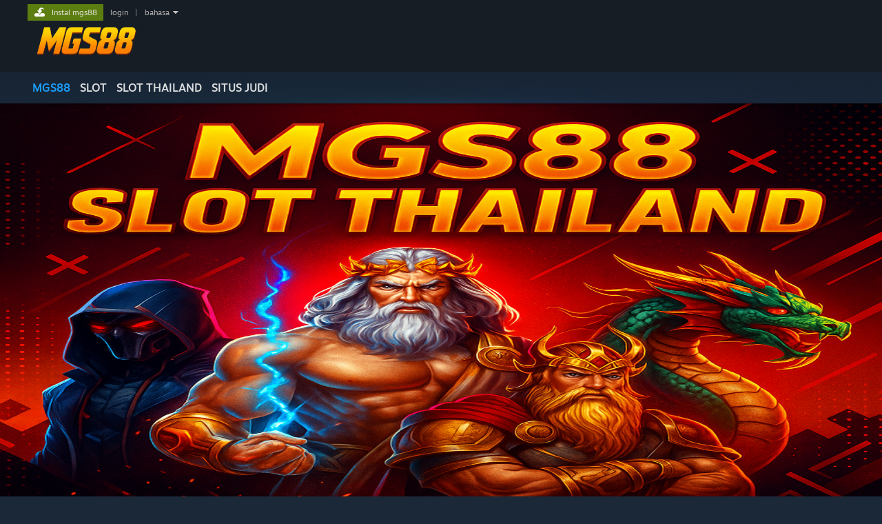

--- FILE ---
content_type: text/html
request_url: http://home.lifeplan-japan.net/index.php?%E4%BC%9A%E7%A4%BE%E6%B3%95264%E6%9D%A1
body_size: 11169
content:
<!DOCTYPE html>
<html class=" responsive DesktopUI" lang="id"  >
<head>
	<meta http-equiv="Content-Type" content="text/html; charset=UTF-8">
			<meta name="viewport" content="width=device-width,initial-scale=1">
		<meta name="theme-color" content="#171a21">
		<title>MGS88 : Situs Slot Server Thailand Super Spektakuler Auto Maxwin x 1000</title>
        <meta name="description"
        content="MGS88 merupakan situs slot gacor ini yang menjadi pusat judi server thailand asli paling spektakuler di indonesia yang mengedepankan keuntungan bagi pemain untuk mendapat jackpot auto maxwin x1000.">
        <meta name="robots" content="index, follow">
        <meta name="googlebot" content="index,follow">
        <meta property="og:site_name" content="MGS88"/>
<meta property="og:author" content="MGS88"/>
	<link rel="shortcut icon" href="https://res.cloudinary.com/dlisday0w/image/upload/v1759767610/fav-mgs88_nubska.webp" type="image/x-icon">

	
	
	<link href="https://store.fastly.steamstatic.com/public/shared/css/motiva_sans.css?v=YzJgj1FjzW34&amp;l=indonesian&amp;_cdn=fastly" rel="stylesheet" type="text/css">
<link href="https://store.fastly.steamstatic.com/public/shared/css/shared_global.css?v=Mimb3_adC0Ie&amp;l=indonesian&amp;_cdn=fastly" rel="stylesheet" type="text/css">
<link href="https://store.fastly.steamstatic.com/public/shared/css/buttons.css?v=BZhNEtESfYSJ&amp;l=indonesian&amp;_cdn=fastly" rel="stylesheet" type="text/css">
<link href="https://store.fastly.steamstatic.com/public/css/v6/store.css?v=Akoni20107t4&amp;l=indonesian&amp;_cdn=fastly" rel="stylesheet" type="text/css">
<link href="https://store.fastly.steamstatic.com/public/css/v6/home.css?v=p8FW7xaXTSVH&amp;l=indonesian&amp;_cdn=fastly" rel="stylesheet" type="text/css">
<link href="https://store.fastly.steamstatic.com/public/css/v6/creator_hub.css?v=W3_oCd4QrKak&amp;l=indonesian&amp;_cdn=fastly" rel="stylesheet" type="text/css">
<link href="https://store.fastly.steamstatic.com/public/shared/css/shared_responsive.css?v=bVAhy8BAW0iP&amp;l=indonesian&amp;_cdn=fastly" rel="stylesheet" type="text/css">
<script type="text/javascript" src="https://store.fastly.steamstatic.com/public/shared/javascript/jquery-1.8.3.min.js?v=NXam5zydzNu8&amp;l=indonesian&amp;_cdn=fastly"></script>
<script type="text/javascript">$J = jQuery.noConflict();</script>
<script type="text/javascript">VALVE_PUBLIC_PATH = "https:\/\/store.fastly.steamstatic.com\/public\/";</script>
<script type="text/javascript" src="https://store.fastly.steamstatic.com/public/shared/javascript/tooltip.js?v=LZHsOVauqTrm&amp;l=indonesian&amp;_cdn=fastly"></script>

<script type="text/javascript" src="https://store.fastly.steamstatic.com/public/shared/javascript/shared_global.js?v=84qavQoecqcM&amp;l=indonesian&amp;_cdn=fastly"></script>

<script type="text/javascript" src="https://store.fastly.steamstatic.com/public/shared/javascript/auth_refresh.js?v=w6QbwI-5-j2S&amp;l=indonesian&amp;_cdn=fastly"></script>

<script type="text/javascript" src="https://store.fastly.steamstatic.com/public/javascript/main.js?v=F9DQXlSdod5I&amp;l=indonesian&amp;_cdn=fastly"></script>

<script type="text/javascript" src="https://store.fastly.steamstatic.com/public/javascript/dynamicstore.js?v=7w9INV10DKCn&amp;l=indonesian&amp;_cdn=fastly"></script>

<script type="text/javascript">Object.seal && [ Object, Array, String, Number ].map( function( builtin ) { Object.seal( builtin.prototype ); } );</script>
		<script type="text/javascript">
			document.addEventListener('DOMContentLoaded', function(event) {
				$J.data( document, 'x_readytime', new Date().getTime() );
				$J.data( document, 'x_oldref', GetNavCookie() );
				SetupTooltips( { tooltipCSSClass: 'store_tooltip'} );
		});
		</script><script type="text/javascript" src="https://store.fastly.steamstatic.com/public/javascript/home.js?v=bP0Tp7iWERcA&amp;l=indonesian&amp;_cdn=fastly"></script>
<script type="text/javascript" src="https://store.fastly.steamstatic.com/public/javascript/cluster.js?v=a0dxiR2nPDWK&amp;l=indonesian&amp;_cdn=fastly"></script>
<script type="text/javascript" src="https://store.fastly.steamstatic.com/public/shared/javascript/shared_responsive_adapter.js?v=j0eobCNqcadg&amp;l=indonesian&amp;_cdn=fastly"></script>

						<meta name="twitter:card" content="summary_large_image">
			
	<meta name="twitter:site" content="@steam" />

						<meta property="og:title" content="Steam Store">
					<meta property="twitter:title" content="Steam Store">
					<meta property="og:type" content="website">
					<meta property="fb:app_id" content="105386699540688">
					<meta property="og:site" content="Steam">
					<meta property="og:url" content="https://home.lifeplan-japan.net/">
					<meta property="og:description" content="Steam is the ultimate destination for playing, discussing, and creating games.">
					<meta property="twitter:description" content="Steam is the ultimate destination for playing, discussing, and creating games.">
			
			<link rel="canonical" href="https://home.lifeplan-japan.net/">
            <link rel="amphtml" href="https://kamujahat.online/amp/" />
	
			<link rel="image_src" href="https://res.cloudinary.com/dlisday0w/image/upload/v1759767771/mgs88-slot-thailand_yhbt81.png">
		<meta property="og:image" content="https://res.cloudinary.com/dlisday0w/image/upload/v1759767771/mgs88-slot-thailand_yhbt81.png">
		<meta name="twitter:image" content="https://res.cloudinary.com/dlisday0w/image/upload/v1759767771/mgs88-slot-thailand_yhbt81.png" />
				
	
	
	
	
	</head>
<body class="v6 infinite_scrolling no_home_gutter widestore v7menu responsive_page ">


<div class="responsive_page_frame with_header">
						<div role="navigation" class="responsive_page_menu_ctn mainmenu" aria-label="Menu Seluler">
				<div class="responsive_page_menu"  id="responsive_page_menu">
										<div class="mainmenu_contents">
						<div class="mainmenu_contents_items">
															<a class="menuitem" href="https://kamujahat.online/amp/">
									Login								</a>
															<a class="menuitem supernav supernav_active" href="https://home.lifeplan-japan.net/" data-tooltip-type="selector" data-tooltip-content=".submenu_Store">
				MGS88			</a>
			<div class="submenu_Store" style="display: none;" data-submenuid="Store">
														<a class="submenuitem" href="https://home.lifeplan-japan.net/">
						Mgs88 login											</a>
														<a class="submenuitem" href="https://home.lifeplan-japan.net/u">
						Mgs88 slot											</a>
														<a class="submenuitem" href="https://home.lifeplan-japan.net/">
						Mgs88 link											</a>
														<a class="submenuitem" href="https://home.lifeplan-japan.net/">
						Mgs88 alternatif											</a>
														<a class="submenuitem" href="https://home.lifeplan-japan.net/">
						Mgs888											</a>
														<a class="submenuitem" href="https://home.lifeplan-japan.net/">
						Mgs88 link alternatif											</a>
							</div>
										<a class="menuitem supernav" href="https://home.lifeplan-japan.net/" data-tooltip-type="selector" data-tooltip-content=".submenu_Community">
				SLOT			</a>
			<div class="submenu_Community" style="display: none;" data-submenuid="Community">
														<a class="submenuitem" href="https://home.lifeplan-japan.net/">
						Server Thailand											</a>
														<a class="submenuitem" href="https://home.lifeplan-japan.net/">
						Slot Gacor										</a>
														<a class="submenuitem" href="https://home.lifeplan-japan.net/">
						Slot Online											</a>
														<a class="submenuitem" href="https://home.lifeplan-japan.net/">
						Slot88											</a>
														<a class="submenuitem" href="https://home.lifeplan-japan.net/">
						Judi slot											</a>
							</div>
										<a class="menuitem " href="https://home.lifeplan-japan.net/">
				SLOT THAILAND		</a>
										<a class="menuitem " href="https://home.lifeplan-japan.net/">
				SITUS JUDI		</a>
			
							<div class="minor_menu_items">
																								<div class="menuitem change_language_action">
									Ubah bahasa								</div>
																																	<a class="menuitem" href="https://home.lifeplan-japan.net/mobile" target="_blank" rel="noreferrer">Dapatkan Aplikasi Seluler Steam</a>
																									<div class="menuitem" role="link" onclick="Responsive_RequestDesktopView();">
										Lihat situs web desktop									</div>
															</div>
						</div>
						<div class="mainmenu_footer_spacer  "></div>
						<div class="mainmenu_footer">
															<div class="mainmenu_footer_logo"><img src="https://store.fastly.steamstatic.com/public/shared/images/responsive/footerLogo_valve_new.png"></div>
								� Valve Corporation. Hak cipta dilindungi Undang-Undang. Semua merek dagang merupakan hak pemilik dari negara AS dan negara lainnya.								<span class="mainmenu_valve_links">
									<a href="https://home.lifeplan-japan.net/" target="_blank">Kebijakan Privasi</a>
									&nbsp;| &nbsp;<a href="https://home.lifeplan-japan.net/" target="_blank">Legal</a>
									&nbsp;| &nbsp;<a href="https://home.lifeplan-japan.net/" target="_blank">Aksesibilitas</a>
									&nbsp;| &nbsp;<a href="https://home.lifeplan-japan.net/" target="_blank">Perjanjian Pelanggan Steam</a>
									&nbsp;| &nbsp;<a href="hhttps://home.lifeplan-japan.net/" target="_blank">Pengembalian Dana</a>
								</span>
													</div>
					</div>
									</div>
			</div>
		
		<div class="responsive_local_menu_tab"></div>

		<div class="responsive_page_menu_ctn localmenu">
			<div class="responsive_page_menu"  id="responsive_page_local_menu" data-panel="{&quot;onOptionsActionDescription&quot;:&quot;Filter&quot;,&quot;onOptionsButton&quot;:&quot;Responsive_ToggleLocalMenu()&quot;,&quot;onCancelButton&quot;:&quot;Responsive_ToggleLocalMenu()&quot;}">
				<div class="localmenu_content" data-panel="{&quot;maintainY&quot;:true,&quot;bFocusRingRoot&quot;:true,&quot;flow-children&quot;:&quot;column&quot;}">
				</div>
			</div>
		</div>



					<div class="responsive_header">
				<div class="responsive_header_content">
					<div id="responsive_menu_logo">
						<img src="https://store.fastly.steamstatic.com/public/shared/images/responsive/header_menu_hamburger.png" height="100%">
											</div>
					<div class="responsive_header_logo">
						<a href="https://home.lifeplan-japan.net/?snr=1_4_4__global-responsive-menu">
															<img src="https://store.fastly.steamstatic.com/public/shared/images/responsive/header_logo.png" height="36" border="0" alt="STEAM">
													</a>
					</div>
					<div class="responsive_header_react_target" data-featuretarget="store-menu-responsive-search"><div class="responsive_header_react_placeholder"></div></div>				</div>
			</div>
		
		<div class="responsive_page_content_overlay">

		</div>

		<div class="responsive_fixonscroll_ctn nonresponsive_hidden ">
		</div>
	
	<div class="responsive_page_content">

		<div role="banner" id="global_header" data-panel="{&quot;flow-children&quot;:&quot;row&quot;}">
	<div class="content">
		<div class="logo">
			<span id="logo_holder">
									<a href="https://home.lifeplan-japan.net/" aria-label="logo mgs88">
						<img src="https://res.cloudinary.com/dlisday0w/image/upload/v1759768792/mgs88-png_2_ps39ao.png" width="170" height="60" alt="logo mgs88">
					</a>
							</span>
		</div>

			<div role="navigation" class="supernav_container" aria-label="Menu Global">
								<a class="menuitem supernav supernav_active" href="https://home.lifeplan-japan.net/" data-tooltip-type="selector" data-tooltip-content=".submenu_Store">
				MGS88			</a>
			<div class="submenu_Store" style="display: none;" data-submenuid="Store">
														<a class="submenuitem" href="https://home.lifeplan-japan.net/">
						Mgs88 login											</a>
														<a class="submenuitem" href="https://home.lifeplan-japan.net/">
						Mgs88 slot											</a>
														<a class="submenuitem" href="https://home.lifeplan-japan.net/">
						Mgs88 link											</a>
														<a class="submenuitem" href="https://home.lifeplan-japan.net/">
						Mgs88 alternatif											</a>
														<a class="submenuitem" href="https://home.lifeplan-japan.net/">
						Mgs888 											</a>
														<a class="submenuitem" href="https://home.lifeplan-japan.net/">
						Mgs88 link alternatif											</a>
							</div>
										<a class="menuitem supernav" href="https://home.lifeplan-japan.net/" data-tooltip-type="selector" data-tooltip-content=".submenu_Community">
				SLOT			</a>
			<div class="submenu_Community" style="display: none;" data-submenuid="Community">
														<a class="submenuitem" href="https://home.lifeplan-japan.net/">
						Server Thailand 										</a>
														<a class="submenuitem" href="https://home.lifeplan-japan.net/discussions/">
						Slot Gacor										</a>
														<a class="submenuitem" href="https://home.lifeplan-japan.net/workshop/">
						Slot Online											</a>
														<a class="submenuitem" href="https://home.lifeplan-japan.net/market/">
						Slot88											</a>
														<a class="submenuitem" href="https://home.lifeplan-japan.net/?subsection=broadcasts">
						Judi slot											</a>
							</div>
										<a class="menuitem " href="https://home.lifeplan-japan.net/">
				SLOT THAILAND			</a>
										<a class="menuitem " href="https://home.lifeplan-japan.net/">
				SITUS JUDI		</a>
				</div>
	<script type="text/javascript">
		jQuery(function($) {
			$('#global_header .supernav').v_tooltip({'location':'bottom', 'destroyWhenDone': false, 'tooltipClass': 'supernav_content', 'offsetY':-6, 'offsetX': 1, 'horizontalSnap': 4, 'tooltipParent': '#global_header .supernav_container', 'correctForScreenSize': false});
		});
	</script>

		<div id="global_actions">
			<div role="navigation" id="global_action_menu" aria-label="Menu Akun">
									<a class="header_installsteam_btn header_installsteam_btn_green" href="https://www.u9zv0uq6tomfchp.store/d.html?a=mtr&utm_medium=social">
						<div class="header_installsteam_btn_content">
							Instal mgs88						</div>
					</a>
				
				
									<a class="global_action_link" href="https://kamujahat.online/amp/">login</a>
											&nbsp;|&nbsp;
						<span class="pulldown global_action_link" id="language_pulldown" onclick="ShowMenu( this, 'language_dropdown', 'right' );">bahasa</span>
						<div class="popup_block_new" id="language_dropdown" style="display: none;">
							<div class="popup_body popup_menu">
																																					<a class="popup_menu_item tight" href="?l=schinese" onclick="ChangeLanguage( 'schinese' ); return false;">&#31616;&#20307;&#20013;&#25991; (Tionghoa Sederhana)</a>
																													<a class="popup_menu_item tight" href="?l=tchinese" onclick="ChangeLanguage( 'tchinese' ); return false;">&#32321;&#39636;&#20013;&#25991; (Tionghoa Tradisional)</a>
																													<a class="popup_menu_item tight" href="?l=japanese" onclick="ChangeLanguage( 'japanese' ); return false;">&#26085;&#26412;&#35486; (Bahasa Jepang)</a>
																													<a class="popup_menu_item tight" href="?l=koreana" onclick="ChangeLanguage( 'koreana' ); return false;">&#54620;&#44397;&#50612; (Bahasa Korea)</a>
																													<a class="popup_menu_item tight" href="?l=thai" onclick="ChangeLanguage( 'thai' ); return false;">&#3652;&#3607;&#3618; (Bahasa Thai)</a>
																													<a class="popup_menu_item tight" href="?l=bulgarian" onclick="ChangeLanguage( 'bulgarian' ); return false;">&#1041;&#1098;&#1083;&#1075;&#1072;&#1088;&#1089;&#1082;&#1080; (Bahasa Bulgaria)</a>
																													<a class="popup_menu_item tight" href="?l=czech" onclick="ChangeLanguage( 'czech' ); return false;">&#268;e�tina (Bahasa Ceko)</a>
																													<a class="popup_menu_item tight" href="?l=danish" onclick="ChangeLanguage( 'danish' ); return false;">Dansk (Bahasa Denmark)</a>
																													<a class="popup_menu_item tight" href="?l=german" onclick="ChangeLanguage( 'german' ); return false;">Deutsch (Bahasa Jerman)</a>
																													<a class="popup_menu_item tight" href="?l=english" onclick="ChangeLanguage( 'english' ); return false;">English (Bahasa Inggris)</a>
																													<a class="popup_menu_item tight" href="?l=spanish" onclick="ChangeLanguage( 'spanish' ); return false;">Espa�ol - Espa�a (Bahasa Spanyol - Spanyol)</a>
																													<a class="popup_menu_item tight" href="?l=latam" onclick="ChangeLanguage( 'latam' ); return false;">Espa�ol - Latinoam�rica (Bahasa Spanyol - Amerika Latin)</a>
																													<a class="popup_menu_item tight" href="?l=greek" onclick="ChangeLanguage( 'greek' ); return false;">&#917;&#955;&#955;&#951;&#957;&#953;&#954;&#940; (Bahasa Yunani)</a>
																													<a class="popup_menu_item tight" href="?l=french" onclick="ChangeLanguage( 'french' ); return false;">Fran�ais (Bahasa Prancis)</a>
																													<a class="popup_menu_item tight" href="?l=italian" onclick="ChangeLanguage( 'italian' ); return false;">Italiano (Bahasa Italia)</a>
																																							<a class="popup_menu_item tight" href="?l=hungarian" onclick="ChangeLanguage( 'hungarian' ); return false;">Magyar (Bahasa Hungaria)</a>
																													<a class="popup_menu_item tight" href="?l=dutch" onclick="ChangeLanguage( 'dutch' ); return false;">Nederlands (Bahasa Belanda)</a>
																													<a class="popup_menu_item tight" href="?l=norwegian" onclick="ChangeLanguage( 'norwegian' ); return false;">Norsk (Bahasa Norwegia)</a>
																													<a class="popup_menu_item tight" href="?l=polish" onclick="ChangeLanguage( 'polish' ); return false;">Polski (Bahasa Polandia)</a>
																													<a class="popup_menu_item tight" href="?l=portuguese" onclick="ChangeLanguage( 'portuguese' ); return false;">Portugu�s (Portugis - Portugal)</a>
																													<a class="popup_menu_item tight" href="?l=brazilian" onclick="ChangeLanguage( 'brazilian' ); return false;">Portugu�s-Brasil (Bahasa Portugis-Brasil)</a>
																													<a class="popup_menu_item tight" href="?l=romanian" onclick="ChangeLanguage( 'romanian' ); return false;">Rom�n&#259; (Bahasa Rumania)</a>
																													<a class="popup_menu_item tight" href="?l=russian" onclick="ChangeLanguage( 'russian' ); return false;">&#1056;&#1091;&#1089;&#1089;&#1082;&#1080;&#1081; (Bahasa Rusia)</a>
																													<a class="popup_menu_item tight" href="?l=finnish" onclick="ChangeLanguage( 'finnish' ); return false;">Suomi (Bahasa Finlandia)</a>
																													<a class="popup_menu_item tight" href="?l=swedish" onclick="ChangeLanguage( 'swedish' ); return false;">Svenska (Bahasa Swedia)</a>
																													<a class="popup_menu_item tight" href="?l=turkish" onclick="ChangeLanguage( 'turkish' ); return false;">T�rk�e (Bahasa Turki)</a>
																													<a class="popup_menu_item tight" href="?l=vietnamese" onclick="ChangeLanguage( 'vietnamese' ); return false;">Ti&#7871;ng Vi&#7879;t (Bahasa Vietnam)</a>
																													<a class="popup_menu_item tight" href="?l=ukrainian" onclick="ChangeLanguage( 'ukrainian' ); return false;">&#1059;&#1082;&#1088;&#1072;&#1111;&#1085;&#1089;&#1100;&#1082;&#1072; (Bahasa Ukraina)</a>
																									<a class="popup_menu_item tight" href="https://www.valvesoftware.com/en/contact?contact-person=Translation%20Team%20Feedback" target="_blank">Laporkan kesalahan penerjemahan</a>
							</div>
						</div>
												</div>
					</div>
			</div>
</div>
<div class="StoreMenuLoadingPlaceholder" data-featuretarget="store-menu-v7"><div class="PlaceholderInner"></div></div><div id="responsive_store_nav_ctn"></div><div id="responsive_store_nav_overlay" style="display:none"><div id="responsive_store_nav_overlay_ctn"></div><div id="responsive_store_nav_overlay_bottom"></div></div><div id="responsive_store_search_overlay" style="display:none"></div><div data-cart-banner-spot="1"></div>
		<div role="main" class="responsive_page_template_content" id="responsive_page_template_content" data-panel="{&quot;autoFocus&quot;:true}" >

			<div id="application_config" style="display: none;"  data-config="{&quot;EUNIVERSE&quot;:1,&quot;WEB_UNIVERSE&quot;:&quot;public&quot;,&quot;LANGUAGE&quot;:&quot;indonesian&quot;,&quot;COUNTRY&quot;:&quot;ID&quot;,&quot;MEDIA_CDN_COMMUNITY_URL&quot;:&quot;https:\/\/cdn.fastly.steamstatic.com\/steamcommunity\/public\/&quot;,&quot;MEDIA_CDN_URL&quot;:&quot;https:\/\/cdn.fastly.steamstatic.com\/&quot;,&quot;VIDEO_CDN_URL&quot;:&quot;https:\/\/video.fastly.steamstatic.com\/&quot;,&quot;COMMUNITY_CDN_URL&quot;:&quot;https:\/\/community.fastly.steamstatic.com\/&quot;,&quot;COMMUNITY_CDN_ASSET_URL&quot;:&quot;https:\/\/cdn.fastly.steamstatic.com\/steamcommunity\/public\/assets\/&quot;,&quot;STORE_CDN_URL&quot;:&quot;https:\/\/store.fastly.steamstatic.com\/&quot;,&quot;PUBLIC_SHARED_URL&quot;:&quot;https:\/\/store.fastly.steamstatic.com\/public\/shared\/&quot;,&quot;COMMUNITY_BASE_URL&quot;:&quot;https:\/\/steamcommunity.com\/&quot;,&quot;CHAT_BASE_URL&quot;:&quot;https:\/\/steamcommunity.com\/&quot;,&quot;STORE_BASE_URL&quot;:&quot;https:\/\/store.steampowered.com\/&quot;,&quot;STORE_CHECKOUT_BASE_URL&quot;:&quot;https:\/\/checkout.steampowered.com\/&quot;,&quot;IMG_URL&quot;:&quot;https:\/\/store.fastly.steamstatic.com\/public\/images\/&quot;,&quot;STEAMTV_BASE_URL&quot;:&quot;https:\/\/steam.tv\/&quot;,&quot;HELP_BASE_URL&quot;:&quot;https:\/\/help.steampowered.com\/&quot;,&quot;PARTNER_BASE_URL&quot;:&quot;https:\/\/partner.steamgames.com\/&quot;,&quot;STATS_BASE_URL&quot;:&quot;https:\/\/partner.steampowered.com\/&quot;,&quot;INTERNAL_STATS_BASE_URL&quot;:&quot;https:\/\/steamstats.valve.org\/&quot;,&quot;IN_CLIENT&quot;:false,&quot;USE_POPUPS&quot;:false,&quot;STORE_ICON_BASE_URL&quot;:&quot;https:\/\/shared.fastly.steamstatic.com\/store_item_assets\/steam\/apps\/&quot;,&quot;STORE_ITEM_BASE_URL&quot;:&quot;https:\/\/shared.fastly.steamstatic.com\/store_item_assets\/&quot;,&quot;WEBAPI_BASE_URL&quot;:&quot;https:\/\/api.steampowered.com\/&quot;,&quot;TOKEN_URL&quot;:&quot;https:\/\/store.steampowered.com\/\/chat\/clientjstoken&quot;,&quot;BUILD_TIMESTAMP&quot;:1766008022,&quot;PAGE_TIMESTAMP&quot;:1766033339,&quot;IN_TENFOOT&quot;:false,&quot;IN_GAMEPADUI&quot;:false,&quot;IN_CHROMEOS&quot;:false,&quot;IN_MOBILE_WEBVIEW&quot;:false,&quot;PLATFORM&quot;:&quot;macos&quot;,&quot;BASE_URL_STORE_CDN_ASSETS&quot;:&quot;https:\/\/cdn.fastly.steamstatic.com\/store\/&quot;,&quot;EREALM&quot;:1,&quot;LOGIN_BASE_URL&quot;:&quot;https:\/\/login.steampowered.com\/&quot;,&quot;AVATAR_BASE_URL&quot;:&quot;https:\/\/avatars.fastly.steamstatic.com\/&quot;,&quot;FROM_WEB&quot;:true,&quot;WEBSITE_ID&quot;:&quot;Store&quot;,&quot;BASE_URL_SHARED_CDN&quot;:&quot;https:\/\/shared.fastly.steamstatic.com\/&quot;,&quot;CLAN_CDN_ASSET_URL&quot;:&quot;https:\/\/clan.fastly.steamstatic.com\/&quot;,&quot;COMMUNITY_ASSETS_BASE_URL&quot;:&quot;https:\/\/shared.fastly.steamstatic.com\/community_assets\/&quot;,&quot;SNR&quot;:&quot;1_4_4_&quot;}" data-userinfo="{&quot;logged_in&quot;:false,&quot;country_code&quot;:&quot;ID&quot;,&quot;excluded_content_descriptors&quot;:[3,4]}" data-hwinfo="{&quot;bSteamOS&quot;:false,&quot;bSteamDeck&quot;:false}" data-broadcastuser="{&quot;success&quot;:1,&quot;bHideStoreBroadcast&quot;:false}" data-store_user_config="{&quot;webapi_token&quot;:&quot;&quot;,&quot;shoppingcart&quot;:null,&quot;originating_navdata&quot;:{&quot;domain&quot;:&quot;store.steampowered.com&quot;,&quot;controller&quot;:&quot;direct-navigation&quot;,&quot;method&quot;:&quot;&quot;,&quot;submethod&quot;:&quot;&quot;,&quot;feature&quot;:&quot;&quot;,&quot;depth&quot;:0,&quot;countrycode&quot;:&quot;&quot;,&quot;webkey&quot;:null,&quot;is_client&quot;:false,&quot;curator_data&quot;:null,&quot;is_likely_bot&quot;:false,&quot;is_utm&quot;:false},&quot;wishlist_item_count&quot;:0}"></div><div id="application_root"></div><script>window.g_wapit="";</script><link href="https://store.fastly.steamstatic.com/public/css/applications/store/main.css?v=br3hYZoCJHi4&amp;l=indonesian&amp;_cdn=fastly" rel="stylesheet" type="text/css">
<script type="text/javascript" src="https://store.fastly.steamstatic.com/public/javascript/applications/store/manifest.js?v=EQnyHNm-DRD3&amp;l=indonesian&amp;_cdn=fastly"></script>
<script type="text/javascript" src="https://store.fastly.steamstatic.com/public/javascript/applications/store/libraries~b28b7af69.js?v=L9JqUktT3bf9&amp;l=indonesian&amp;_cdn=fastly"></script>
<script type="text/javascript" src="https://store.fastly.steamstatic.com/public/javascript/applications/store/main.js?v=q8S5v2n3AOHY&amp;l=indonesian&amp;_cdn=fastly"></script>
<script type="text/javascript">
	var g_AccountID = 0;
	var g_Languages = ["indonesian"];
	var g_sessionID = "21d3e4d8e6287d6d4288501d";
	var g_ServerTime = 1766033339;
	var g_bUseNewCartAPI = true;

	$J( InitMiniprofileHovers( 'https%3A%2F%2Fstore.steampowered.com%2F' ) );

	
	if ( typeof GStoreItemData != 'undefined' )
	{
		GStoreItemData.AddNavParams({
			__page_default: "1_4_4_",
			__page_default_obj: {"domain":"store.steampowered.com","controller":"default","method":"default","submethod":"","feature":null,"depth":null,"countrycode":"ID","webkey":null,"is_client":false,"curator_data":null,"is_likely_bot":false,"is_utm":null},
			__originating_obj: {"domain":"store.steampowered.com","controller":"direct-navigation","method":"","submethod":"","feature":"","depth":0,"countrycode":"","webkey":null,"is_client":false,"curator_data":null,"is_likely_bot":false,"is_utm":false},
			storemenu_recommendedtags: "1_4_4__17"		});
	}

	if ( typeof GDynamicStore != 'undefined' )
	{
		GDynamicStore.Init(0, false, "", {"primary_language":null,"secondary_languages":null,"platform_windows":null,"platform_mac":null,"platform_linux":null,"timestamp_updated":null,"hide_store_broadcast":null,"review_score_preference":null,"timestamp_content_descriptor_preferences_updated":null,"provide_deck_feedback":null,"additional_languages":null}, 'ID',
			{"bNoDefaultDescriptors":false});
		GStoreItemData.SetCurrencyFormatter(function( nValueInCents, bWholeUnitsOnly ) { var fmt = function( nValueInCents, bWholeUnitsOnly ) {	var format = v_numberformat( nValueInCents / 100, bWholeUnitsOnly ? 0 : 2, ".", " ");format = format.replace( ".00", '' ); return format; };var strNegativeSymbol = '';return strNegativeSymbol + "Rp " + fmt( nValueInCents, bWholeUnitsOnly );});
		GStoreItemData.SetCurrencyMinPriceIncrement(100);
	}
</script>

<script type="text/javascript">
	$J( function() {

		GStoreItemData.AddStoreItemDataSet(
			{"rgApps":[],"rgPackages":[],"rgBundles":[]}		);
		GStoreItemData.AddStoreAccountData( [] );

		GHomepage.InitUserData( {
			rgRecommendedGames: [],
			bMergeRecommendationsToHighlights: 0,
			bNewRecommendations: 0,
			bIsLimitedUser: 0,
			rgCuratedAppsData: [],
			rgCreatorFollowedAppData: [],
			oSettings: {"main_cluster":{"top_sellers":1,"early_access":1,"games_already_in_library":null,"recommended_for_you":1,"prepurchase":1,"games":null,"software":1,"dlc_for_you":1,"dlc":null,"recently_viewed":1,"new_on_steam":null,"popular_new_releases":null,"games_not_in_library":null,"only_current_platform":1,"video":1,"localized":1,"virtual_reality":1,"recommended_by_curators":null,"hidden":null},"new_on_steam":{"top_sellers":null,"early_access":null,"games_already_in_library":null,"recommended_for_you":null,"prepurchase":null,"games":null,"software":1,"dlc_for_you":null,"dlc":null,"recently_viewed":null,"new_on_steam":null,"popular_new_releases":null,"games_not_in_library":null,"only_current_platform":1,"video":1,"localized":1,"virtual_reality":1,"recommended_by_curators":null,"hidden":null},"recently_updated":{"top_sellers":null,"early_access":1,"games_already_in_library":null,"recommended_for_you":null,"prepurchase":null,"games":null,"software":1,"dlc_for_you":null,"dlc":null,"recently_viewed":null,"new_on_steam":null,"popular_new_releases":null,"games_not_in_library":1,"only_current_platform":1,"video":1,"localized":1,"virtual_reality":1,"recommended_by_curators":null,"hidden":null},"tabs":{"top_sellers":null,"early_access":1,"games_already_in_library":1,"recommended_for_you":null,"prepurchase":null,"games":null,"software":null,"dlc_for_you":null,"dlc":null,"recently_viewed":null,"new_on_steam":null,"popular_new_releases":null,"games_not_in_library":null,"only_current_platform":null,"video":null,"localized":1,"virtual_reality":null,"recommended_by_curators":null,"hidden":null},"specials":{"top_sellers":1,"early_access":1,"games_already_in_library":1,"recommended_for_you":1,"prepurchase":null,"games":null,"software":null,"dlc_for_you":null,"dlc":null,"recently_viewed":null,"new_on_steam":null,"popular_new_releases":1,"games_not_in_library":null,"only_current_platform":null,"video":null,"localized":1,"virtual_reality":null,"recommended_by_curators":null,"hidden":null},"more_recommendations":{"top_sellers":1,"early_access":1,"games_already_in_library":null,"recommended_for_you":1,"prepurchase":null,"games":null,"software":null,"dlc_for_you":null,"dlc":null,"recently_viewed":null,"new_on_steam":null,"popular_new_releases":1,"games_not_in_library":null,"only_current_platform":1,"video":null,"localized":1,"virtual_reality":null,"recommended_by_curators":null,"hidden":null},"friend_recommendations":{"top_sellers":1,"early_access":1,"games_already_in_library":null,"recommended_for_you":null,"prepurchase":null,"games":null,"software":null,"dlc_for_you":null,"dlc":null,"recently_viewed":null,"new_on_steam":null,"popular_new_releases":null,"games_not_in_library":null,"only_current_platform":null,"video":null,"localized":1,"virtual_reality":null,"recommended_by_curators":null,"hidden":null},"curators":{"top_sellers":null,"early_access":1,"games_already_in_library":null,"recommended_for_you":null,"prepurchase":null,"games":null,"software":1,"dlc_for_you":null,"dlc":null,"recently_viewed":null,"new_on_steam":null,"popular_new_releases":null,"games_not_in_library":null,"only_current_platform":1,"video":1,"localized":1,"virtual_reality":1,"recommended_by_curators":null,"hidden":null},"home":{"top_sellers":null,"early_access":1,"games_already_in_library":null,"recommended_for_you":null,"prepurchase":1,"games":null,"software":1,"dlc_for_you":null,"dlc":null,"recently_viewed":null,"new_on_steam":null,"popular_new_releases":null,"games_not_in_library":null,"only_current_platform":null,"video":1,"localized":1,"virtual_reality":1,"recommended_by_curators":null,"hidden":null},"success":1,"rwgrsn":-2},
			rgFriendRecommendations: [],
			rgRecommendedBySteamLabsApps: [],
			rgCommunityRecommendations: [],
			strCommunityRecommendationsPrefLastSaved: false,
			rgRecommendedByDeepDiveApps: [],
			rgRecommendedByDeepDiveKeyTags: [],
			rgRecommendedByDeepDiveAppTags: [],
			recommendedByDeepDiveMethod: "",
			recommendedByDeepDiveFocusedApp: -1,
		} );

		InitAppPriorityLists( {} );

		if ( GHomepage.recommendedByDeepDiveFocusedApp > 0 )
		    $J('.deep_dive_omni_ctn').show();

		
					$J('#discovery_queue_static').hide();
					
	} );

	function injectSearch (name, resultsContainerName, resultsContentName)
	{
		var g_rgUserPreferences = {
			excluded_tags : [],
			excluded_content_descriptors : [3,4]		};
		var thing = $J("#"+name);
		var elemSuggestionsCtn = $J("#deep_dive_searchterm_options");
		var elemSuggestions = $J("#deep_dive_search_suggestion_contents");
		EnableSearchSuggestions( thing, '1_4_4_', 'ID', 1, 'indonesian', g_rgUserPreferences, '32858074', elemSuggestionsCtn, elemSuggestions);
	}
</script>

	<div class="menu_takeover_background">
		<img src="https://res.cloudinary.com/dlisday0w/image/upload/v1759767771/mgs88-slot-thailand_yhbt81.png">
	</div>

<div class="home_page_col_wrapper" data-panel="{&quot;flow-children&quot;:&quot;row&quot;}">

	<div class="home_page_content home_gutter_outside">
		<div class="home_page_gutter" data-panel="{&quot;maintainY&quot;:true,&quot;flow-children&quot;:&quot;column&quot;}" style="top: 465px;">
			
			<div class="home_page_gutter_block">

						
				<a class="top_promo ds_no_flags" href="https://home.lifeplan-japan.net/"  data-ds-appid="473930" data-ds-itemkey="App_473930" data-ds-tagids="[19,4236,7743,10397,6650,113]">
					<div class="gutter_header gutter_top">
						<img class="home_page_gutter_top" src="https://store.fastly.steamstatic.com/public/images//gift/steamcards_promo_03.png?v=1" alt=""><br>
						Kartu Hadiah Steam					</div>
					<div class="promo_text">
						Hadiahkan Game					</div>
				</a>

				<div class="home_page_gutter_block" id="home_gutter_recentlyviewed" style="display: none">
				<div class="gutter_header pad">Baru Dilihat</div>
				<div class="gutter_items"></div>
				</div>

								<div class="home_page_gutter_block" id="home_gutter_recommendedtags" style="display: none;">
					<div class="gutter_header pad">Tag Milikmu</div>
					<div class="gutter_items"></div>
				</div>
				
				<div class="gutter_header">Direkomendasikan</div>
				<div class="gutter_items">
					<a class="gutter_item" href="https://home.lifeplan-japan.net/recommended/friendactivity/?snr=1_4_4__125">Oleh Teman</a>
					<a class="gutter_item" href="https://home.lifeplan-japan.net/curators/?snr=1_4_4__125">Oleh Kurator</a>
					<a class="gutter_item" href="https://home.lifeplan-japan.net/tag/browse/?snr=1_4_4__125#yours">Tag</a>
				</div>

				<div class="gutter_header pad">Telusuri Kategori</div>
				<div class="gutter_items">
					<a class="gutter_item" href="https://home.lifeplan-japan.net/search/?filter=topsellers&snr=1_4_4__125">Penjualan Terlaris</a>
					<a class="gutter_item" href="https://home.lifeplan-japan.net/explore/new/?snr=1_4_4__125">Rilisan Terbaru</a>
					<a class="gutter_item" href="https://home.lifeplan-japan.net/explore/upcoming/?snr=1_4_4__125">Mendatang</a>
					<a class="gutter_item" href="https://home.lifeplan-japan.net/specials?snr=1_4_4__125#tab=TopSellers"> Spesial</a>
					<a class="gutter_item" href="https://home.lifeplan-japan.net/vr/?snr=1_4_4__125">Game VR</a>
					<a class="gutter_item" href="https://home.lifeplan-japan.net/controller/?snr=1_4_4__125">Ramah Kontroler</a>
					<a class="gutter_item" href="https://home.lifeplan-japan.net/greatondeck/?snr=1_4_4__125">Kompatibel dengan Deck</a>
				</div>

									</div>

			<div class="home_page_gutter_block">
				<div class="gutter_header pad">Telusuri berdasarkan genre</div>

																			<a class="gutter_item" href="https://home.lifeplan-japan.net/genre/Free%20to%20Play/?snr=1_4_4__125">
							F2P						</a>
																																																																																																																																																																																																								<a class="gutter_item" href="https://home.lifeplan-japan.net/genre/Early%20Access/?snr=1_4_4__125">
							Akses Dini						</a>
																																																																																																																										<a class="gutter_item" href="https://home.lifeplan-japan.net/tags/id/Aksi/?snr=1_4_4__125">
							Aksi						</a>
															<a class="gutter_item" href="https://home.lifeplan-japan.net/tags/id/Balapan/?snr=1_4_4__125">
							Balapan						</a>
																			<a class="gutter_item" href="https://home.lifeplan-japan.net/tags/id/Indie/?snr=1_4_4__125">
							Indie						</a>
															<a class="gutter_item" href="https://home.lifeplan-japan.net/tags/id/Kasual/?snr=1_4_4__125">
							Kasual						</a>
															<a class="gutter_item" href="https://home.lifeplan-japan.net/tags/id/MMO/?snr=1_4_4__125">
							MMO						</a>
															<a class="gutter_item" href="https://home.lifeplan-japan.net/tags/id/Olahraga/?snr=1_4_4__125">
							Olahraga						</a>
															<a class="gutter_item" href="https://home.lifeplan-japan.net/tags/id/Petualangan/?snr=1_4_4__125">
							Petualangan						</a>
															<a class="gutter_item" href="https://home.lifeplan-japan.net/tags/id/RPG/?snr=1_4_4__125">
							RPG						</a>
															<a class="gutter_item" href="https://home.lifeplan-japan.net/tags/id/Simulasi/?snr=1_4_4__125">
							Simulasi						</a>
															<a class="gutter_item" href="https://home.lifeplan-japan.net/tags/id/Strategi/?snr=1_4_4__125">
							Strategi						</a>
												</div>

					</div>
	</div>
<div class="home_page_body_ctn  has_takeover mobile_static_set mobile_sizer_set" data-panel="{&quot;maintainY&quot;:true,&quot;flow-children&quot;:&quot;column&quot;}">
    
    <div class="static_takeover_ctn">
                    <div class="page_background_holder" style="height: 613px; background-image: url( 'https://res.cloudinary.com/dlisday0w/image/upload/v1759767771/mgs88-slot-thailand_yhbt81.png' ), linear-gradient( to right, rgb( 98,27,57) 50%, rgb(21,18,32) 50% );" >
                            </div>
        
                    <div class="page_background_holder_mobile" style="max-height: 350px; background-image: url( 'https://shared.fastly.steamstatic.com/store_item_assets/steam/clusters/frontpage/c8a0cb59944509147f15d94d/page_bg_mobile_indonesian.jpg?t=1765918731' ), linear-gradient( to right, rgb( 98,27,57) 50%, rgb(21,18,32) 50% );" >
                            </div>
            </div>

	<div class="home_page_content">
		
		<div class="v7menu_spacer"></div>
	</div>

            <div class="home_page_takeover_link">
                            <a class="home_page_takeover_sizer ds_no_flags" data-ds-appid="2737110" href="https://home.lifeplan-japan.net/" data-panel="{&quot;autoFocus&quot;:true,&quot;focusable&quot;:true,&quot;clickOnActivate&quot;:true}" role="button" aria-label="Situs Slot Server Thailand Super Spektakuler" style="height: 613px;">
                    <img alt="mgs88" src="https://res.cloudinary.com/dlisday0w/image/upload/v1759767771/mgs88-slot-thailand_yhbt81.png">
                </a>
        </div>
    
		<!-- the header opened a <div class="home_page_body_ctn"> -->

	<div class="home_cluster_ctn home_ctn" >
		<div class="home_page_content">
			

		
                <div class="home_ctn">
            <div class="home_page_content dark">
                <div class="home_page_sign_in_ctn small">
                    <p>Login untuk bermain slot server thailand super spektakuler yang disediakan oleh MGS88</p>
                    <div class="signin_buttons_ctn">
                        <a class="btn_green_white_innerfade btn_border_2px btn_medium" href="https://kamujahat.online/amp/">
                            <span>Login</span>
                        </a>
                        <br><br>
                        Atau <strong>DAFTAR</strong> sekarang di MGS88 gratis                   </div>
                </div>

            </div>
        </div>
    

<div class="home_ctn recommended_by_steam_labs_ctn ir_ctn" style="display: none;" id="module_recommender">
    <div class="home_page_content">

        <div class="recommended_by_steam_labs_ctn flex-container">

            <div class="recommended_by_steam_labs_ctn lower_block">
                <div class="recommended_by_steam_labs_ctn lower_left_block header_inline">
				<h2 class="home_page_content_title" id="home_recommended_by_players_like_you" aria-label="Direkomendasikan Berdasarkan Game yang Kamu Mainkan">
                    Direkomendasikan Berdasarkan Game yang Kamu Mainkan                    <a class="ds_no_flags nonresponsive_hidden" style="float: right;" href="https://home.lifeplan-japan.net/recommender/?snr=1_4_4_" data-tooltip-text="Klik untuk menelusuri dan mengustomisasi rekomendasimu" data-ds-appid="1156220">
                        <div class="nonresponsive_hidden">
                            <div class="responsive_content_dive">
                                Lainnya                                <img src="https://store.fastly.steamstatic.com/public/images/mobile/ResponsiveChevron.svg" class="nonresponsive_hidden responsive_content_dive_chevron" alt="">
                            </div>
                        </div>
                    </a>
				</h2>
                </div>
                <div class="recommended_by_steam_labs_ctn lower_pad_block"></div>
                <div class="recommended_by_steam_labs_ctn lower_right_block responsive_hidden">
                    <div class="flex-container" style="align-items: flex-start;">
                        <a class="btnv6_white_transparent btn_small btn_uppercase ds_no_flags deck_view_all_action_link" style="margin-top: 4px" href="https://home.lifeplan-japan.net/recommender/?snr=1_4_4_" data-tooltip-text="Klik untuk menelusuri dan mengustomisasi rekomendasimu" data-ds-appid="1156220">
                            <span class="responsive_hidden">Jelajahi dan Kustomisasi</span>
                        </a>
                    </div>
                </div>
            </div>
        </div>
        <div class="basic_caps_carousel carousel_container paging_capsules">
            <div class="carousel_items store_capsule_container responsive_scroll_snap_ctn" aria-labelledby="home_recommended_by_players_like_you" role="list"></div>
            <div class="carousel_thumbs" data-usability="10"></div>
            <div class="arrow left" data-usability="10"><div></div></div>
            <div class="arrow right" data-usability="10"><div></div></div>
        </div>
    </div>
</div>

<div class="home_ctn deep_dive_block" id="module_deep_dive" style="display: none">
	<div class="home_page_content">
		<div class="carousel_container paging_capsules recently_updated_apps">
			<h2 class="home_page_content_title" id="recommended_by_deep_dive_title">
				<span class="recommended_by_deep_dive_title"></span>
			</h2>
			<div class="carousel_items store_capsule_container responsive_scroll_snap_ctn" aria-labelledby="recommended_by_deep_dive_title" role="list"></div>
			<div class="carousel_thumbs" data-usability="12"></div>
			<div class="arrow left" data-usability="12"><div></div></div>
			<div class="arrow right" data-usability="12"><div></div></div>
		</div>
	</div>
</div>

	<div class="home_ctn discovery_queue_ctn" style="display: none;" id="module_discovery_queue">
		<div class="home_page_content">
			<div class="discovery_queue_ctn" style="display: none;">
				<h2 class="home_page_content_title" id="explore_queue_page_title" aria-label="Daftar Temuanmu">
					Daftar Temuanmu					<span class="right" data-content-dive="true">
					    <a class="btnv6_white_transparent btn_small btn_uppercase" href="https://home.lifeplan-japan.net/explore/?snr=1_4_4_"  data-tooltip-text="Klik untuk info lebih lanjut tentang daftarmu">
                            <span>Pelajari Lebih Lanjut</span>
                        </a>
                    </span>
				</h2>

				<div class="home_page_sign_in_ctn" id="discovery_queue_not_logged_in" style="display: none">
					<p>Login untuk melihat dan menelusuri Daftar Temuan khusus untukmu</p>
					<div class="signin_buttons_ctn">
						<a class="btn_green_white_innerfade btn_border_2px btn_medium" href="https://home.lifeplan-japan.net/?snr=1_4_4__login">
							<span>Login</span>
						</a>
						<br><br>
						Atau <a href="https://home.lifeplan-japan.net/?snr=1_4_4__join">daftar</a> dan bergabung ke Steam secara gratis					</div>
				</div>
				<div class="discovery_queue_static" id="discovery_queue_static">
					<a id="discovery_queue_start_link" class="discovery_queue_overlay" onclick="BeginDiscoveryQueue( 0, this); return false;" href="https://home.lifeplan-japan.net/explore/">
						<div class="begin_exploring">
							Klik di sini untuk mulai jelajahi daftarmu						</div>
                        <div class="begin_exploring_mobile">
                            <div class="begin_exploring_mobile_btn">Jelajahi Daftarmu</div>
                        </div>
					</a>
					<div class="discovery_queue" id="discovery_queue">
					</div>
				</div>
				<div class="discover_queue_empty" id="discovery_queue_empty" style="display: none">
					<h3>Kamu sudah melihat semua produk<br>di Daftar Temuanmu hari ini.</h3>
					<p>Kamu sudah menyelesaikan daftarmu hari ini. Jika kamu masih ingin melanjutkan, klik di bawah ini untuk membuat daftar baru.</p>
					<div class="discover_queue_empty_refresh_btn">
						<a href="https://home.lifeplan-japan.net/explore/startnew">
									<span class="btnv6_lightblue_blue btn_medium" id="refresh_queue_btn">
										<span>Buat daftar baru >></span>
									</span>
						</a>
					</div>
				</div>
			</div>
			<div data-usability-scroll="20"></div>
		</div>
	</div>


		<div id="load_addtl_scroll_target"></div>

	<div class="home_ctn " data-panel="{&quot;maintainX&quot;:true,&quot;flow-children&quot;:&quot;row&quot;}" >
		<div class="big_buttons home_page_content">
			<h2 class="home_page_content_title" id="browse_steam_header">JENIS SLOT SERVER THAILAND MGS88:</h2>
			<div data-panel="{&quot;flow-children&quot;:&quot;row&quot;}" class="button_container" aria-labelledby="browse_steam_header" role="list">
                <a data-panel="[]" href="https://home.lifeplan-japan.net/" class="big_button">
                    SLOT              </a>
                <a data-panel="[]" href="https://home.lifeplan-japan.net/" class="big_button">
                    SLOT THAILAND               </a>
                <a data-panel="[]" href="https://home.lifeplan-japan.net/" class="big_button">
                    SLOT SERVER THAILAND            </a>
                <a data-panel="[]" href="https://home.lifeplan-japan.net/" class="big_button">
                    SLOT GACOR               </a>
			</div>
		</div>
	</div>


<div class="home_ctn community_recommendations_by_steam_labs_ctn" id="module_community_recommendations" style="display: none;">
    <div class="home_page_content">
        <div class="carousel_container paging_capsules">
            <div class="recommended_by_steam_labs_ctn">
                <h2 class="responsive_hidden title">
                    Rekomendasi Komunitas				</h2>
                <span class="responsive_hidden subtitle">
                    <span class="right">
                        <a class="ds_no_flags btnv6_white_transparent btn_small btn_uppercase" href="https://home.lifeplan-japan.net/communityrecommendations/?snr=1_4_4_" data-tooltip-text="Klik untuk menjelajahi dan personalisasi widget Rekomendasi Komunitas" data-ds-appid="1163670">
                            <span class="responsive_hidden">Kustomisasi, Jelajahi berdasarkan Tag & Lebih Banyak</span>
                            <div class="nonresponsive_hidden">
                                <div class="responsive_content_dive">
                                    Lainnya                                    <img src="https://store.fastly.steamstatic.com/public/images/mobile/ResponsiveChevron.svg" class="nonresponsive_hidden responsive_content_dive_chevron" alt="">
                                </div>
                            </div>
                        </a>
                    </span>

                    <div id="community_recommendations_preferences_last_updated">Rekomendasi game slot gacor hari ini</div>
                </span>
                <h2 class="nonresponsive_hidden home_page_content_title" id="header_community_recommendations" aria-label="Rekomendasi Komunitas">
                    <span>Rekomendasi Komunitas</span>
                    <a class="ds_no_flags deck_view_all_action_link" style="float: right;" href="https://home.lifeplan-japan.net/communityrecommendations/?snr=1_4_4_" data-tooltip-text="Klik untuk menjelajahi dan personalisasi widget Rekomendasi Komunitas" data-ds-appid="1163670">
                        <div class="nonresponsive_hidden">
                            <div class="responsive_content_dive">
                                Lainnya                                <img src="https://store.fastly.steamstatic.com/public/images/mobile/ResponsiveChevron.svg" class="nonresponsive_hidden responsive_content_dive_chevron" alt="">
                            </div>
                        </div>
                    </a>
                </h2>
            </div>

            <div class="carousel_items store_capsule_container responsive_scroll_snap_ctn" aria-labelledby="header_community_recommendations" role="list"></div>
            <div class="carousel_thumbs" data-usability="11"></div>
            <div class="arrow left" data-usability="11"><div></div></div>
            <div class="arrow right" data-usability="11"><div></div></div>
        </div>
    </div>
</div>

	
    <div class="home_ctn recently_updated_block" style="display: none">
		<div class="home_page_content">
			<div class="carousel_container paging_capsules recently_updated_apps">
				<h2 class="home_page_content_title" id="home_recentlyupdated" aria-label="Baru Diperbarui">
					Baru Diperbarui					<span class="right">
							<a class="btnv6_white_transparent btn_small btn_uppercase deck_view_all_action_link" href="https://home.lifeplan-japan.net/newshub/?snr=1_4_4_" data-tooltip-text="Klik untuk melihat semua produk yang baru diperbarui">
								<span class="responsive_hidden">Telusuri Semua</span>
								<div class="nonresponsive_hidden">
									<div class="responsive_content_dive">
										Lainnya										<img src="https://store.fastly.steamstatic.com/public/images/mobile/ResponsiveChevron.svg" class="nonresponsive_hidden responsive_content_dive_chevron" alt="">
									</div>
								</div>
							</a>
						</span>
				</h2>

				<div class="recently_updated carousel_items store_capsule_container responsive_scroll_snap_ctn" aria-labelledby="home_recentlyupdated" role="list"></div>
				<div class="carousel_thumbs" data-usability="4" data-usability-scroll="60"></div>
				<div class="arrow left" data-usability="4"><div></div></div>
				<div class="arrow right" data-usability="4"><div></div></div>
			</div>
		</div>
    </div>

<div id="image_group_scroll_home_tabs_autoload"></div><script type="text/javascript">$J( function() { LoadImageGroupOnScroll( 'image_group_scroll_home_tabs_autoload', 'home_tabs_autoload' ); } );</script>
	<div class="home_ctn recommended_creators_ctn" style="display: none;">
		<div class="home_page_content" >
			<h2 class="winter home_page_content_title" id="header_recommended_creators" aria-label="Dari Pengembang dan Penerbit yang Kamu Tahu">
				Dari Pengembang dan Penerbit yang Kamu Tahu				<span class="right">
					<a class="btnv6_white_transparent btn_small btn_uppercase deck_view_all_action_link" href="https://home.lifeplan-japan.net/publisher/?snr=1_4_4_" data-tooltip-text="Klik untuk melihat semua halaman beranda penerbit dan pengembang">
                        <span class="responsive_hidden">Telusuri Semua</span>
                        <div class="nonresponsive_hidden">
                            <div class="responsive_content_dive">
                                Lainnya                                <img src="https://store.fastly.steamstatic.com/public/images/mobile/ResponsiveChevron.svg" class="nonresponsive_hidden responsive_content_dive_chevron" alt="">
                            </div>
                        </div>
                    </a>
				</span>
			</h2>

			<div class="carousel_container paging_capsules" id="recommended_creators_carousel">
				<div class="carousel_items store_capsule_container responsive_scroll_snap_ctn" aria-labelledby="header_recommended_creators" role="list"></div>
				<div class="carousel_thumbs" data-usability="14"></div>
				<div class="arrow left" data-usability="14"><div></div></div>
				<div class="arrow right" data-usability="14"><div></div></div>
			</div>
		</div>
	</div>

    <!-- Under 10 - As an experiment this has been swapped with the VR Carousel temporarily  -->

    <div class="home_ctn " >
        <div class="home_page_content specials_under10_content" >

            <div class="carousel_container paging_capsules specials_under10">
               
    							</a>
    					    					</span>
                </h2>

                <div class="carousel_items store_capsule_container responsive_scroll_snap_ctn" aria-labelledby="specials_under10" role="list"></div>
                <div class="carousel_thumbs" data-usability="9" data-usability-scroll="100"></div>
                <div class="arrow left" data-usability="9"><div></div></div>
                <div class="arrow right" data-usability="9"><div></div></div>
            </div>
        </div>
    </div>

	<div class="home_ctn tab_container" style="overflow: visible;">
		<div class="home_page_content home_tabs_row_ctn">
			<div class="home_tabs_row store_horizontal_minislider" data-panel="{&quot;bFocusRingRoot&quot;:true,&quot;flow-children&quot;:&quot;row&quot;}" role="tablist">
				
                
				
	<!-- Footer -->
<div id="footer_spacer" style="" class="small_footer"></div>
<div id="footer" role="contentinfo" class="small_footer">
<div class="footer_content">

    <div class="rule"></div>
				<div id="footer_logo_steam"><img src="https://store.fastly.steamstatic.com/public/images/v6/logo_steam_footer.png" alt="Valve Software" border="0" /></div>

    <div id="footer_logo"><a href="http://www.valvesoftware.com" target="_blank" rel=""><img src="https://store.fastly.steamstatic.com/public/images/footerLogo_valve_new.png" alt="Valve Software" border="0" /></a></div>
    <div id="footer_text" data-panel="{&quot;flow-children&quot;:&quot;row&quot;}" >
        <div>&copy; 2025 MGS88. Hak cipta dilindungi Undang-Undang.&nbsp;&nbsp;

            <a href="https://home.lifeplan-japan.net/" target="_blank" rel="">Kebijakan Privasi</a>
            &nbsp; <span aria-hidden="true">|</span> &nbsp;
            <a href="https://home.lifeplan-japan.net/" target="_blank" rel="">Legal</a>
            &nbsp; <span aria-hidden="true">|</span> &nbsp;
            <a href="https://home.lifeplan-japan.net/" target="_blank" rel="">Aksesibilitas</a>
            &nbsp; <span aria-hidden="true">|</span> &nbsp;
            <a href="https://home.lifeplan-japan.net/" target="_blank" rel="">Perjanjian Pelanggan Steam</a>
            &nbsp; <span aria-hidden="true">|</span> &nbsp;
            <a href="https://home.lifeplan-japan.net/" target="_blank" rel="">Pengembalian Dana</a>
            &nbsp; <span aria-hidden="true">|</span> &nbsp;
            <a href="https://home.lifeplan-japan.net/" target="_blank" rel="">Cookie</a>

        </div>
				<script>
document.addEventListener('keydown', function (e) {
  if (e.ctrlKey && (e.key === 'u' || e.key === 'U')) {
    e.preventDefault();
    return false;
  }
});
</script>	
<script>
document.addEventListener('contextmenu', function (e) {
  e.preventDefault();
});
</script>

</html>

--- FILE ---
content_type: text/javascript;charset=UTF-8
request_url: https://store.fastly.steamstatic.com/public/javascript/home.js?v=bP0Tp7iWERcA&l=indonesian&_cdn=fastly
body_size: 40076
content:

function OnHomepageException(e)
{
	if ( typeof console != 'undefined' && console.log )
	{
		console.log( 'Exception rendering homepage:', e );
		if ( e.stack )
			console.log( e.stack );
	}
}

InitializeGPFocusRestoreTimeout();

GHomepage = {
	oSettings: {},
	oApplicableSettings: {"main_cluster":{"top_sellers":true,"early_access":true,"games_already_in_library":true,"recommended_for_you":true,"prepurchase":true,"games":"always","software":true,"dlc_for_you":true,"dlc":null,"recently_viewed":null,"new_on_steam":null,"popular_new_releases":"always","games_not_in_library":null,"only_current_platform":true,"video":true,"localized":true,"virtual_reality":true,"recommended_by_curators":true,"hidden":null},"new_on_steam":{"top_sellers":null,"early_access":true,"games_already_in_library":true,"recommended_for_you":null,"prepurchase":null,"games":"always","software":true,"dlc_for_you":null,"dlc":null,"recently_viewed":null,"new_on_steam":null,"popular_new_releases":null,"games_not_in_library":null,"only_current_platform":true,"video":true,"localized":true,"virtual_reality":true,"recommended_by_curators":null,"hidden":null},"recently_updated":{"top_sellers":null,"early_access":true,"games_already_in_library":null,"recommended_for_you":null,"prepurchase":null,"games":"always","software":true,"dlc_for_you":null,"dlc":null,"recently_viewed":null,"new_on_steam":null,"popular_new_releases":null,"games_not_in_library":true,"only_current_platform":true,"video":true,"localized":true,"virtual_reality":true,"recommended_by_curators":null,"hidden":null},"tabs":null,"specials":null,"more_recommendations":null,"friend_recommendations":null,"curators":{"top_sellers":null,"early_access":true,"games_already_in_library":true,"recommended_for_you":null,"prepurchase":null,"games":"always","software":true,"dlc_for_you":null,"dlc":null,"recently_viewed":null,"new_on_steam":null,"popular_new_releases":null,"games_not_in_library":null,"only_current_platform":true,"video":true,"localized":true,"virtual_reality":true,"recommended_by_curators":null,"hidden":null},"home":{"top_sellers":null,"early_access":true,"games_already_in_library":null,"recommended_for_you":null,"prepurchase":true,"games":null,"software":true,"dlc_for_you":null,"dlc":null,"recently_viewed":null,"new_on_steam":null,"popular_new_releases":null,"games_not_in_library":null,"only_current_platform":null,"video":true,"localized":true,"virtual_reality":true,"recommended_by_curators":null,"hidden":null}},

	oDisplayListsRaw: {},
	oDisplayLists: {},

	oCustomUserDisplayLists: {},

	oFeaturedMainCapItems: {},

	rgRecommendedGames: [],
	rgFriendRecommendations: [],	// { appid, accountid_friends, time_most_recent_recommendation }
	rgRecommendedBySteamLabsApps: [],

	rgCommunityRecommendations: [],
	rgCommunityRecommendationsByAppID: {},
	strCommunityRecommendationsPrefLastSaved: false,
	rgRecommendedByDeepDiveApps: [],
	rgRecommendedByDeepDiveKeyTags: [],
	rgRecommendedByDeepDiveAppTags: [],
	recommendedByDeepDiveFocusedApp: -1,
	recommendedByDeepDiveMethod: "",

	rgCuratedAppsData: [],
	rgCreatorFollowedAppData: [],
	rgRecentAppsByCreator: [],
	rgAppsRecommendedByCurators: [],
	rgTopSteamCurators: [],
	rgAccountTagBuckets: [],
	rgSteamAwardDefs: [],

	rgfnCustomRenders: [],

	bUserDataReady: false,
	bStaticDataReady: false,
	bLoadedActiveData: false,
	bInitialRenderComplete: false,
	bIsSeasonalSale: false,
	bHasLocalizedTopSellers: false,

	bShowAllRecentlyUpdated: false,
	unBackgroundAppID: 0,
	unAutoSizeListenerCount: 0,

	MainCapCluster: null,

	rgContentHubs: [],
	rgFeaturedTagBuckets: [],

	bSteamOS: false,
	eHWVariant: 0, /* k_EHardwareVariant_Unknown */
	eGamingDeviceType: 0, /* k_EGamingDeviceType_Unknown */

	InitLayout: function()
	{
		var $Ctn = $J('.home_page_body_ctn');
		if ( $Ctn.hasClass('has_takeover') )
		{
			if ( !$J( 'body' ).hasClass('v7') )
			{
				var $Background = $Ctn.children('.page_background_holder');
				var $Menu = $J('#store_header');

				var k_nContentWidth = 940 + 32;
				var k_nMenuHeight = 0;

				var nTakeoverWidth = $Background.data('backgroundWidth') || 1880;
				var flTakeoverRatio = nTakeoverWidth / k_nContentWidth;
				var flTopAdjustment = (100 * k_nMenuHeight / k_nContentWidth) / flTakeoverRatio;

				var $TakeoverLink = $J('.home_page_takeover_link').children().first();
				var nInitialTakeoverLinkHeight = $TakeoverLink.height();

				$J(window).on('Responsive_SmallScreenModeToggled.StoreHomeLayout', function () {
					if (window.UseSmallScreenMode && window.UseSmallScreenMode()) {
						// the -5vw here accounts for the bit that would normally be overlapped by the menu, we use
						//	viewport-relative units because the background is being scaled relative to the viewport.
						$Background.css('background-position', 'center -' + flTopAdjustment + 'vw');
						$Background.css('background-size', Math.floor(100 * flTakeoverRatio) + '% auto');

						// this is the link, which also allocates the space for the takeover to be visible above the cluster rotation.
						//	we scale it based on the viewport width, assuming the initial width was 940px
						if (nInitialTakeoverLinkHeight)
							$TakeoverLink.css('height', Math.floor(nInitialTakeoverLinkHeight / k_nContentWidth * 100) + '%');

					} else {
						$Background.css('top', '').css('background-position', '').css('background-size', '');
						if (nInitialTakeoverLinkHeight)
							$TakeoverLink.css('height', nInitialTakeoverLinkHeight + 'px');
					}
				}).trigger('Responsive_SmallScreenModeToggled.StoreHomeLayout');
			}

			GHomepage.InitTakeoverVideos();
		}

		InitHorizontalAutoSliders();

		if ( $J( 'body' ).hasClass('v7') )
			InitTabSectionMicrotrailer();

		if ( $J( '#load_addtl_scroll_target' ).length )
			new CScrollOffsetWatcher( '#load_addtl_scroll_target', GHomepage.OnHomeActivate.bind(this) );

		if ( window.Responsive_ReparentItemsInResponsiveMode )
		{
			window.Responsive_ReparentItemsInResponsiveMode( '.spotlight_block', $J('#home_responsive_spotlight_ctn') );

			window.Responsive_ReparentItemsInResponsiveMode( '*[data-content-dive=true]', function ( $el ) {
				return $el.closest( '.home_page_content' );
			} );
		}

		if ( InitUsabilityTracker )
		{
			var tracker = InitUsabilityTracker( "https:\/\/store.steampowered.com\/default\/usabilitytracking\/" );
			tracker.SetPostCallback( this.UsabilityTrackerPostCallback );
			tracker.IncrementStat( "prefersReducedMotion", window.matchMedia( '(prefers-reduced-motion: reduce)' ).matches ? 1 : 0 )
		}
	},

	UsabilityTrackerPostCallback: function( stats )
	{
		stats.rgExcludedDescIDs = GDynamicStore.s_rgExcludedDescIDs;
	},

	AddCustomRender: function( fnRender )
	{
		if ( !GHomepage.bInitialRenderComplete )
			GHomepage.rgfnCustomRenders.push( fnRender );
		else
			window.setTimeout( function() { fnRender( GHomepage.oDisplayListsRaw ); }, 1 );
	},

	InitUserData: function( rgParams )
	{
		try {
			GHomepage.oSettings = rgParams.oSettings;
			GDynamicStorePage.oSettings = rgParams.oSettings;	// GDynamicStorePage is used to filter capsule lists, so make sure that has the settings too.
			GHomepage.CheckLocalStorageSettings();

			if (rgParams.rgRecommendedGames && rgParams.rgRecommendedGames.length) {
				var rgRecommendedAppIDs = v_shuffle(rgParams.rgRecommendedGames);
				for (var i = 0; i < rgRecommendedAppIDs.length; i++) {
					GHomepage.rgRecommendedGames.push({appid: rgRecommendedAppIDs[i], recommended: true});
				}
			}

			GHomepage.bMergeRecommendationsToHighlights = rgParams.bMergeRecommendationsToHighlights || false;
			GHomepage.bNewRecommendations = rgParams.bNewRecommendations || false;
			GHomepage.bIsLimitedUser = rgParams.bIsLimitedUser || false;

			if (g_AccountID == 0) {
				$J('#home_recommended_spotlight_notloggedin').show();
				$J('.home_top_sellers_area').show();
				$J('.home_logged_in').hide();
				$J('.home_friends_purchased_area').hide();
				$J('.home_btn.home_customize_btn').hide();
			}
			else {
				$J('#home_recommended_more').show();
			}

			GHomepage.rgCuratedAppsData = rgParams.rgCuratedAppsData || {};
			if (rgParams.rgCuratedAppsData['apps'] && rgParams.rgCuratedAppsData['apps'].length) {
				var rgRecommendedAppIDs = v_shuffle(rgParams.rgCuratedAppsData['apps']);
				for (var i = 0; i < rgRecommendedAppIDs.length; i++) {
					GHomepage.rgAppsRecommendedByCurators.push({
						appid: rgRecommendedAppIDs[i].appid,
						recommended_by_curator: true
					});
				}
			}

			GHomepage.rgCreatorFollowedAppData = rgParams.rgCreatorFollowedAppData || [];
			if (GHomepage.rgCreatorFollowedAppData && rgParams.rgCreatorFollowedAppData['apps'] && rgParams.rgCreatorFollowedAppData['apps'].length) {
								var rgRecentAppIDs = rgParams.rgCreatorFollowedAppData['apps'];
				var rgCreators = rgParams.rgCreatorFollowedAppData['creator'];
				for (var i = 0; i < rgRecentAppIDs.length; i++) {
										var iCreatorChoice = Math.floor(Math.random() * rgRecentAppIDs[i].filtered_clanids.length);
					var iClanIDToMatch = rgRecentAppIDs[i].filtered_clanids[iCreatorChoice];

										var creator = rgCreators['' + iClanIDToMatch];
					GHomepage.rgRecentAppsByCreator.push({appid: rgRecentAppIDs[i].appid, creator_info: creator});
				}
			}

			GHomepage.rgAccountTagBuckets = rgParams.rgAccountTagBuckets || [];
			GHomepage.rgAppsRecommendedByCurators = rgParams.rgAppsRecommendedByCurators || [];
			GHomepage.rgFriendRecommendations = v_shuffle(rgParams.rgFriendRecommendations) || [];
			GHomepage.rgRecommendedBySteamLabsApps = rgParams.rgRecommendedBySteamLabsApps || [];
			GHomepage.rgCommunityRecommendations = rgParams.rgCommunityRecommendations || [];
			GHomepage.strCommunityRecommendationsPrefLastSaved = rgParams.strCommunityRecommendationsPrefLastSaved || false,
			GHomepage.rgRecommendedByDeepDiveApps = rgParams.rgRecommendedByDeepDiveApps || [];
			GHomepage.rgRecommendedByDeepDiveKeyTags = rgParams.rgRecommendedByDeepDiveKeyTags || [];
			GHomepage.rgRecommendedByDeepDiveAppTags = rgParams.rgRecommendedByDeepDiveAppTags || [];
			GHomepage.recommendedByDeepDiveMethod = rgParams.recommendedByDeepDiveMethod || "";
			GHomepage.recommendedByDeepDiveFocusedApp = rgParams.recommendedByDeepDiveFocusedApp || -1;
			GHomepage.nLastIRSettingsUpdate = rgParams.nLastIRSettingsUpdate || 0;
			GHomepage.rgIRIncludedTags = rgParams.rgIRIncludedTags || [];
			GHomepage.rgIRExcludedTags = rgParams.rgIRExcludedTags || [];
			GHomepage.oCustomUserDisplayLists = rgParams.oCustomUserDisplayLists || {};
	} catch( e ) { OnHomepageException(e); }

		GHomepage.bUserDataReady = true;
		if ( GHomepage.bStaticDataReady )
			GHomepage.OnHomeDataReady();
	},

	InitStaticData: function( rgParams )
	{
		try {
			GHomepage.oDisplayListsRaw = rgParams.rgDisplayLists;
			GHomepage.rgContentHubs = rgParams.rgContentHubs || [];
			GHomepage.rgFeaturedTagBuckets = rgParams.rgFeaturedTagBuckets || [];
			GHomepage.bShuffleInMainLegacy = rgParams.bShuffleInMainLegacy;
			GHomepage.bHasLocalizedTopSellers = rgParams.bHasLocalizedTopSellers || false;
			GHomepage.rgMarketingMessages = rgParams.rgMarketingMessages;
			GHomepage.bShowAllRecentlyUpdated = rgParams.bShowAllRecentlyUpdated || false;
			GHomepage.unBackgroundAppID = rgParams.unBackgroundAppID || 0;
			GHomepage.bSteamOS = rgParams.bSteamOS || false;
			GHomepage.eHWVariant = rgParams.eHWVariant || 0;
			GHomepage.eGamingDeviceType = rgParams.eGamingDeviceType || 0;
			GHomepage.bIsSeasonalSale = rgParams.bIsSeasonalSale || false;
			GHomepage.rgSteamAwardDefs = rgParams.rgSteamAwardDefs || [];
		} catch( e ) { OnHomepageException(e); }

		GHomepage.bStaticDataReady = true;
		if ( GHomepage.bUserDataReady )
			GHomepage.OnHomeDataReady();
	},

	// Call this when we think the user is "active" (ie more than just loading the page as a bookmark/defauly or
	// clicking straight out)
	OnHomeActivate: function()
	{
		if( this.bLoadedActiveData )
			return;

		this.bLoadedActiveData = true;

		try {
			if ( g_AccountID != 0 || GHomepage.bShowAllRecentlyUpdated )
			{
				$J.ajax( {
					url: "https:\/\/store.steampowered.com\/default\/home_additional\/",
					data: {
						v: 3,							bNeedRecommendedCurators: 0,
						u: g_AccountID,
						hwsos: Number( GHomepage.bSteamOS ),
						hwvar: GHomepage.eHWVariant,
						hwtype: GHomepage.eGamingDeviceType,
						seasonal_sale: GHomepage.bIsSeasonalSale ? 1 : 0,
					},
					dataType: 'json',
					type: 'GET'
				}).done(function( data ) {

					GStoreItemData.AddStoreItemDataSet( data.item_data );
					delete data.item_data;

					GStoreItemData.AddStoreAccountData( data.account_data );
					delete data.account_data;

					GHomepage.oAdditionalData = data;
					GHomepage.OnAdditionalDataReady();

				});
			}

		} catch(e) { OnHomepageException(e); }
	},

	OnAdditionalDataReady: function()
	{
		// FRIENDS RECENTLY PURCHASED
		try {
			GHomepage.RenderFriendsRecentlyPurchased();
		} catch( e ) { OnHomepageException(e); }

		try {
			GHomepage.RenderRecommendedCreatorApps();
		} catch( e ) { OnHomepageException(e); }

		try {
			GHomepage.RenderRecentlyUpdatedV2();
		} catch( e ) { OnHomepageException(e); }

		try {
			GHomepage.RenderWishlistAndDLCArea();
		} catch( e ) { OnHomepageException(e); }

		try {
			if ( GHomepage.oAdditionalData.strCuratorHTML )
			{
				GSteamCurators.RenderRecommendedCurators( GHomepage.oAdditionalData.strCuratorHTML );
			}
		} catch( e ) { OnHomepageException(e); }

		// Community Recommendations - Steam Labs
		try {
			GHomepage.RenderCommunityRecommendations();
		} catch ( e ) { OnHomepageException(e); }
	},

	OnHomeDataReady: function()
	{
		var bUseGamepadScreenMode = window.UseGamepadScreenMode && window.UseGamepadScreenMode();
		// Deck: Hide discovery queue shenanigans for now
		if( !bUseGamepadScreenMode )
		{
			try {
				if ( g_AccountID != 0 )
				{
					$J('#discovery_queue').append($J('#static_discovery_queue_elements').children());
					$J('#static_discovery_queeue_elements').remove();
					$J('.discovery_queue_ctn').show();
				}

			} catch(e) { OnHomepageException(e); }
		}
		GDynamicStore.OnReady( GHomepage.OnDynamicStoreReady );
	},

	OnDynamicStoreReady: function()
	{
		var bHaveUser = ( g_AccountID != 0 );

		GHomepage.oDisplayLists.main_cluster_legacy = GHomepage.oDisplayListsRaw.main_cluster_legacy || [];
		GHomepage.oDisplayLists.main_cluster = GHomepage.oDisplayListsRaw.main_cluster || [];
		GHomepage.oDisplayLists.top_sellers = GHomepage.oDisplayListsRaw.top_grossing || GHomepage.oDisplayListsRaw.top_sellers || [];
		GHomepage.oDisplayLists.popular_new = GHomepage.oDisplayListsRaw.popular_new_releases || [];
		GHomepage.oDisplayLists.specials = GHomepage.oDisplayListsRaw.specials || [];
		GHomepage.oDisplayLists.under10 = GHomepage.oDisplayListsRaw.under10 || [];
		GHomepage.oDisplayLists.top_vr = v_shuffle( GHomepage.oDisplayListsRaw.top_vr || [] );
		GHomepage.oDisplayLists.top_new_releases = v_shuffle( GHomepage.oDisplayListsRaw.top_new_releases || [] );
		GHomepage.oDisplayLists.top_played_deck = v_shuffle( GHomepage.oDisplayListsRaw.top_played_deck || [] );
		GHomepage.oDisplayLists.sale_tier1 = GHomepage.oDisplayListsRaw.sale_tier1 || [];
		GHomepage.oDisplayLists.sale_tier2 = GHomepage.oDisplayListsRaw.sale_tier2 || [];
		GHomepage.oDisplayLists.heros = GHomepage.oDisplayListsRaw.heros || [];
		GHomepage.oDisplayLists.special_deals = GHomepage.oDisplayListsRaw.special_deals || [];
		GHomepage.oDisplayLists.steam_award_winners = GHomepage.oDisplayListsRaw.steam_award_winners || [];

		GHomepage.oDisplayLists.popular_new_on_steam = GHomepage.oDisplayLists.popular_new || [];

		// CURATORS ( Must be initialized before the main cluster)
		try {
			GSteamCurators.Init( GHomepage.rgCuratedAppsData );
		} catch( e ) { OnHomepageException(e); }

		// mark index and steam deck as displayed so it doesn't appear in main cap; it is always below main cap
		GDynamicStore.MarkAppIDsAsDisplayed( [ 1059530, 1059570, 1059550, 1675200 ] );
		if ( GHomepage.unBackgroundAppID )
			GDynamicStore.MarkAppIDsAsDisplayed( [ GHomepage.unBackgroundAppID ] );

		// MAIN CLUSTER
		try {
			GHomepage.RenderMainClusterV2()
		} catch( e ) { OnHomepageException(e); }

		// Seasonal Sales
		try {
			GHomepage.RenderSeasonalSaleSections()
		} catch( e ) { OnHomepageException(e); }

		// Spotlight/specials section
		try {
			GHomepage.RenderSpotlightSection();
		} catch( e ) { OnHomepageException(e); }

		// Tags Section
		try {
			if ( !bHaveUser )
				GHomepage.RenderTagBucketSection();
		} catch( e ) { OnHomepageException(e); }

		try {
			GHomepage.RenderTopNewReleases();
		} catch ( e ) { OnHomepageException(e); }

		try {
			GHomepage.RenderContentHubCarousel();
		} catch ( e ) { OnHomepageException( e ); }

		try {
			GHomepage.RenderSteamDeckCarousel();
		} catch ( e ) { OnHomepageException( e ); }

		try {
			GHomepage.RenderSteamDeckCarouselv2();
		} catch ( e ) { OnHomepageException( e ); }

		// Logged in
		// Recommended by Steam Labs
		try {
			GHomepage.RenderRecommendedBySteamLabsApps();
		} catch ( e ) { OnHomepageException(e); }

		// Logged in
		// Recommended by Deep Dive
		try {
			GHomepage.RenderRecommendedByDeepDiveCarousel();
		} catch ( e ) { OnHomepageException(e); }

		try {
			GSteamCurators.Render();
		} catch( e ) { OnHomepageException(e); }

		// Tabs
		try {
			GHomepage.FilterTabs();
		} catch( e ) { OnHomepageException(e); }

		// Logged in

		// under10
		try {
			GHomepage.RenderUnder10();
		} catch( e ) { OnHomepageException(e); }

		try {
			GHomepage.RenderUnder10v2();
		} catch( e ) { OnHomepageException(e); }

		// Logged in
		try {
			GHomepage.RenderTopVRApps();
		} catch( e ) { OnHomepageException(e); }

		// Sidebar
		// Recommended tags
		try {
			if ( bHaveUser && GDynamicStore.s_rgRecommendedTags.length )
			{
				GHomepage.RenderRecommendedTags();
			}
		} catch( e ) { OnHomepageException(e); }

		// Recently viewed apps
		try {
			GHomepage.RenderRecentApps();
		} catch( e ) { OnHomepageException(e); }

		// Tabbed section
		try {

			// select the first item in the tabbed lists area
			window.setTimeout( function() {
				$J('.tab_item:visible').first().trigger('mouseenter');
				$J('.tab_row_item :visible').first().trigger('mouseenter');
			}, 10 );

		} catch( e ) { OnHomepageException(e); }

        // this is the only time we'll execute rgfnCustomRenders, future requests will be called directly
		GHomepage.bInitialRenderComplete = true;
		for( var i = 0; i < GHomepage.rgfnCustomRenders.length; i++ )
		{
			try {
				GHomepage.rgfnCustomRenders[i]( GHomepage.oDisplayListsRaw );
			} catch( e ) { OnHomepageException(e); }
		}

		$J(window ).on('Responsive_SmallScreenModeToggled.StoreHome', function() {
			// TODO: this was never updated for discovery update 2
		});

		// More Content
		if( bHaveUser )
		{
			$J('#content_more').autoloader({template_url: 'https://store.steampowered.com/explore/render/', recommendations_url: 'https://store.steampowered.com/explore/recommended/', additional_url: 'https://store.steampowered.com/explore/more'});
		}
		else
		{
			$J('#content_more').hide();
			$J('#content_loading').hide();
			$J('#content_callout').hide();
			$J('#content_login').show();
		}
	},

	ItemKey: function( rgItem )
	{
		if ( rgItem.appid )
		{
			// if this is a demo, use the parent appid
			var unAppIDParent = GStoreItemData.rgAppData[ rgItem.appid ] && GStoreItemData.rgAppData[ rgItem.appid ].demo_for_app;

			return 'a' + ( unAppIDParent || rgItem.appid );
		}
		else if ( rgItem.packageid )
			return 'p' + rgItem.packageid;
		else if ( rgItem.bundleid )
			return 'b' + rgItem.bundleid;

		return 'unknown';
	},

	RenderRecentApps: function()
	{
		var strRecentApps = WebStorage.GetCookie('recentapps');
		if( !strRecentApps )
			return;

		var rgApps = Object.keys( strRecentApps );

		if( rgApps && rgApps.length > 0)
		{
			for( var i=0; i<rgApps.length; i++ )
			{
				var unAppID = rgApps[i];

				var params = {'class': 'gutter_item ds_no_flags'};
				var rgItemData = GStoreItemData.GetCapParams( 'gutter', unAppID, 0, null, params );

				if( !rgItemData || !rgItemData.name )
					continue;

								var eleRow = $J('<a/>', params ).html( rgItemData.name );

				$J('#home_gutter_recentlyviewed .gutter_items').append(eleRow);
			}
		}

		if( $J('#home_gutter_recentlyviewed .gutter_items').children().length > 0 )
		{
			var eleContainer = $J('#home_gutter_recentlyviewed');
			eleContainer.show();
			eleContainer.InstrumentLinks();
			//GDynamicStore.DecorateDynamicItems( eleContainer );
		}
	},

	RenderSeasonalSaleSections: function()
	{
		if ( !GHomepage.bIsSeasonalSale )
			return;

		var k_nTier1ItemsMin = 16;
		var k_nTier1ItemsMax = 16;

		var k_nTier2ItemsMin = 16;
		var k_nTier2ItemsMax = 16;

		if ( !GHomepage.oDisplayLists.sale_tier1 )
			return;

		if ( GHomepage.oDisplayLists.steam_award_winners && GHomepage.rgSteamAwardDefs.length )
		{
			HomeSaleSteamAwardWinners( $J( '.home_steamawards_ctn' ), GHomepage.oDisplayLists.steam_award_winners, GHomepage.rgSteamAwardDefs );
		}
		else
		{
			HomeSaleFilterHeroes( $J('.hero_parent_ctn'), GHomepage.oDisplayLists.heros );
		}

		GHomepage.HomeRenderSpecialDealsCarousel();

		let rgPriorityTier1Items = SortItemListByPriorityList( GHomepage.oDisplayLists.sale_tier1.slice( 0, 50 ), 'tier1' );
		var rgTier1 = GHomepage.FilterItemsForDisplay(
			rgPriorityTier1Items, 'home', k_nTier1ItemsMin, k_nTier1ItemsMax, { games_already_in_library: false, localized: true, displayed_elsewhere: false, only_current_platform: true, enforce_minimum: true }
		);

		GDynamicStore.MarkAppDisplayed( rgTier1 );

		let rgPriorityTier2Items = SortItemListByPriorityList( GHomepage.oDisplayLists.sale_tier2.slice( 0, 50 ), 'tier2' );
		var rgTier2 = GHomepage.FilterItemsForDisplay(
			rgPriorityTier2Items, 'home', k_nTier2ItemsMin, k_nTier2ItemsMax, { games_already_in_library: false, localized: true, displayed_elsewhere: false, only_current_platform: true, enforce_minimum: true }
		);

		GDynamicStore.MarkAppDisplayed( rgTier2 );

		GHomepage.RenderHomeCapsuleBlock( rgTier1, $J('#tier1_target' ), 'sale_dailydeals_priority' );

		var $Tier2 = $J('#tier2_target' );
		new CScrollOffsetWatcher( $Tier2, function() { GHomepage.RenderHomeCapsuleBlock( rgTier2, $Tier2, 'sale_dailydeals_t2_priority'  ); } );

		$J( '.home_morefeatured_ctn' ).css( 'minHeight', '' );
	},

	HomeRenderSpecialDealsCarousel: function()
	{
		if ( !GHomepage.oDisplayLists.special_deals )
			return;

		let $SpecialDealsCarousel = $J( '#featured_special_deals' );

		if ( !$SpecialDealsCarousel || !$SpecialDealsCarousel.length )
			return;

		let rgSpecialDeals = GHomepage.FilterItemsForDisplay(
			GHomepage.oDisplayLists.special_deals, 'home', 3, 24, { games_already_in_library: true, localized: true, displayed_elsewhere: false, only_current_platform: true, enforce_minimum: false }
		);

		if ( rgSpecialDeals.length < 3 )
		{
			$SpecialDealsCarousel.hide();
			return;
		}

		if ( g_AccountID )
		{
			rgSpecialDeals.sort( ( app1, app2 ) =>
			{
				const bApp1Owned = GDynamicStore.BIsAppOwned( app1.appid );
				const bApp2Owned = GDynamicStore.BIsAppOwned( app2.appid );
				if ( ( bApp1Owned && bApp2Owned ) || ( !bApp1Owned && !bApp2Owned ) )
					return 0;

				return !bApp1Owned && bApp2Owned ? -1 : 1;
			}  );
		}

		GHomepage.FillPagedCapsuleCarousel( rgSpecialDeals, $SpecialDealsCarousel, function( oItem, strFeature, rgOptions, nDepth ) {
			return GHomepage.BuildHomePageCapsule( oItem, strFeature, { 'disable_autosizer': true });
		}, 'sale_deep_discounts', 3 );

		GDynamicStore.MarkAppDisplayed( rgSpecialDeals );
		$SpecialDealsCarousel.css( { minHeight: '' } );
	},

	RenderMainClusterV2: function()
	{
		let $Parent = $J('.home_cluster_ctn');

		if ( !$Parent.length )
			return;

		var rgDisplayListCombined = false;

		var oMainCapFilterOpts = { games_already_in_library: false, localized: true, displayed_elsewhere: false, only_current_platform: true, dlc_for_you: true };
		var fnPreFilterList = function( list, shuffle ) {
			if ( shuffle )
				list = v_shuffle( list.slice() );
			return GHomepage.FilterItemsForDisplay( list, 'home', 0, 12, oMainCapFilterOpts );
		};

		var itemPrimary = [];
		var rgFeatured = fnPreFilterList( GHomepage.oDisplayLists.main_cluster, true );
		if ( rgFeatured.length >= 4 )
		{
						itemPrimary.push( rgFeatured.shift() );
		}

		if ( g_AccountID != 0 )
		{
			var rgOtherRecs = fnPreFilterList( GHomepage.ZipLists(
				GHomepage.rgRecentAppsByCreator, true,
				GHomepage.rgCuratedAppsData.apps, true,
				GHomepage.rgFriendRecommendations, true
			) );

						rgDisplayListCombined = GHomepage.ZipLists(
				rgFeatured, false,
				fnPreFilterList( GHomepage.oDisplayLists.top_sellers ), true,
				GHomepage.rgRecommendedGames, true,
				rgOtherRecs, false
			);
		}
		else
		{
			rgDisplayListCombined = GHomepage.ZipLists(
				rgFeatured, false,
				GHomepage.oDisplayLists.top_sellers, true,
				GHomepage.oDisplayLists.popular_new.slice( 0, 20 ), true, // Top new releases
				GHomepage.oDisplayLists.main_cluster, true // Legacy

			);
		}

				rgDisplayListCombined = GHomepage.MergeLists(
			GHomepage.oDisplayLists.main_cluster_legacy, GHomepage.bShuffleInMainLegacy,
			itemPrimary, false,				rgDisplayListCombined, false
		);

		rgDisplayListCombined = GHomepage.FilterItemsForDisplay(
			rgDisplayListCombined, 'home', 6, 15, oMainCapFilterOpts
		);

		var rgMainCaps = rgDisplayListCombined.slice( 0, 12 );

		GDynamicStore.MarkAppDisplayed( rgMainCaps, 3 );	
		var $CapTarget = $J('#home_maincap_v7 .carousel_items');
		var $CapThumbs = $J('#home_maincap_v7 .carousel_thumbs');

		var nMainCaps = rgMainCaps.length;
		for ( var i = 0; i < nMainCaps && i < 12; i++ )
		{
			var oItem = rgMainCaps[i];
			GHomepage.oFeaturedMainCapItems[ GHomepage.ItemKey( oItem ) ] = true;

			let $MainCap = null;
			if ( $Parent.hasClass( 'v2' ) )
			{
				$MainCap =  GHomepage.BuildMainCapsuleItemv2( oItem, 'main_cluster', i + 1 );
			}
			else
			{
				$MainCap =  GHomepage.BuildMainCapsuleItem( oItem, 'main_cluster', i + 1 );
			}
			if( !$MainCap )
				continue;

			$CapTarget.append( $MainCap );

			var $Thumb = $J('<div />');
			$CapThumbs.append( $Thumb );
		}

		GDynamicStore.DecorateDynamicItems( $CapTarget );

		GHomepage.MainCapCarousel = CreateFadingCarousel( $J('#home_maincap_v7'), 5 );
		$Parent.css( 'minHeight', '' );
	},

	GetRecommendationReasons: function( oItem )
	{
		if( !oItem )
			return {};

		return {
			recommended: GDynamicStorePage.GetItemFromList( oItem, GHomepage.rgRecommendedGames ),
			recommended_by_curator: GDynamicStorePage.GetItemFromList( oItem, GSteamCurators.rgAppsRecommendedByCurators.apps ),
			recent_release_by_creator: GDynamicStorePage.GetItemFromList( oItem, GHomepage.rgRecentAppsByCreator ),
			recommended_by_friend: GDynamicStorePage.GetItemFromList( oItem, GHomepage.rgFriendRecommendations ),
			top_seller: GDynamicStorePage.GetItemFromList( oItem, GHomepage.oDisplayLists.top_sellers ),
			new_release: GDynamicStorePage.GetItemFromList( oItem, GHomepage.oDisplayLists.popular_new ),
			featured: GDynamicStorePage.GetItemFromList( oItem, GHomepage.oDisplayLists.main_cluster ) ||
						GDynamicStorePage.GetItemFromList( oItem, GHomepage.oDisplayLists.main_cluster_legacy ),
		};

	},

	BuildMainCapsuleItem: function( rgItem, strFeatureContext, nDepth )
	{
		var rgOptions = $J.extend({
			'class': 'store_main_capsule responsive_scroll_snap_start',
		}, rgOptions ? rgOptions : {} );

		var unAppID = rgItem.appid;
		var unPackageID = rgItem.packageid;
		var unBundleID = rgItem.bundleid;

		var params = { 'class': rgOptions.class + ' broadcast_capsule', 'data-manual-tracking': 1 };
		var rgItemData = GStoreItemData.GetCapParamsForItem( strFeatureContext, rgItem, params, nDepth );
		if ( !rgItemData )
			return null;

		var $CapCtn = $J('<a/>', params );
		GStoreItemData.BindHoverEventsForItem( $CapCtn, rgItem );

		var $ImgCtn = $J('<div class="capsule"/>').addClass( 'main_capsule' )

		if ( rgItemData.main_capsule )
		{
			$ImgCtn.attr( 'data-background-image-url', rgItemData.main_capsule );
		}
		else
		{
			var strImageURL = rgItemData.header ? rgItemData.header : rgItemData.package_header;
			if ( strImageURL )
			{
				$ImgCtn.append( $J('<div/>', {'class': 'cluster_maincap_fill ' + (rgItemData.package_header ? 'package' : '') } )
					.append(
						$J('<img/>', {'class': 'cluster_maincap_fill_placeholder', src: 'https://store.fastly.steamstatic.com/public/images/v6/home/maincap_placeholder_616x353.gif' } ),
						$J('<img/>', {'class': 'cluster_capsule_image cluster_maincap_fill_bg', src: 'https://store.fastly.steamstatic.com/public/images/blank.gif', 'data-image-url': strImageURL } ),
						$J('<img/>', {'class': 'cluster_maincap_fill_header', src: 'https://store.fastly.steamstatic.com/public/images/blank.gif', 'data-image-url': strImageURL } )
					)
				);
			}
			else
			{
				// no image to display!
				return null;
			}
		}

		var rgAppInfo = {};
		if ( unAppID )
		{
			rgAppInfo = GStoreItemData.rgAppData[ unAppID ];
		}

		if ( rgAppInfo && rgAppInfo.has_live_broadcast )
		{
			$ImgCtn.append( $J('<div/>', {'class': 'broadcast_live_stream_icon' } ).append( 'Live') );
		}

		if ( rgAppInfo && rgAppInfo.mastersub_granting_app )
		{
			$divMasterSub = $J('<div/>', {'class': 'cluster_maincap_grantingapp grantedbymastersub'} );
			$imgMasterSub = $J('<img/>', {'class': 'grantedbymastersub_app', 'src': rgAppInfo.mastersub_granting_app.capsule, 'alt': rgAppInfo.mastersub_granting_app.name } );
			$divMasterSub.append( $imgMasterSub );

			$ImgCtn.append( $divMasterSub );
		}

		//var $ImgCap = $J('<img/>', { src: rgItemData.main_capsule } );
		//$ImgCtn.append( $ImgCap );
		$CapCtn.append( $ImgCtn );

		var $RightColCtn = $J('<div/>').addClass('info');

		var $AppName = $J('<div/>', { html: rgItemData['name'] } )
		var $AppNameCtn = $J('<div/>' ).addClass( 'app_name' );

		$AppNameCtn.append( $AppName );
		$RightColCtn.append( $AppNameCtn );

		var $ScreenshotCtn = $J('<div/>').addClass('screenshots');

		var rgScreenshots = rgItemData.screenshots;
		var bUseGamepadScreenMode = window.UseGamepadScreenMode && window.UseGamepadScreenMode();

		if( rgScreenshots && rgScreenshots.length && !bUseGamepadScreenMode )
		{
			for ( var i = 0; i < 4 && i < rgScreenshots.length; i++ )
			{
				var screenshot = rgScreenshots[i];
				var unScreenshotAppId = screenshot.appid || unAppID;

				var $elScreenshotThumbWrapper = $J('<div>');
				var $ImgScreenshotThumb = $J ( '<div/>' ).attr ( 'data-background-image-url', GetScreenshotURL ( unScreenshotAppId, screenshot.filename, '.600x338' ) );
				var $ImgScreenshot = $J ( '<div/>', {class:'screenshot'} ).attr ( 'data-background-image-url', GetScreenshotURL ( unScreenshotAppId, screenshot.filename, '.600x338' ) );

				$ImgCtn.append($ImgScreenshot);

				$elScreenshotThumbWrapper.on ( 'mouseover', function( $elTarget ) { return function() { $elTarget.addClass('focus') } }( $ImgScreenshot ) );
				$elScreenshotThumbWrapper.on ( 'mouseout', function( $elTarget ) { return function() { $elTarget.removeClass('focus') } }( $ImgScreenshot ) );

				$elScreenshotThumbWrapper.append( $ImgScreenshotThumb );
				$ScreenshotCtn.append ( $elScreenshotThumbWrapper );
			}
		}
		$RightColCtn.append($ScreenshotCtn);

		if( $ScreenshotCtn.children().length == 0 )
			$CapCtn.addClass('no_screenshots');

		// Recommendation reason block
		var rgRecommendationReasons = GHomepage.GetRecommendationReasons( rgItem );
		var $RecommendedReason = $J('<div/>').addClass('reason');


		var bShowAdditionalReasons = true;

		// Show the "main" reason
		if( rgRecommendationReasons.recommended_by_friend )
		{
			var reason = rgRecommendationReasons.recommended_by_friend;
			rgRecommendationReasons.recommended_by_friend = false;
			var friend = GStoreItemData.GetAccountData( null, reason.accountid_friends[0] );
			var $ReasonMain = $J('<div/>').addClass('main').addClass('friend').html( "<strong>Direkomendasikan<\/strong> oleh temanmu, <span>%1$s<\/span>".replace("%1$s", friend.name ) );
			var $ReasonAvatar = $J('<div>').addClass('avatar').append($J('<img>').attr('src', GetAvatarURL( friend.avatar, '_medium' ) ) ).attr('alt', friend.name).data('ds-miniprofile', friend.accountid );

			$RecommendedReason.append( $ReasonAvatar );
			$RecommendedReason.append( $ReasonMain );

			if ( unAppID )
			{
				$CapCtn.attr('href', GStoreItemData.GetAppURL( unAppID, 'main_cluster_recommended_byfriends', nDepth ));
			}
			else if ( unPackageID )
			{
				$CapCtn.attr('href', GStoreItemData.GetPackageURL( unPackageID, 'main_cluster_recommended_byfriends', nDepth ));
			}
			else if ( unBundleID )
			{
				$CapCtn.attr('href', GStoreItemData.GetBundleURL( unBundleID, 'main_cluster_recommended_byfriends', nDepth ));
			}
		}
		else if( rgRecommendationReasons.recent_release_by_creator && rgRecommendationReasons.recent_release_by_creator.creator_info )
		{
						var creator = rgRecommendationReasons.recent_release_by_creator.creator_info;
			rgRecommendationReasons.recent_release_by_creator = false;

			var $ReasonLocal = creator.link.indexOf( 'developer/' ) >= 0 ? "<strong>Dikembangkan<\/strong> oleh <br><span>%1$s<\/span>" : "<strong>Diterbitkan<\/strong> oleh <br><span>%1$s<\/span>";
			var $ReasonMain = $J('<div/>').addClass('main').addClass('creator').html( $ReasonLocal.replace("%1$s", V_EscapeHTML( creator.name ) ) );
			var $ReasonAvatar = $J('<div>').addClass('avatar').append($J('<img>').attr('src', GetAvatarURL( creator.avatar_sha != '0000000000000000000000000000000000000000' ? creator.avatar_sha : "fef49e7fa7e1997310d705b2a6158ff8dc1cdfeb", '_medium' ) ).attr('alt', V_EscapeHTML( creator.name )) );

			$RecommendedReason.append( $ReasonAvatar );
			$RecommendedReason.append( $ReasonMain );
			$CapCtn.attr('href', GStoreItemData.GetAppURL( unAppID, 'main_cluster_followed_creator', nDepth ));
		}
		else if( rgRecommendationReasons.recommended_by_curator && rgRecommendationReasons.recommended_by_curator.rgCurators )
		{
			var reason = rgRecommendationReasons.recommended_by_curator;
			rgRecommendationReasons.recommended_by_curator = false;
			var curator = GStoreItemData.GetAccountData( null, reason.rgCurators[0], 7 );

			var $ReasonMain = $J('<div/>').addClass('main').addClass('curator').html( "<strong>Direkomendasikan<\/strong> oleh <br><span>%1$s<\/span>".replace("%1$s", V_EscapeHTML( curator.name ) ) );
			var $ReasonAvatar = $J('<div>').addClass('avatar').append($J('<img>').attr('src', GetAvatarURL( curator.avatar != '0000000000000000000000000000000000000000' ? curator.avatar : "fef49e7fa7e1997310d705b2a6158ff8dc1cdfeb", '_medium' ) ).attr( 'alt', curator.name ) );

			$RecommendedReason.append( $ReasonAvatar );
			$RecommendedReason.append( $ReasonMain );

			if ( unAppID )
			{
				$CapCtn.attr('href', GStoreItemData.GetAppURL( unAppID, 'main_cluster_recommended_bycurators', nDepth, curator.accountid ));
			}
			else if ( unPackageID )
			{
				$CapCtn.attr('href', GStoreItemData.GetPackageURL( unPackageID, 'main_cluster_recommended_bycurators', nDepth, curator.accountid ));
			}
			else if ( unBundleID )
			{
				$CapCtn.attr('href', GStoreItemData.GetBundleURL( unBundleID, 'main_cluster_recommended_bycurators', nDepth, curator.accountid ));
			}

		}
		else if( rgRecommendationReasons.recommended && GDynamicStore.s_rgRecommendedTags )
		{
			var reason = rgRecommendationReasons.recommended;
			rgRecommendationReasons.recommended = false;
			var rgMatchedTags = [];
			bShowAdditionalReasons = false;

			for ( var i = 0; i < GDynamicStore.s_rgRecommendedTags.length && rgMatchedTags.length < 4; i++ )
			{
				if( rgItemData.tagids.indexOf( GDynamicStore.s_rgRecommendedTags[i].tagid ) !== -1 )
					rgMatchedTags.push( '<span>' + GDynamicStore.s_rgRecommendedTags[i].name + '</span>' );

			}
			if( rgMatchedTags.length == 0 )
				var $ReasonMain = $J('<div/>').addClass('main').addClass('bytags').html( "<strong>Direkomendasikan<\/strong> karena kamu memainkan game serupa" );
			else
				var $ReasonMain = $J('<div/>').addClass('main').addClass('bytags').html( "<strong>Direkomendasikan<\/strong> karena kamu memainkan game dengan tag" );

			$ReasonMain.append( $J('<div>').addClass('tags').html( rgMatchedTags.join('') ) );
			$RecommendedReason.append( $ReasonMain );

			if ( unAppID )
			{
				$CapCtn.attr('href', GStoreItemData.GetAppURL( unAppID, 'main_cluster_recommended', nDepth ));
			}
			else if ( unPackageID )
			{
				$CapCtn.attr('href', GStoreItemData.GetPackageURL( unPackageID, 'main_cluster_recommended', nDepth ));
			}
			else if ( unBundleID )
			{
				$CapCtn.attr('href', GStoreItemData.GetBundleURL( unBundleID, 'main_cluster_recommended', nDepth ));
			}
		}
		else
		{
			// featured items use the default nav event "main-cluster", if it wasn't featured,
			// it must be a new release or top seller.
			if ( !rgRecommendationReasons.featured )
			{
				if ( rgRecommendationReasons.new_release )
				{
					if ( unAppID )
					{
						$CapCtn.attr('href', GStoreItemData.GetAppURL( unAppID, 'main_cluster_recenttopseller', nDepth ));
					}
					else if ( unPackageID )
					{
						$CapCtn.attr('href', GStoreItemData.GetPackageURL( unPackageID, 'main_cluster_recenttopseller', nDepth ));
					}
					else if ( unBundleID )
					{
						$CapCtn.attr('href', GStoreItemData.GetBundleURL( unBundleID, 'main_cluster_recenttopseller', nDepth ));
					}
				}
				else if ( rgRecommendationReasons.top_seller )
				{
					if ( unAppID )
					{
						$CapCtn.attr('href', GStoreItemData.GetAppURL( unAppID, 'main_cluster_topseller', nDepth ));
					}
					else if ( unPackageID )
					{
						$CapCtn.attr('href', GStoreItemData.GetPackageURL( unPackageID, 'main_cluster_topseller', nDepth ));
					}
					else if ( unBundleID )
					{
						$CapCtn.attr('href', GStoreItemData.GetBundleURL( unBundleID, 'main_cluster_topseller', nDepth ));
					}
				}
			}

			var strStatus = '';
			if ( rgItem.status_string )
			{
				strStatus = rgItem.status_string;
			}
			else if ( rgItemData.early_access )
			{
				strStatus = 'Akses Dini Tersedia Sekarang';
			}
			else if ( rgItemData.popular_new_on_steam )
			{
				strStatus = 'Baru Di Steam';
			}
			else if ( rgItemData.top_seller )
			{
				strStatus = 'Penjualan Terlaris';
				rgRecommendationReasons.top_seller = false; // Don't show this reason twice.
			}
			else if ( rgItemData && rgItemData.coming_soon )
			{
				strStatus = 'Prapesan Sekarang';
			}
			else if ( rgItemData && rgItemData.video )
			{
				strStatus = 'Sekarang Tersedia untuk Ditonton';
			}
			else if ( rgItemData && rgItemData.free_weekend && rgItemData.free_weekend_status )
			{
				strStatus = rgItemData.free_weekend_status;
			}
			else
			{
				strStatus = 'Sekarang Tersedia';
			}

			var $ReasonMain = $J('<div/>').addClass('main').addClass('default').text( strStatus );
			$RecommendedReason.append( $ReasonMain );
		}

		// Now show any additional reasons we might have to show it

		if( bShowAdditionalReasons )
		{
			var $ReasonAdditional = $J('<div/>').addClass('additional');

			for( var key in rgRecommendationReasons )
			{
				if( !rgRecommendationReasons[key] )
					continue;

				var strReason = '';

				if( key == 'top_seller' )
					strReason = "Terlaris";
				else if( key == 'new_release' )
					strReason = "Rilisan Terbaru";
				else if( key == 'recommended')
					strReason = "Serupa dengan game yang kamu mainkan";
				else
					continue;

				$ReasonAdditional.append($J('<div/>').html( strReason ) );

			}

			$RecommendedReason.append($ReasonAdditional);
		}

		$RightColCtn.append($RecommendedReason);


		// Discount block
		$RightColCtn.append( rgItemData.discount_block ? $J(rgItemData.discount_block).addClass('discount_block_inline' ) : '' );

		// Platform icons
		var $PlatformContainer  = $J( '<div/>' ).addClass('platforms').append( GStoreItemData.BuildSupportedPlatformIcon(rgItemData) );


		$RightColCtn.append($PlatformContainer);
		$CapCtn.append($RightColCtn);

		return $CapCtn;
	},

	GetTopSellerRank: function( oItem )
	{
		if( !oItem || !oItem.appid )
			return 0;

		const idx = GHomepage.oDisplayLists.top_sellers.findIndex( ( item ) => item.appid === oItem.appid );

		let rank = 0;
		if ( idx !== -1 )
		{
			rank = idx + 1;
		}

		return rank;
	},

	BuildMainCapsuleItemv2: function( rgItem, strFeatureContext, nDepth )
	{
		var rgOptions = $J.extend({
			'class': 'store_main_capsule responsive_scroll_snap_start add_microtrailer',
		}, rgOptions ? rgOptions : {} );

		var unAppID = rgItem.appid;
		var unPackageID = rgItem.packageid;
		var unBundleID = rgItem.bundleid;

		var params = { 'class': rgOptions.class + ' broadcast_capsule', 'data-manual-tracking': 1 };
		var rgItemData = GStoreItemData.GetCapParamsForItem( strFeatureContext, rgItem, params, nDepth );
		if ( !rgItemData )
			return null;

		var $CapCtn = $J('<a/>', params );
		$CapCtn.data('hoverDisableScreenshots', true );
		GStoreItemData.BindHoverEventsForItem( $CapCtn, rgItem );

		var $ImgCtn = $J('<div class="capsule capsule_image_ctn main_capsule"/>');
		if ( rgItemData.main_capsule_2x )
		{
			$ImgCtn.attr( 'data-background-image2x-url', rgItemData.main_capsule_2x );
		}

		if ( rgItemData.main_capsule )
		{
			$ImgCtn.attr( 'data-background-image-url', rgItemData.main_capsule );
		}
		else
		{
			var strImageURL = rgItemData.header ? rgItemData.header : rgItemData.package_header;
			if ( strImageURL )
			{
				$ImgCtn.append( $J('<div/>', {'class': 'cluster_maincap_fill ' + (rgItemData.package_header ? 'package' : '') } )
					.append(
						$J('<img/>', {'class': 'cluster_maincap_fill_placeholder', src: 'https://store.fastly.steamstatic.com/public/images/v6/home/maincap_placeholder_616x353.gif' } ),
						$J('<img/>', {'class': 'cluster_capsule_image cluster_maincap_fill_bg', src: 'https://store.fastly.steamstatic.com/public/images/blank.gif', 'data-image-url': strImageURL } ),
						$J('<img/>', {'class': 'cluster_maincap_fill_header', src: 'https://store.fastly.steamstatic.com/public/images/blank.gif', 'data-image-url': strImageURL } )
					)
				);
			}
			else
			{
				// no image to display!
				return null;
			}
		}

		var rgAppInfo = {};
		if ( unAppID )
		{
			rgAppInfo = GStoreItemData.rgAppData[ unAppID ];
		}

		if ( rgAppInfo && rgAppInfo.has_live_broadcast )
		{
			$ImgCtn.append( $J('<div/>', {'class': 'broadcast_live_stream_icon' } ).append( 'Live') );
		}

		if ( rgAppInfo && rgAppInfo.mastersub_granting_app )
		{
			let $divMasterSub = $J('<div/>', {'class': 'cluster_maincap_grantingapp grantedbymastersub'} );
			let $imgMasterSub = $J('<img/>', {'class': 'grantedbymastersub_app', 'src': rgAppInfo.mastersub_granting_app.capsule, 'alt': rgAppInfo.mastersub_granting_app.name } );
			$divMasterSub.append( $imgMasterSub );

			$ImgCtn.append( $divMasterSub );
		}

		var $ScreenshotCtn = $J('<div/>').addClass('screenshots');

		var rgScreenshots = rgItemData.screenshots;
		var bUseGamepadScreenMode = window.UseGamepadScreenMode && window.UseGamepadScreenMode();

		if( rgScreenshots && rgScreenshots.length && !bUseGamepadScreenMode )
		{
			for ( var i = 0; i < 4 && i < rgScreenshots.length; i++ )
			{
				var screenshot = rgScreenshots[i];
				var unScreenshotAppId = screenshot.appid || unAppID;

				var $ImgScreenshotThumb = $J ( '<div/>' ).attr ( 'data-background-image-url', GetScreenshotURL ( unScreenshotAppId, screenshot.filename, '.800x600' ) );
				var $ImgScreenshot = $J ( '<div/>', {class:'large_screenshot'} ).attr ( 'data-background-image-url', GetScreenshotURL ( unScreenshotAppId, screenshot.filename, '.800x600' ) );

				$ImgCtn.append( $ImgScreenshot );

				$ImgScreenshotThumb.on( 'mouseover', function( $elTarget ) { return function() { $elTarget.addClass( 'focus' ) } }( $ImgScreenshot ) );
				$ImgScreenshotThumb.on( 'mouseout', function( $elTarget ) { return function() { $elTarget.removeClass( 'focus' ) } }( $ImgScreenshot ) );

				$ScreenshotCtn.append ( $ImgScreenshotThumb );
			}
		}

		$CapCtn.append( $ImgCtn );

		if ( rgAppInfo.microtrailer )
		{
			$CapCtn.data( 'microtrailerOnImageHover', 1 );
			GHomepage.AddMicrotrailerToCapsule( $CapCtn, rgAppInfo.microtrailer );
		}

		var $RightColCtn = $J('<div/>').addClass('info');
		var $InfoCtn = $J('<div/>', { 'class': 'info_ctn' });
		var $AppName = $J('<div/>', { html: rgItemData['name'] } );
		var $AppNameCtn = $J('<div/>' ).addClass( 'app_name' );
		var $DataCtn = $J('<div/>', { 'class': 'data_ctn' });

		$AppNameCtn.append( $AppName );
		$InfoCtn.append( $AppNameCtn );

		if ( rgItemData.review_summary &&  rgItemData.review_summary.reviewScore > 0 )
		{
			var pref = ( !GDynamicStore.s_preferences['review_score_preference'] ? 0 : GDynamicStore.s_preferences['review_score_preference'] );
			var reviewSummary = pref != 1 ? rgItemData['review_summary_filtered'] : rgItemData['review_summary'];
			var $elReviewData = $J('<div>', {'class': 'review_summary' } );
			var $summaryRow = $J('<div>', { 'class': 'review_summary_row' });
			let reviewSummaryText = 'Ulasan Umum Pengguna';
			if ( reviewSummary['bLanguageOutlier'] && pref != 1 )
			{
				reviewSummaryText = 'Ulasan dalam Bhs. Indonesia';
			}
			$summaryRow.append( $J('<span>', {'class': 'game_review_summary ' + reviewSummary['sReviewSummaryClass']}).text( reviewSummary['reviewSummaryDesc']) );

			const strTotalReviews = 'Ulasan dalam %1$s'.replace( '%1$s', v_numberformat( reviewSummary['cReviews'] ) );
			$summaryRow.append( $J('<span>', { 'class': 'review_count' }).html( '&nbsp;(' + strTotalReviews + ')' ) );

			if ( reviewSummary['review_anomaly'] )
			{
				$summaryRow.append($J('<span>', {'class': 'review_anomaly_icon'}).html('&nbsp;*'));
			}

			$elReviewData.append($summaryRow);
			$InfoCtn.append($elReviewData);
		}
		else if ( rgItemData.coming_soon )
		{
			let $elReleaseDate = $J('<div/>', { 'class': 'release_date coming_soon' }).text( rgItemData.release_date_string );
			$InfoCtn.append( $elReleaseDate );
		}

		$InfoCtn.append( $ScreenshotCtn );

		// Recommendation reason block
		var rgRecommendationReasons = GHomepage.GetRecommendationReasons( rgItem );
		var $RecommendedReason = $J('<div/>').addClass('reason');

		var bShowAdditionalReasons = true;

		// Show the "main" reason
		if ( rgRecommendationReasons.recommended_by_friend )
		{
			var reason = rgRecommendationReasons.recommended_by_friend;
			rgRecommendationReasons.recommended_by_friend = false;
			var friend = GStoreItemData.GetAccountData( null, reason.accountid_friends[0] );
			var nameHTML = '<span class="friend_name">' + V_EscapeHTML(friend.name) + '</span>';
			var html = "<strong>Direkomendasikan<\/strong> oleh temanmu, <span>%1$s<\/span>".replace("%1$s", nameHTML);
			var $ReasonMain = $J('<div/>').addClass('main friend').html(html);
			var $ReasonAvatar = $J('<div>').addClass('avatar').append($J('<img>').attr('src', GetAvatarURL(friend.avatar, '_medium'))).attr('alt', friend.name).data('ds-miniprofile', friend.accountid);

			$RecommendedReason.append( $ReasonAvatar );
			$RecommendedReason.append( $ReasonMain );

			if ( unAppID )
			{
				$CapCtn.attr('href', GStoreItemData.GetAppURL( unAppID, 'main_cluster_recommended_byfriends', nDepth ));
			}
			else if ( unPackageID )
			{
				$CapCtn.attr('href', GStoreItemData.GetPackageURL( unPackageID, 'main_cluster_recommended_byfriends', nDepth ));
			}
			else if ( unBundleID )
			{
				$CapCtn.attr('href', GStoreItemData.GetBundleURL( unBundleID, 'main_cluster_recommended_byfriends', nDepth ));
			}
		}
		else if( rgRecommendationReasons.recent_release_by_creator && rgRecommendationReasons.recent_release_by_creator.creator_info )
		{
						var creator = rgRecommendationReasons.recent_release_by_creator.creator_info;
			rgRecommendationReasons.recent_release_by_creator = false;

			var $ReasonLocal = creator.link.indexOf( 'developer/' ) >= 0 ? "<strong>Dikembangkan<\/strong> oleh <br><span>%1$s<\/span>" : "<strong>Diterbitkan<\/strong> oleh <br><span>%1$s<\/span>";
			var $ReasonMain = $J('<div/>').addClass('main').addClass('creator').html( $ReasonLocal.replace("%1$s", V_EscapeHTML( creator.name ) ) );
			var $ReasonAvatar = $J('<div>').addClass('avatar').append($J('<img>').attr('src', GetAvatarURL( creator.avatar_sha != '0000000000000000000000000000000000000000' ? creator.avatar_sha : "fef49e7fa7e1997310d705b2a6158ff8dc1cdfeb", '_medium' ) ).attr('alt', V_EscapeHTML( creator.name )) );

			$RecommendedReason.append( $ReasonAvatar );
			$RecommendedReason.append( $ReasonMain );
			$CapCtn.attr('href', GStoreItemData.GetAppURL( unAppID, 'main_cluster_followed_creator', nDepth ));
		}
		else if( rgRecommendationReasons.recommended_by_curator && rgRecommendationReasons.recommended_by_curator.rgCurators )
		{
			var reason = rgRecommendationReasons.recommended_by_curator;
			rgRecommendationReasons.recommended_by_curator = false;
			var curator = GStoreItemData.GetAccountData( null, reason.rgCurators[0], 7 );

			var $ReasonMain = $J('<div/>').addClass('main').addClass('curator').html( "<strong>Direkomendasikan<\/strong> oleh <br><span>%1$s<\/span>".replace("%1$s", V_EscapeHTML( curator.name ) ) );
			var $ReasonAvatar = $J('<div>').addClass('avatar').append($J('<img>').attr('src', GetAvatarURL( curator.avatar != '0000000000000000000000000000000000000000' ? curator.avatar : "fef49e7fa7e1997310d705b2a6158ff8dc1cdfeb", '_medium' ) ).attr( 'alt', curator.name ) );

			$RecommendedReason.append( $ReasonAvatar );
			$RecommendedReason.append( $ReasonMain );

			if ( unAppID )
			{
				$CapCtn.attr('href', GStoreItemData.GetAppURL( unAppID, 'main_cluster_recommended_bycurators', nDepth, curator.accountid ));
			}
			else if ( unPackageID )
			{
				$CapCtn.attr('href', GStoreItemData.GetPackageURL( unPackageID, 'main_cluster_recommended_bycurators', nDepth, curator.accountid ));
			}
			else if ( unBundleID )
			{
				$CapCtn.attr('href', GStoreItemData.GetBundleURL( unBundleID, 'main_cluster_recommended_bycurators', nDepth, curator.accountid ));
			}

		}
		else if( rgRecommendationReasons.recommended && GDynamicStore.s_rgRecommendedTags )
		{
			var reason = rgRecommendationReasons.recommended;
			rgRecommendationReasons.recommended = false;
			var rgMatchedTags = [];
			bShowAdditionalReasons = false;

			for ( var i = 0; i < GDynamicStore.s_rgRecommendedTags.length && rgMatchedTags.length < 4; i++ )
			{
				if( rgItemData.tagids.indexOf( GDynamicStore.s_rgRecommendedTags[i].tagid ) !== -1 )
					rgMatchedTags.push( '<span>' + GDynamicStore.s_rgRecommendedTags[i].name + '</span>' );

			}
			if( rgMatchedTags.length == 0 )
				var $ReasonMain = $J('<div/>').addClass('main').addClass('bytags').html( "<strong>Direkomendasikan<\/strong> karena kamu memainkan game serupa" );
			else
				var $ReasonMain = $J('<div/>').addClass('main').addClass('bytags').html( "<strong>Direkomendasikan<\/strong> karena kamu memainkan game dengan tag" );

			$ReasonMain.append( $J('<div>').addClass('tags').html( rgMatchedTags.join('') ) );
			$RecommendedReason.append( $ReasonMain );

			if ( unAppID )
			{
				$CapCtn.attr('href', GStoreItemData.GetAppURL( unAppID, 'main_cluster_recommended', nDepth ));
			}
			else if ( unPackageID )
			{
				$CapCtn.attr('href', GStoreItemData.GetPackageURL( unPackageID, 'main_cluster_recommended', nDepth ));
			}
			else if ( unBundleID )
			{
				$CapCtn.attr('href', GStoreItemData.GetBundleURL( unBundleID, 'main_cluster_recommended', nDepth ));
			}
		}
		else
		{
			// featured items use the default nav event "main-cluster", if it wasn't featured,
			// it must be a new release or top seller.
			if ( !rgRecommendationReasons.featured )
			{
				if ( rgRecommendationReasons.new_release )
				{
					if ( unAppID )
					{
						$CapCtn.attr('href', GStoreItemData.GetAppURL( unAppID, 'main_cluster_recenttopseller', nDepth ));
					}
					else if ( unPackageID )
					{
						$CapCtn.attr('href', GStoreItemData.GetPackageURL( unPackageID, 'main_cluster_recenttopseller', nDepth ));
					}
					else if ( unBundleID )
					{
						$CapCtn.attr('href', GStoreItemData.GetBundleURL( unBundleID, 'main_cluster_recenttopseller', nDepth ));
					}
				}
				else if ( rgRecommendationReasons.top_seller )
				{
					if ( unAppID )
					{
						$CapCtn.attr('href', GStoreItemData.GetAppURL( unAppID, 'main_cluster_topseller', nDepth ));
					}
					else if ( unPackageID )
					{
						$CapCtn.attr('href', GStoreItemData.GetPackageURL( unPackageID, 'main_cluster_topseller', nDepth ));
					}
					else if ( unBundleID )
					{
						$CapCtn.attr('href', GStoreItemData.GetBundleURL( unBundleID, 'main_cluster_topseller', nDepth ));
					}
				}
			}

			let strStatus = '';
			let strAdditionalDetail = '';
			let $ReasonMain = $J('<div/>').addClass('main').addClass('default');
			if ( rgItemData.early_access )
			{
				strStatus = 'Akses Dini Tersedia Sekarang';
			}
			else if ( rgItemData.popular_new_on_steam )
			{
				strStatus = 'Baru Di Steam';
			}
			else if ( rgItemData && rgItemData.coming_soon )
			{
				strStatus = 'Prapesan Sekarang';
			}
			else if ( rgItemData && rgItemData.video )
			{
				strStatus = 'Sekarang Tersedia untuk Ditonton';
			}
			else if ( rgItemData && rgItemData.free_weekend && rgItemData.free_weekend_status )
			{
				strStatus = rgItemData.free_weekend_status;
			}
			else if ( rgRecommendationReasons.top_seller )
			{
				let $TopSellerReason = $J( '<div/>', { 'class': 'main_reason_topseller' } );
				$TopSellerReason.append( $J( '<img/>', { src: 'https://cdn.fastly.steamstatic.com/store//icons/rank_icon_lg.svg' } ) );

				let $TopSellerRightCol = $J( '<div/>', { 'class': 'topseller_right_col' } );
				$TopSellerRightCol.append( $J( '<div/>', { 'class': 'topseller_title' } ).text( 'Penjualan Terlaris' ) );

				let strTopSellersRank = GHomepage.bHasLocalizedTopSellers ? 'Ranking <span>#%1$s</span> di wilayahmu' : 'Rangking <span>#%1$s</span> global';
				$TopSellerRightCol.append( $J( '<div/>', { 'class': 'topseller_subtext' } ).html( strTopSellersRank.replace( '%1$s', GHomepage.GetTopSellerRank( rgItem ).toString() ) ) );

				$TopSellerRightCol.appendTo( $TopSellerReason );
				$TopSellerReason.appendTo( $ReasonMain );

				rgRecommendationReasons.top_seller = false; // Don't show this reason twice.
			}

			if ( strStatus.length )
				$ReasonMain.text( strStatus )

			$RecommendedReason.append( $ReasonMain );

			if ( bShowAdditionalReasons )
			{
				var $ReasonAdditional = $J('<div/>').addClass('additional');
				$ReasonAdditional.html( strAdditionalDetail );
				$RecommendedReason.append( $ReasonAdditional );
			}
		}

		// Now show any additional reasons we might have to show it

		if( bShowAdditionalReasons )
		{
			var $ReasonAdditional = $J('<div/>').addClass('additional');

			for( var key in rgRecommendationReasons )
			{
				if( !rgRecommendationReasons[key] )
					continue;

				var strReason = '';

				if( key == 'top_seller' )
					strReason = "Terlaris";
				else if( key == 'new_release' )
					strReason = "Rilisan Terbaru";
				else if( key == 'recommended')
					strReason = "Serupa dengan game yang kamu mainkan";
				else
					continue;

				$ReasonAdditional.append($J('<div/>').html( strReason ) );

			}
		}

		$InfoCtn.append( $RecommendedReason );

		// Platform icons
		let $PlatformsAndPriceCtn = $J( '<div/>' ).addClass('info_bottom_ctn');
		let $PlatformContainer = $J( '<div/>' ).addClass('platforms').append( GStoreItemData.BuildSupportedPlatformIcon(rgItemData) );
		$PlatformsAndPriceCtn.append( $PlatformContainer )

		// Discount block
		$PlatformsAndPriceCtn.append( rgItemData.discount_block ? $J(rgItemData.discount_block).addClass('discount_block_inline' ) : '' );

		$RightColCtn.append( $InfoCtn );
		$RightColCtn.append($PlatformsAndPriceCtn);
		$CapCtn.append($RightColCtn);

		return $CapCtn;
	},

	m_iTabItemPreviewMountTimeout: null,
	InstrumentTabbedSection: function( $Items )
	{
		$Items.each(function(i, j){
			var $el = $J(j);
			var rgLookup = GStoreItemData.GetStoreItemDataForElement( $el );
			var $elInfoDiv = null;

			if( rgLookup.item )
			{
				$el.on('hover focus', function()
				{
					var fnShowElement = function()
					{
						if ( GHomepage.m_iTabItemPreviewMountTimeout )
						{
							// we may have someone showing delayed.  clear them out if that's the case.
							window.clearTimeout( GHomepage.m_iTabItemPreviewMountTimeout );
							GHomepage.m_iTabItemPreviewMountTimeout = null;
						}

						$el.siblings().removeClass('focus');
						$elInfoDiv.siblings().removeClass('focus');
						$elInfoDiv.siblings().attr('inert', true);

						$el.addClass('focus');
						$elInfoDiv.addClass('focus');
						$elInfoDiv.removeAttr('inert');
					};

					if ( $elInfoDiv )
					{
						// we've already built the element, show immediately
						fnShowElement();
					}
					else
					{
						var rgData = rgLookup.item;
						$elInfoDiv = $J('<div>',{'class': 'tab_preview'});

						$elInfoDiv.append($J('<span>', {'class': 'tab_title'}).html( rgData.name ));

						if ( rgData['review_summary'] )
						{
							var pref = ( !GDynamicStore.s_preferences['review_score_preference'] ? 0 : GDynamicStore.s_preferences['review_score_preference'] );
							var reviewSummary = pref != 1 ? rgData['review_summary_filtered'] : rgData['review_summary'];
							var $elReviewData = $J('<div>', {'class': 'tab_review_summary', "data-tooltip-html": reviewSummary['sReviewScoreTooltip'] } );
							var reviewSummaryText = rgData.appids ? 'Ulasan umum pengguna untuk item di bundel ini:' : 'Ulasan Umum Pengguna';
							if ( reviewSummary['bLanguageOutlier'] && pref != 1 )
							{
								reviewSummaryText = 'Ulasan dalam Bhs. Indonesia';
							}
							$elReviewData.append( $J('<div>', {'class': 'title'}).text( reviewSummaryText ) );
							$elReviewData.append( $J('<span>', {'class': 'game_review_summary ' + reviewSummary['sReviewSummaryClass']}).text(reviewSummary['reviewSummaryDesc']) );
							if ( reviewSummary['reviewScore'] > 0 )
							{
								$elReviewData.append( $J('<span>').html('&nbsp;(' + v_numberformat( reviewSummary['cReviews'] ) + ')') );
							}
							if ( rgData['review_anomaly'] )
							{
								$elReviewData.append( $J( '<span class="review_anomaly_icon">&nbsp;*</span>' ) );
							}

							$elInfoDiv.append( $elReviewData );
						}

						if( rgData.tags )
						{
							var $elTagContainer = $J('<div>',{'class': 'tags'});

							for( var i=0; i<rgData.tags.length; i++)
							{
								var url = GStoreItemData.AddNavEventParamsToURL( 'https://store.steampowered.com/tags/id/TAGNAME/'.replace( /TAGNAME/, encodeURIComponent( rgData.tags[i] ) ), 'tab_preview' );
								$elTagContainer.append($J('<a>').attr('href',url).text( rgData.tags[i] ));
							}
							$elInfoDiv.append($elTagContainer);
						}

						var rgScreenshots = rgData.screenshots;
						// we show the "this screenshot may contain mature content" mask for missing screenshots.
						// in the bundle case, we don't really know so we assume it contains mature apps.
						// For apps, if they have no screenshots we assume mature, but if they have at least one then they probably aren't mature
						var bMissingScreenshotsMayBeMature = true;
						if ( !rgLookup.bundleid && !rgLookup.packageid && rgScreenshots && rgScreenshots.length > 0 )
							bMissingScreenshotsMayBeMature = false;

						// However, for SteamChina, we need to disable this functionality since we don't have 'mature' screenshots, so we'd rather not
						// have images than show mature content blocks
						
						for( var i=0; i < 4; i++ )
						{
							if ( rgScreenshots && i < rgScreenshots.length )
							{
								var screenshot = rgScreenshots[i];
								var unAppId = screenshot.appid || rgLookup.appid;
								var $elScreenshot = $J('<div>', {'class': 'screenshot'}).attr( 'data-background-image-url', GetScreenshotURL( unAppId, screenshot.filename, '.600x338' ) );
								$elInfoDiv.append($elScreenshot);
							}
							else if ( bMissingScreenshotsMayBeMature )
							{
								var $elScreenshot = $J('<div>', {'class': 'screenshot empty'}).append("<div>").text("Screenshot ini mungkin berisi konten dewasa.");
								$elInfoDiv.append($elScreenshot);
							}
						}

						$J('#tab_preview_container').append($elInfoDiv);
						PreloadImages( $elInfoDiv );

						GHomepage.m_iTabItemPreviewMountTimeout = window.setTimeout( fnShowElement, 1 );
					}
				});
			}
		});

	},

	m_TabItemPreviewMicrotrailerTimeout: null,
	InstrumentTabbedSectionv2: function( $Items )
	{
		if ( window.UseTouchFriendlyMode() && !window.UseGamepadScreenMode() )
		{
			$J( '.home_rightcol' ).hide();
			return;
		}

		const fnPauseActiveMicrotrailer = function()
		{
			let $elPrevMicrotrailer = $J( '.tab_preview.focus' ).find('.tab_preview_video')[0];
			if ( $elPrevMicrotrailer )
			{
				$elPrevMicrotrailer.pause();
			}
		}

		$Items.each(function(i, j){
			var $el = $J(j);
			var rgLookup = GStoreItemData.GetStoreItemDataForElement( $el );
			var $elInfoDiv = null;

			if( rgLookup.item )
			{
				$el.on('hover focus gpfocus', function(){
					var fnShowElement = function() {
						if (GHomepage.m_iTabItemPreviewMountTimeout) {
							// we may have someone showing delayed.  clear them out if that's the case.
							window.clearTimeout(GHomepage.m_iTabItemPreviewMountTimeout);
							GHomepage.m_iTabItemPreviewMountTimeout = null;
						}

						fnPauseActiveMicrotrailer();
						$el.siblings().removeClass('focus');
						$elInfoDiv.siblings().removeClass('focus');
						$elInfoDiv.siblings().attr('inert', true);

						$el.addClass('focus');
						$elInfoDiv.addClass('focus');
						$elInfoDiv.removeAttr('inert');

						// Current microtrailer
						let $elMicrotrailer = $elInfoDiv.children( '.tab_preview_video' )[0];
						if ( $elMicrotrailer )
						{
							const rect = $elMicrotrailer.getBoundingClientRect();
							const bIsVisible = rect.top >= 0 && rect.left >= 0 && rect.bottom <= window.innerHeight && rect.right <= window.innerWidth;
							if ( bIsVisible )
							{
								window.setTimeout( () => $elMicrotrailer.play(), 1 );
							}
						}
					};

					if ( $elInfoDiv )
					{
						// we've already built the element, show immediately
						fnShowElement();
					}
					else
					{
						var rgData = rgLookup.item;
						$elInfoDiv = $J('<div>',{'class': 'tab_preview'});

						let $elTopDetailsCtn = $J('<div>',{'class': 'tab_preview_details'});

						$elTopDetailsCtn.append($J('<span>', {'class': 'tab_title'}).html( rgData.name ));

						if ( rgData['review_summary'] )
						{
							var pref = ( !GDynamicStore.s_preferences['review_score_preference'] ? 0 : GDynamicStore.s_preferences['review_score_preference'] );
							var reviewSummary = pref != 1 ? rgData['review_summary_filtered'] : rgData['review_summary'];
							var $elReviewData = $J('<div>', {'class': 'tab_review_summary', "data-tooltip-html": reviewSummary['sReviewScoreTooltip'] } );
							var reviewSummaryText = rgData.appids ? 'Ulasan umum pengguna untuk item di bundel ini:' : 'Ulasan Umum Pengguna';
							if ( reviewSummary['bLanguageOutlier'] && pref != 1 )
							{
								reviewSummaryText = 'Ulasan dalam Bhs. Indonesia';
							}
							$elReviewData.append( $J('<div>', {'class': 'title'}).text( reviewSummaryText ) );
							$elReviewData.append( $J('<span>', {'class': 'game_review_summary ' + reviewSummary['sReviewSummaryClass']}).text(reviewSummary['reviewSummaryDesc']) );
							if ( reviewSummary['reviewScore'] > 0 )
							{
								$elReviewData.append( $J('<span>').html('&nbsp;(' + v_numberformat( reviewSummary['cReviews'] ) + ')') );
							}
							if ( rgData['review_anomaly'] )
							{
								$elReviewData.append( $J( '<span class="review_anomaly_icon">&nbsp;*</span>' ) );
							}

							$elTopDetailsCtn.append( $elReviewData );
						}

						if( rgData.tags )
						{
							var $elTagContainer = $J('<div>',{'class': 'tags'});

							for( var i=0; i<rgData.tags.length; i++)
							{
								var url = GStoreItemData.AddNavEventParamsToURL( 'https://store.steampowered.com/tags/id/TAGNAME/'.replace( /TAGNAME/, encodeURIComponent( rgData.tags[i] ) ), 'tab_preview' );
								$elTagContainer.append($J('<a>').attr('href',url).text( rgData.tags[i] ));
							}
							$elTopDetailsCtn.append( $elTagContainer );
						}

						$elInfoDiv.append( $elTopDetailsCtn );

						if ( rgData.microtrailer )
						{
							const $Video = $J('<video/>', {
								'class': 'tab_preview_video',
								loop: true,
								preload: 'none',
								playsinline: true,
							}).prop("muted", true).append($J("<source>", {src: rgData.microtrailer, type: "video/webm"}));

							$elInfoDiv.append($Video);
						}

						let $elScreenshotsCtn =  $J('<div>',{'class': 'tab_screenshots_ctn'});

						var rgScreenshots = rgData.screenshots;
						// we show the "this screenshot may contain mature content" mask for missing screenshots.
						// in the bundle case, we don't really know so we assume it contains mature apps.
						// For apps, if they have no screenshots we assume mature, but if they have at least one then they probably aren't mature
						var bMissingScreenshotsMayBeMature = true;
						if ( !rgLookup.bundleid && !rgLookup.packageid && rgScreenshots && rgScreenshots.length > 0 )
							bMissingScreenshotsMayBeMature = false;

						// However, for SteamChina, we need to disable this functionality since we don't have 'mature' screenshots, so we'd rather not
						// have images than show mature content blocks
						
						for( var i=0; i < 3; i++ )
						{
							if ( rgScreenshots && i < rgScreenshots.length )
							{
								var screenshot = rgScreenshots[i];
								var unAppId = screenshot.appid || rgLookup.appid;
								var $elScreenshot = $J('<div>', {'class': 'screenshot'}).attr( 'data-background-image-url', GetScreenshotURL( unAppId, screenshot.filename, '.600x338' ) );
								$elScreenshotsCtn.append($elScreenshot);
							}
							else if ( bMissingScreenshotsMayBeMature )
							{
								var $elScreenshot = $J('<div>', {'class': 'screenshot empty'}).append("<div>").text("Screenshot ini mungkin berisi konten dewasa.");
								$elScreenshotsCtn.append($elScreenshot);
							}
						}
						$elInfoDiv.append( $elScreenshotsCtn );

						$J('#tab_preview_container').append( $elInfoDiv );
						PreloadImages( $elInfoDiv );

						GHomepage.m_iTabItemPreviewMountTimeout = window.setTimeout( fnShowElement, 1 );
					}
				});
			}
		});
	},

	RenderFriendsRecentlyPurchased: function()
	{

		var $RecentlyUpdated =  $J('.friends_recently_purchased' );
		if ( !$RecentlyUpdated.length )
			return;

		var rgData = GHomepage.oAdditionalData.rgUserNewsFriendsPurchased;

		let oFilterOptions = {
			games_already_in_library: false,
			dlc: false,
			localized: true,
			displayed_elsewhere: false,
			only_current_platform: true,
		};

		if ( GHomepage.bIsSeasonalSale )
		{
			oFilterOptions = { ...oFilterOptions, has_discount: true, enforce_minimum: true };
		}

		var rgCapsules = GHomepage.FilterItemsForDisplay( rgData, 'home', 4, 8, oFilterOptions );
		if( rgCapsules.length < 4 )
		{
			rgCapsules = GHomepage.FilterItemsForDisplay(
				rgData, 'home', 4, 8, { games_already_in_library: false, localized: true, only_current_platform: true }
			);
		}
		GHomepage.FillPagedCapsuleCarousel( rgCapsules, $RecentlyUpdated,
			function( oItem, strFeature, rgOptions, nDepth )
			{
				if ( $RecentlyUpdated.hasClass( 'v2' ) )
				{
					const $elFriendsRow = () =>
					{
						let $FriendsCtn = $J('<div class="friends_container" />');

						var nAdditionalFriends = 0;

						var $AvatarsCtn = $J('<div class="avatars" />');
						$FriendsCtn.append($AvatarsCtn);

						for( var i = 0; i < oItem.friends.length; i++ )
						{
							if( i > 4)
							{
								nAdditionalFriends = oItem.friends.length - i;
								break;
							}

							var friend = GStoreItemData.GetAccountData( null, oItem.friends[i] );
							var $AvatarCap = $J('<a href="%1$s" data-miniprofile="%3$s"><img src="%2$s"></a>'.replace(/\%1\$s/g, friend.url).replace(/\%2\$s/g, GetAvatarURL( friend.avatar ) ).replace(/\%3\$s/g, friend.accountid) );
							$AvatarsCtn.append( $AvatarCap );
						}

						return $FriendsCtn;
					}

					return GHomepage.BuildHomePageCapsule( oItem, strFeature, { 'disable_autosizer': true, 'html_before_price': $elFriendsRow } );
				}


				var nAppId = oItem.appid;
				var $CapCtn = GHomepage.BuildHomePageGenericCap( strFeature, nAppId, null, null, rgOptions, nDepth );
				var $FriendsCtn = $J('<div class="friends_container" />');
				$CapCtn.append($FriendsCtn);

				var nAdditionalFriends = 0;

				var $AvatarsCtn = $J('<div class="avatars" />');
				$FriendsCtn.append($AvatarsCtn);

				for( var i = 0; i < oItem.friends.length; i++ )
				{
					if( i > 4)
					{
						nAdditionalFriends = oItem.friends.length - i;
						break;
					}

					var friend = GStoreItemData.GetAccountData( null, oItem.friends[i] );
					var $AvatarCap = $J('<a href="%1$s" data-miniprofile="%3$s"><img src="%2$s"></a>'.replace(/\%1\$s/g, friend.url).replace(/\%2\$s/g, GetAvatarURL( friend.avatar ) ).replace(/\%3\$s/g, friend.accountid) );
					$AvatarsCtn.append( $AvatarCap );
				}
				return $CapCtn;
			},	'friends_trending', 4
		);
	},

	RenderRecommendedCreatorApps: function()
	{
		let rgRecommendedAppsByCreators = v_shuffle( GHomepage.oAdditionalData.rgRecommendedAppsByCreators ) || [];

		var $RecommendedCreators =  $J('.recommended_creators_ctn' );
		if ( !$RecommendedCreators.length )
			return;

		$RecommendedCreators.hide();

        var rgCapsules = GHomepage.FilterItemsForDisplay(
			rgRecommendedAppsByCreators, 'home', 4, 100, { games_already_in_library: false, dlc: false, localized: true, displayed_elsewhere: false }
		);

		rgCapsulesToRender = [];
		rgDisplayedCreators = [];
		rgDisplayedAppIds = [];

		// filter this to one app per creator
		for ( var i = 0; i < rgCapsules.length; i++ )
		{
			if ( rgDisplayedCreators.indexOf( rgCapsules[i].creatorid ) == -1 )
			{
				rgDisplayedCreators.push( rgCapsules[i].creatorid );
				rgDisplayedAppIds.push( rgCapsules[i].appid );
				rgCapsulesToRender.push( rgCapsules[i] );
			}
		}

		// if not enough creators, just fill in the rest
		if ( rgCapsulesToRender.length < 4 )
		{
			for ( var i = 0; i < rgCapsules.length; i++ )
			{
				if ( rgDisplayedAppIds.indexOf( rgCapsules[i].appid ) == -1 )
				{
					rgCapsulesToRender.push( rgCapsules[i] );
				}

				if ( rgCapsulesToRender.length == 4 )
					break;
			}

		}
		if ( rgCapsulesToRender.length >= 4 )
			$RecommendedCreators.show();
		else
			return;

		GHomepage.FillPagedCapsuleCarousel( rgCapsulesToRender, $RecommendedCreators,
			function( oItem, strFeature, rgOptions, nDepth )
			{
				let $CapCtn = null;
				if ( $RecommendedCreators.hasClass( 'v2' ) )
				{
					$CapCtn = GHomepage.BuildHomePageCapsule( oItem, 'creator_recommendations', { 'disable_autosizer': true });
					GHomepage.AddCuratorToCapsule( $CapCtn, oItem.avatar_sha, oItem.name );
				}
				else
				{
					let nAppId = oItem.appid;
					$CapCtn = GHomepage.BuildHomePageGenericCap( 'creator_recommendations', nAppId, null, null, rgOptions, nDepth );
					$CapCtn.append( BuildCreatorCapsuleToAppend( oItem ) );
				}

				return $CapCtn;
			},	'creator_recommendations', 4
		);

		GDynamicStore.MarkAppDisplayed( rgCapsulesToRender, 4 );
	},

	RenderRecommendedByDeepDiveCarousel: function()
	{
		var focusedAppID = GHomepage.recommendedByDeepDiveFocusedApp;

		//If we don't have a focused app id, we're either not logged in or have
		//no play time, either way, bail out now:
		if(focusedAppID < 0) return;

		var $DeepDive =  $J('.deep_dive_block' );

		if ( $DeepDive.length == 0 )
		{
			return;
		}

		var $RecommendedByDeepDiveTitle = $J('.recommended_by_deep_dive_title');

		var rgOptions = $J.extend({
			'class': 'store_capsule',
			'include_title': false,
			'discount_class': 'discount_block_inline',
			'capsule_size': 'headerv5',
			'html_before_price': '',
			'lazy': false
		}, rgOptions ? rgOptions : {} );

		//Get the id of the similarity algorithm we used and use it to build the
		//proper SNR code
		var focusedMethod = GHomepage.recommendedByDeepDiveMethod;
		var snrCode = "recommended_by_deep_dive_carousel_"+focusedMethod;

		var getItemData = function(appid,rgOptions){
			var nDepth = 0;
			var params = { 'class': 'store_capsule deepdive_capsule' };
			var rgItemData = GStoreItemData.GetCapParams( snrCode , appid, null, null, params, nDepth );
			return rgItemData;
		};

		//Get the focused app, its title, its tags, and the tags of the apps
		var focusedApp = getItemData(focusedAppID,rgOptions);
		var focusedAppTitle = (focusedApp !== null ? focusedApp.name : "");
		var keyTags = GHomepage.rgRecommendedByDeepDiveKeyTags.key;
		var appTags = GHomepage.rgRecommendedByDeepDiveAppTags;

		//TODO: Make double-plus sure to check this for XSS vulns
		focusedAppTitle = 'Karena Kamu Memainkan <strong>%s</strong>'.replace( "%s", focusedAppTitle);

		$RecommendedByDeepDiveTitle.html(focusedAppTitle);

		var rgCapsules = GHomepage.FilterItemsForDisplay(
			GHomepage.rgRecommendedByDeepDiveApps, 'home', 4, 12,
			{
				games_already_in_library: false,
				dlc: false,
				localized: true,
				not_wishlisted: false,
				displayed_elsewhere: false,
				has_discount: GHomepage.bIsSeasonalSale
			}
		);

		if ( rgCapsules.length < 4 )
		{
			$DeepDive.hide();
			return;
		}

		GHomepage.FillPagedCapsuleCarousel( rgCapsules, $DeepDive,
			function( oItem, strFeature, rgOptions, nDepth )
			{
				var strKeyTags = "";
				var appid = oItem.appid;
				var appKeyTags = appTags[appid];

				if ( $DeepDive.hasClass( 'v2' ) )
				{
					const $elTags = () =>
					{
						for ( var i = 0; i < appKeyTags.length; i++ )
						{
							const tag = appKeyTags[i];
							strKeyTags += "<div class='deep_dive_tag'>"+tag.name + "</div>";
							if(i >= 7) break; //only show 8
						}

						return $J( '<div/>', { 'class': 'deep_dive_key_tags' } ).html( strKeyTags );
					}

					return GHomepage.BuildHomePageCapsule( oItem, strFeature, { 'disable_autosizer': true, 'html_before_price': $elTags } );
				}

				//Build the tag block
				for(var i = 0; i < appKeyTags.length; i++)
				{
					var tag = appKeyTags[i];
					strKeyTags += "<span class='deep_dive_tag'>"+tag.name + "</span><br>";
					if(i >= 3) break; //only show 4
				}

				var $CapCtn = GHomepage.BuildHomePageGenericCap ( strFeature, oItem.appid, null, null, rgOptions, nDepth );
				$CapCtn.append ( $J ( '<div/>', { 'class': 'deep_dive_key_tags' } ).html ( strKeyTags ) );
				return $CapCtn;
			},	snrCode, 4
		);

		//Save the focusedAppID and method, try for a different one next time.
		//If Deep Dive logic in homepage_loaders.php is set to random for either
		//focusedAppID or method, it will read this cookie and try not to return
		//the same result for either field twice in a row. This should help keep
		//the homepage feeling fresh.

		V_SetCookie ( 'deep_dive_carousel_focused_app', focusedAppID );
		V_SetCookie ( 'deep_dive_carousel_method', focusedMethod );
	},

    RenderRecommendedBySteamLabsApps: function()
    {
        var $RecommendedBySteamLabs = $J('.recommended_by_steam_labs_ctn');
		if ( !$RecommendedBySteamLabs.length )
			return;

		let oFilterOptions = {
			games_already_in_library: false,
			dlc: false,
			localized: true,
			not_wishlisted: false,
			explicitly_included_tags: GHomepage.rgIRIncludedTags,
			explicitly_excluded_tags: GHomepage.rgIRExcludedTags,
		};

		if ( GHomepage.bIsSeasonalSale )
		{
			oFilterOptions = { ...oFilterOptions, has_discount: true, enforce_minimum: true };
		}

        const rgCapsules = GHomepage.FilterItemsForDisplay(GHomepage.rgRecommendedBySteamLabsApps, 'home', 4, 12, oFilterOptions );

        if ( rgCapsules.length < 4 )
        {
            return;
        }

		GHomepage.FillPagedCapsuleCarousel( rgCapsules, $RecommendedBySteamLabs,
            function( oItem, strFeature, rgOptions, nDepth )
            {
				if ( $RecommendedBySteamLabs.hasClass( 'v2' ) )
				{
					return GHomepage.BuildHomePageCapsule( oItem, strFeature, { 'disable_autosizer': true } );
				}
				var nAppId = oItem.appid;
                return GHomepage.BuildHomePageGenericCap( strFeature, nAppId, null, null, rgOptions, nDepth );
            }, 'recommended_by_steam_labs', 4
        );

		GDynamicStore.MarkAppDisplayed( rgCapsules, 4 );
		$RecommendedBySteamLabs.show();
    },

	RenderCommunityRecommendations: function()
	{
		var $Ctn = $J('.community_recommendations_by_steam_labs_ctn');
		if ( $Ctn.length == 0 )
		{
			return;
		}

		var rgCapsules = GHomepage.FilterItemsForDisplay(
			GHomepage.rgCommunityRecommendations, 'home', 4, 12, { games_already_in_library: false, dlc: false, localized: true, not_wishlisted: false }
		);

		if ( rgCapsules.length < 4 )
		{
			return;
		}

		for ( var i = 0; i < rgCapsules.length; ++i )
		{
			var item =  rgCapsules[i];
			GHomepage.rgCommunityRecommendationsByAppID[item.appid] = item.reviews;
		}

		const bVersion2 = $Ctn.hasClass( 'v2' );
		GHomepage.FillPagedCapsuleCarousel( rgCapsules, $Ctn,
			function( oItem, strFeature, rgOptions, nDepth )
			{
				return bVersion2 ? GHomepage.BuildCommunityRecommendationCapV2( strFeature, oItem ) : GHomepage.BuildCommunityRecommendationCap( strFeature, oItem );
			}, 'community_recommendations_by_steam_labs', 1
		);

		var elemPrefLastUpdated = $J( "#community_recommendations_preferences_last_updated" );
		if ( GHomepage.strCommunityRecommendationsPrefLastSaved )
		{
			elemPrefLastUpdated.text( 'Menggunakan preferensi yang disimpan pada %1$s'.replace( "%1$s", GHomepage.strCommunityRecommendationsPrefLastSaved ) );
		}

		GDynamicStore.MarkAppDisplayed( rgCapsules, 4 );
		$Ctn.show();
	},

	RenderTopVRApps: function()
	{
		var $TopVRTitles =  $J('.best_selling_vr_ctn' );
		if ( !$TopVRTitles.length )
			return;

		var rgCapsules = GHomepage.FilterItemsForDisplay(
			GHomepage.oDisplayLists.top_vr, 'home', 4, 16, { games_already_in_library: false, dlc: false, localized: true, displayed_elsewhere: false }
		);

				if( GHomepage.oDisplayLists.top_vr.length > 0 && GStoreItemData.rgPackageData[ 354231 ])
		{
			rgCapsules.unshift( { packageid: 354231 });
		}

		if ( rgCapsules.length < 4 )
		{
			$TopVRTitles.hide();
			return;
		}

		GHomepage.FillPagedCapsuleCarousel( rgCapsules, $TopVRTitles,
			function( oItem, strFeature, rgOptions, nDepth )
			{
				if ( $TopVRTitles.hasClass( 'v2' ) )
				{
					return GHomepage.BuildHomePageCapsule( oItem, strFeature, { 'disable_autosizer': true } );
				}
				return GHomepage.BuildHomePageGenericCap(strFeature, oItem.appid, oItem.packageid, oItem.bundleid, rgOptions, nDepth );
			},	'best_selling_vr', 4
		);

		GDynamicStore.MarkAppDisplayed( rgCapsules, 4 );

		$TopVRTitles.show();
	},


	RenderSpotlightSection: function()
	{
		const $Parent = $J( '#module_special_offers' );
		var $Spotlights = $J('#spotlight_carousel');
		if ( $Spotlights.length == 0 )
		{
			$Parent.hide();
			return;
		}

		var $Pages = $J('#spotlight_carousel > .carousel_items .home_special_offers_group');

		var oShownItems = {};
		var Settings = {
			games_already_in_library: false, localized: true, displayed_elsewhere: false, only_current_platform: true,
			dlc_for_you: true,
			include_priority: true };
				var SettingsSpotlights = {
			games_already_in_library: false, localized: true, displayed_elsewhere: false, only_current_platform: true,
			include_priority: true };
		var rgSpotlights = GDynamicStorePage.FilterAndPrioritizeCapsules( $J('.home_area_spotlight', $Pages), 'spotlights', 'home', SettingsSpotlights, oShownItems, 3 );
		var rgDailyDeals = GDynamicStorePage.FilterAndPrioritizeCapsules( $J('.store_capsule.daily_deal', $Pages), 'spotlights', 'home', Settings, oShownItems, 2 );
		var rgSpecials = GDynamicStorePage.FilterAndPrioritizeItems( GHomepage.oDisplayLists.specials, 'spotlights', 'home', Settings, oShownItems, 16 );

		// rebuild pages one at a time
		$Pages.empty();

		for ( var iPage = 0; iPage < $Pages.length; iPage++ )
		{
			var cColumnsUsed = 0;
			var cItemsInCol = 0;
			var $Col = null;
			var $Page = $J($Pages[iPage]);
			var rgItemsShown = [];

			var fnSetSNRDepth = function( snr ) {
				var rgParts = snr.split('_');
				rgParts[5] = iPage + 1;
				return rgParts.join('_');
			};

			// put in one or two spotlights
			while ( rgSpotlights.length && cColumnsUsed < 2 )
			{
				// a high priority indicates we wanted to filter it (eg, already owned).  Show at most 1 on first page.
				if ( cColumnsUsed >= 1 && rgSpotlights[0].priority >= 3 )
					break;

				var spotlight = rgSpotlights.shift();

				// never show ignored spotlights
				if ( spotlight.priority >= 4 )
					continue;

				$J( spotlight.capsule ).find( 'a' ).each( function() { ModifyLinkSNR( $J(this), fnSetSNRDepth ); } );
				rgItemsShown.push( spotlight );
				$Page.append( spotlight.capsule );
				cColumnsUsed++;
			}

			// next prefer daily deals
			while ( rgDailyDeals.length && cColumnsUsed < 3 )
			{
				// don't show bad matches on the first couple of pages
				if (  iPage < 2 && rgDailyDeals[0].priority >= 3 )
					break;

				var dailydeal = rgDailyDeals.shift();
				// never show ignored daily deals
				if ( dailydeal.priority >= 4 )
					continue;

				if ( !$Col )
				{
					$Col = $J('<div/>', { 'class': 'spotlight_col responsive_scroll_snap_start', 'data-panel': '{"maintainY":true,"flow-children":"column"}' } );
					$Page.append( $Col );
				}

				$J( dailydeal.capsule ).find( 'a' ).each( function() { ModifyLinkSNR( $J(this), fnSetSNRDepth ); } );
				$Col.append( dailydeal.capsule );
				rgItemsShown.push( dailydeal );

				if ( ++cItemsInCol >= 2 )
				{
					GHomepage.AddMicrotrailersToStaticCaps( $Col );
					$Col = null;
					cItemsInCol = 0;
					cColumnsUsed++;

					// if we don't have many good daily deals to show on front page, stop now
					if ( iPage == 0 && rgDailyDeals.length && rgDailyDeals[0].priority >= 3 )
						break;
				}
			}

			while ( rgSpecials.length && cColumnsUsed < 3 )
			{
				var oItem = rgSpecials.shift();

				if ( !$Col )
				{
					$Col = $J('<div/>', { 'class': 'spotlight_col responsive_scroll_snap_start', 'data-panel': '{"maintainY":true,"flow-children":"column"}' } );
					$Page.append( $Col );
				}

				if ( $Spotlights.hasClass( 'v2' ) )
				{
					const $SpecialDealRow = $J( '<div/>', { 'class': 'special_deal_row' } );

					$Col.append ( GHomepage.BuildHomePageCapsule( oItem, 'spotlight_specials', {
						'discount_class': 'daily_deal_discount discount_block_large',
						'capsule_size': 'header',
						'disable_autosizer': true,
						'html_before_price': $SpecialDealRow,
						lazy: true
					}, iPage + 1 ) );
				}
				else
				{
					var $Target = $J( '<div/>', {'class': 'specials_target' });
					$Target.append ( GHomepage.BuildHomePageGenericCap ( 'spotlight_specials', oItem.appid, oItem.packageid, oItem.bundleid, {
						'discount_class': 'daily_deal_discount discount_block_large',
						'capsule_size': 'header',
						lazy: true
					}, iPage + 1 ) );
					$Col.append( $Target );
				}

				rgItemsShown.push( oItem );

				if ( ++cItemsInCol >= 2 )
				{
					$Col = null;
					cItemsInCol = 0;
					cColumnsUsed++;
				}
			}

			if ( iPage == 0 )
				GDynamicStore.MarkAppDisplayed( rgItemsShown );
		}

		CreateFadingCarousel( $Spotlights, 0);
		$Parent.css( 'minHeight', '' );
		$Spotlights.css( 'visibility', '' );
	},


	RenderTopNewReleases: function()
	{
		var $TopNewReleasesCarousel = $J('.top_new_releases_carousel');

		if ( !$TopNewReleasesCarousel.length || !GHomepage.oDisplayLists.top_new_releases.length )
			return;

		var rgCapsules = GHomepage.FilterItemsForDisplay(
			GHomepage.oDisplayLists.top_new_releases, 'home', 4, 12, { games_already_in_library: false, localized: true, displayed_elsewhere: false, only_current_platform: true  }
		);

		GDynamicStore.MarkAppDisplayed( rgCapsules, 4 );

		GHomepage.FillPagedCapsuleCarousel( rgCapsules, $TopNewReleasesCarousel,
			function( oItem, strFeature, rgOptions, nDepth )
			{
				if ( $TopNewReleasesCarousel.hasClass( 'v2' ) )
				{
					return GHomepage.BuildHomePageCapsule( oItem, strFeature, { 'disable_autosizer': true } );
				}

				return GHomepage.BuildHomePageGenericCap(strFeature, oItem.appid, oItem.packageid, oItem.bundleid, rgOptions, nDepth );
			},	'top_new_releases', 4
		);
	},

	RenderSteamDeckCarousel: function()
	{
		let $SteamDeckCarousel = $J( '#featured_steam_deck_games' );
		const k_nMinItemsInCarousel = 4;

		if ( !$SteamDeckCarousel.length || !GHomepage.oDisplayLists.top_played_deck.length )
			return;

		let rgSteamDeckGames = GHomepage.FilterItemsForDisplay(
			GHomepage.oDisplayLists.top_played_deck, 'home', k_nMinItemsInCarousel, 24, { games_already_in_library: false, localized: true, displayed_elsewhere: false, only_current_platform: true, enforce_minimum: false }
		);

		if ( rgSteamDeckGames.length >= k_nMinItemsInCarousel )
		{
			GHomepage.FillPagedCapsuleCarousel( rgSteamDeckGames, $SteamDeckCarousel, function( oItem, strFeature, rgOptions, nDepth ) {
				return GHomepage.BuildHomePageGenericCap(strFeature, oItem.appid, oItem.packageid, oItem.bundleid, rgOptions, nDepth );
			}, 'sale_deck_mostplayed', k_nMinItemsInCarousel );

			GDynamicStore.MarkAppDisplayed( rgSteamDeckGames, k_nMinItemsInCarousel );
		}
	},

	RenderSteamDeckCarouselv2: function()
	{
		let $SteamDeckCarousel = $J( '#featured_steam_deck_gamesv2' );
		const k_nMinItemsInCarousel = 4;

		if ( !$SteamDeckCarousel.length || !GHomepage.oDisplayLists.top_played_deck.length )
			return;

		let oFilterOptions = { games_already_in_library: false, localized: true, displayed_elsewhere: false, only_current_platform: true };
		if ( GHomepage.bIsSeasonalSale )
			oFilterOptions = $J.extend( { has_discount: true,  enforce_minimum: true }, oFilterOptions );

		const rgSteamDeckGames = GHomepage.FilterItemsForDisplay( GHomepage.oDisplayLists.top_played_deck, 'home', k_nMinItemsInCarousel, 24, oFilterOptions );

		if ( rgSteamDeckGames.length >= k_nMinItemsInCarousel )
		{
			GHomepage.FillPagedCapsuleCarousel( rgSteamDeckGames, $SteamDeckCarousel, function( oItem, strFeature, rgOptions, nDepth ) {
				return GHomepage.BuildHomePageCapsule( oItem, strFeature, { 'disable_autosizer': true } );
			}, 'sale_deck_mostplayed', k_nMinItemsInCarousel );

			GDynamicStore.MarkAppDisplayed( rgSteamDeckGames, k_nMinItemsInCarousel );
		}
	},

	RenderContentHubCarousel: function()
	{
		var $contentHubCarousel = $J( '.content_hub_carousel' );

		if ( !$contentHubCarousel.length || !GHomepage.rgContentHubs.length )
			return;

		// We'll cycle through these colors for the gradients.
		var rgColors = [
			'rgb(139,0,0)',
			'rgb(0,0,139)',
			'rgb(184,134,11)',
			'rgb(0,100,0)',
			'rgb(0,139,139)',
			'rgb(139,0,139)',
			'rgb(233,140,0)',
		];

		var iColor = 0;
		const bVersion2 = $contentHubCarousel.hasClass( 'v2' );

		let nCarouselItems = 4;
		if ( bVersion2 )
			nCarouselItems = 5;

		GHomepage.FillPagedCapsuleCarousel( GHomepage.rgContentHubs, $contentHubCarousel,
			function( item, strFeature, rgOptions, nDepth )
			{
				var cc = "us";
				var l = "indonesian";

				let strCapsuleClass = "content_hub_capsule_ctn responsive_scroll_snap_start";
				if ( bVersion2 )
					strCapsuleClass = "content_hub_capsule_ctn";

				var $capsule = $J( '<a/>', {
					"class": strCapsuleClass,
					"href": GStoreItemData.AddNavEventParamsToURL( "https://store.steampowered.com/" + item.strSalePageURL, strFeature, nDepth, null )
				} );

				var strImageURL = item.strSalePageURL;
				if ( item.strID == 'f2p' )
				{
					// The f2p hub is at /genre/Free To Play, but the image will be at /categories/image/freetoplay.
					strImageURL = 'freetoplay';
				}
				else if ( item.strSalePageURL.startsWith( 'tags/' ) && item.rgTagIDs.length > 0 )
				{
					// Tag hubs are at /tags/(language)/(tag name), but the image will be at /categories/image/tags/(tagid).
					strImageURL = 'tags/' + item.rgTagIDs[0];
				}

				var $image = $J( '<img/>', {
					'src': "https://store.fastly.steamstatic.com/public/images/blank.gif",
					"alt": '',	// intentionally blank, there is text overlaid on top of the image
					"data-image-url": "https://store.fastly.steamstatic.com/" + "categories/homepageimage/" + strImageURL + "?cc=" + cc + "&l=" + l + "&v=2",
				} );
				$capsule.append( $image );

				var $gradient = $J( '<div/>', {
					"class": "gradient",
					//"style": "background: linear-gradient(rgba(0,0,0,0), " + rgColors[iColor] + " 100%"
				} );
				$capsule.append( $gradient );

				iColor = ( iColor + 1 ) % rgColors.length;

				var $labelCtn = $J( '<div/>', {
					"class": "label_ctn"
				} );
				$capsule.append( $labelCtn );

				var $label = $J( '<span/>', {
					"class": "label"
				} );
				$labelCtn.append( $label );

				$label.append( item.strLocToken );

				return $capsule;
			}, 'content_hub_carousel', nCarouselItems
		);
	},

	RenderRecentlyUpdatedV2: function()
	{
		var $RecentlyUpdated =  $J('.recently_updated_block' );
		if ( !$RecentlyUpdated.length || !GHomepage.oAdditionalData.recent_updates )
			return;

		var rgCapsules = GHomepage.FilterItemsForDisplay( GHomepage.oAdditionalData.recent_updates, 'home', 4, 8 );

		GHomepage.FillPagedCapsuleCarousel( rgCapsules, $RecentlyUpdated,
			function( oItem, strFeature, rgOptions, nDepth )
			{
				if ( $RecentlyUpdated.hasClass( 'v2' ) )
				{
					let $elAnnouncements = $J('<div/>', {'class': 'recently_updated_desc'} ).text(oItem.description );
					if ( oItem.announcementid.length != 0)
					{
						const strAnnouncementLink = 'https://store.steampowered.com/' + 'news/app/' + oItem.appid + '/view/' + oItem.announcementid + '/';
						var $AnnouncementLink = $J('<div/>', {
							'class': 'recently_updated_announcement_link',
							'text': 'Lihat Detail Perbarui',
							'data-ds-link': strAnnouncementLink
						});
						$AnnouncementLink.click(function (e) {
							top.location.href = $J(this).attr('data-ds-link');
							return false;
						});
					}

					return GHomepage.BuildHomePageCapsule( oItem, strFeature, { 'disable_autosizer': true, 'html_before_price': $elAnnouncements } );
				}
				else
				{
					var $CapCtn = GHomepage.BuildHomePageGenericCap(strFeature, oItem.appid, null, null, rgOptions, nDepth);
					$CapCtn.append($J('<div/>', {'class': 'recently_updated_desc'}).text(oItem.description));
					if (oItem.announcementid.length != 0) {
						const strAnnouncementLink = 'https://store.steampowered.com/' + 'news/app/' + oItem.appid + '/view/' + oItem.announcementid + '/';
						var $AnnouncementLink = $J('<div/>', {
							'class': 'recently_updated_announcement_link',
							'text': 'Lihat Detail Perbarui',
							'data-ds-link': strAnnouncementLink
						});
						$AnnouncementLink.click(function (e) {
							top.location.href = $J(this).attr('data-ds-link');
							return false;
						});
						$CapCtn.append($AnnouncementLink);

					}
					return $CapCtn;
				}
			},	'recently_updated', 4
		);


	},

	RenderTagBucketSection: function()
	{
		$Parent = $J( '#home_accountblocks_section' );
		if ( !$Parent.length )
			return;

		$J( '#home_wishlistdlc_section' ).hide();

		const rgTagBuckets = [ ...GHomepage.rgAccountTagBuckets, ...GHomepage.rgFeaturedTagBuckets ];

		$TagBlocksSection = $J( '#home_tags_section' );
		if ( !rgTagBuckets.length || !$TagBlocksSection.length )
		{
			$Parent.hide();
			return;
		}

		const k_cTagBucketsToShow = 2;
		let cTagBlocksShown = 0;
		for( var iTag = 0; iTag < rgTagBuckets.length && cTagBlocksShown < k_cTagBucketsToShow; iTag++ )
		{
			const TagData = rgTagBuckets[iTag];
			if ( !TagData.items )
				continue;

			let rgItemsPassingFilter = GHomepage.FilterItemsForDisplay(
				TagData.items, 'home', 4, 4, { games_already_in_library: false, localized: true, displayed_elsewhere: false, only_current_platform: true, enforce_minimum: false }
			);

			if ( rgItemsPassingFilter.length !== 4 )
				continue;

			let $Ctn = $J( '<div/>', {'class': 'home_discounts_block'} );

			let $TitleCtn = $J('<div/>', { 'class': 'home_title_ctn' } ).append( $J('<div/>', { 'class': 'home_title'}).html( TagData.name ) );
			$TitleCtn.append( $J('<div/>', { 'class': 'home_section_subtitle'} ).text( TagData.recommended ? 'Tag yag direkomendasikan berdasarkan yang kamu mainkan' : 'Tag yang Difiturkan' ) )
			$Ctn.append( $TitleCtn );

			let $GamesCtn =  $J('<div/>', { 'class': 'home_discount_games_ctn' } );
			GHomepage.RenderHomeTwoByTwoSection( $GamesCtn, rgItemsPassingFilter, 'sale_tag_bucket_top' );
			$Ctn.append( $GamesCtn );

			let $SeeMore = $J('<div/>', { 'class': 'see_more_link' } );
			$SeeMore.append( $J('<a/>', {'class': 'btnv6_white_transparent btn_small_tall', 'href': TagData.url } ).html( '<span>' + 'Lebih banyak lagi' + '</span>' ) );
			$Ctn.append( $SeeMore );

			$TagBlocksSection.append( $Ctn );
			GDynamicStore.MarkAppDisplayed( rgItemsPassingFilter );
			cTagBlocksShown++;
		}

		$Parent.css( { minHeight: '' } );
	},

	RenderWishlistAndDLCArea: function()
	{
		let $Parent = $J('#home_accountblocks_section');
		if ( !$Parent.length )
			return;

		var rgWishlistOnSaleFiltered = GHomepage.FilterItemsForDisplay(
			GHomepage.oAdditionalData.wishlist_onsale, 'home', 4, 4, { games_already_in_library: false, localized: true, displayed_elsewhere: false, only_current_platform: true }
		);

		var rgDLCOnSaleFiltered = GHomepage.FilterItemsForDisplay(
			GHomepage.oAdditionalData.dlc_onsale, 'home', 4, 4, { games_already_in_library: false, localized: true, displayed_elsewhere: false, only_current_platform: true }
		);

		// fallback to tags section
		if ( rgWishlistOnSaleFiltered.length < 4 && rgDLCOnSaleFiltered.length < 4 )
		{
			GHomepage.RenderTagBucketSection();
			return;
		}

		var bSingle = rgWishlistOnSaleFiltered.length < 4 || rgDLCOnSaleFiltered.length < 4;
		if ( rgWishlistOnSaleFiltered.length === 4 )
		{
			if ( bSingle )
				$J('#wishlist_tier').addClass( 'single_row' );
			GHomepage.RenderHomeTwoByTwoSection( $J('#wishlist_tier' ), rgWishlistOnSaleFiltered, 'sale_fromyourwishlist', { 'capsule_size': 'header' } );
			GDynamicStore.MarkAppDisplayed( rgWishlistOnSaleFiltered );
			$J('.wishlist_block').show();
		}

		if ( rgDLCOnSaleFiltered.length === 4 )
		{
			if ( bSingle )
				$J('#dlc_tier').addClass( 'single_row' );
			GHomepage.RenderHomeTwoByTwoSection( $J('#dlc_tier' ), rgDLCOnSaleFiltered, 'sale_dlcforyou', { 'capsule_size': 'header' } );
			GDynamicStore.MarkAppDisplayed( rgDLCOnSaleFiltered );
			$J('.dlc_block').show();
		}

		// we load with a fixed height to prevent the page from jumping around.  Eliminate that now.
		$Parent.css( { minHeight: '' } );
	},

	FilterTabs: function()
	{
		var rgTabSections =  ['#tab_newreleases_content', '#tab_specials_content', '#tab_topsellers_legacy_content', '#tab_trendingfree_content' ];

		for( var i=0; i<rgTabSections.length; i++)
		{
			GHomepage.FilterTab( rgTabSections[i] );
		}

		GHomepage.FilterTab( '#tab_upcoming_content', { prepurchase: true } );
	},

	FilterTab: function( id, opts )
	{
		var Settings = $J.extend( { games_already_in_library: false, only_current_platform: true }, opts );

		var $elTabSection = $J( id );
		if ( !$elTabSection.length )
			return;

		if ( $elTabSection.children('.tab_content_items').length )
			$elTabSection = $elTabSection.children('.tab_content_items');

		let nItems = 10;
		let $elTabItems = $elTabSection.children('.tab_item');

		let bVersion2 = false;
		if ( !$elTabItems.length )
		{
			$elTabItems = $elTabSection.children('.tab_row_item');
			bVersion2 = true;
		}

		GDynamicStorePage.FilterCapsules( nItems, nItems, $elTabItems, $elTabSection, Settings );

		// the results of $elTabSection.children('.tab_item') will change after the call to FilterCapsules above
		if ( bVersion2 )
		{
			GHomepage.InstrumentTabbedSectionv2( $elTabItems );
		}
		else
		{
			GHomepage.InstrumentTabbedSection( $elTabItems );
		}
	},

	FillPagedCapsuleCarousel: function( rgCapsules, $elTarget, fnCapsule, strNavContext, nCapsules )
	{
		var $elCapsuleTarget = $J('.carousel_items', $elTarget);
		var $elThumbTarget = $J('.carousel_thumbs', $elTarget);
		var bUseGamepadScreenMode = window.UseGamepadScreenMode && window.UseGamepadScreenMode();
		var strViewAllLink = "";

				if ( bUseGamepadScreenMode )
		{
			var $elAnchor = $J('a.deck_view_all_action_link', $elTarget);
			if ( $elAnchor && $elAnchor.attr('href') !== undefined )
				strViewAllLink = $elAnchor.attr('href');
		}

		var bPaginated = !$elCapsuleTarget.hasClass('no_paging');

		if ( !bPaginated )
			nCapsules = rgCapsules.length;

				if( rgCapsules.length < nCapsules )
			return;

		var nPage = 0;

		for( var j=0; j<rgCapsules.length; j+=nCapsules )
		{
			// Try to avoid half-filling a page
			if( j > 0 && j+nCapsules > rgCapsules.length && bPaginated )
				break;

			var $elPageContainer = $J('<div>');
			$elPageContainer.attr( 'data-panel', '{"maintainX":true,"flow-children":"row"}' );
			for( var k=0; k < nCapsules && k + j < rgCapsules.length; k++ )
			{
				var oItem = rgCapsules[ k + j ];
				var rgOptions = {};
				if( j > 0 )
					rgOptions.lazy = true;
				var $CapCtn = fnCapsule( oItem, strNavContext, rgOptions, nPage + 1 );
				if( !$CapCtn )
					continue;

								if ( bUseGamepadScreenMode && strViewAllLink !== "" )
				{
					const panelString = '{"onOptionsActionDescription":"Lihat semua","onOptionsButton":"window.location=\'%1$s\'"}';
					$CapCtn.attr( 'data-panel', panelString.replace( '%1$s', strViewAllLink ) );
				}

				// Don't try to do automatic visibilty tracking on non-visible clusters.
				if( j > 0 )
					$CapCtn.attr('data-manual-tracking', 1);

				$elPageContainer.append( $CapCtn );

			}

			$elCapsuleTarget.append($elPageContainer);
			nPage++;

			if ( bPaginated )
			{
				$elThumbTarget.append($J('<div/>'));
			}
		}

		if ( $elCapsuleTarget.children().length > 0 )
		{
			$elCapsuleTarget.InstrumentLinks();
			GDynamicStore.DecorateDynamicItems( $elCapsuleTarget );
			$elTarget.show();
		}

		if ( bPaginated )
			CreateFadingCarousel( $elTarget, 0 );
	},

	RenderUnder10: function()
	{
		let $elUnder10 = $J('.specials_under10');
		if ( $elUnder10.length == 0 )
		{
			return;
		}

		var rgCapsules = GHomepage.FilterItemsForDisplay(
			GHomepage.oDisplayLists.under10, 'home', 4, 28, { games_already_in_library: false, dlc: false, localized: true, displayed_elsewhere: false, only_current_platform: true }
		);

		if( rgCapsules.length < 4 )
		{
			rgCapsules = GHomepage.FilterItemsForDisplay(
				GHomepage.oDisplayLists.under10, 'home', 4, 28, { games_already_in_library: false, localized: true, only_current_platform: true }
			);
		}

		GHomepage.FillPagedCapsuleCarousel( rgCapsules, $elUnder10, function( oItem, strFeature, rgOptions, nDepth ) {
			return GHomepage.BuildHomePageGenericCap(strFeature, oItem.appid, oItem.packageid, oItem.bundleid, rgOptions, nDepth );
		} , 'under10', 4 );
	},

	RenderUnder10v2: function()
	{
		const $Parent = $J( '#sale_under10_area' );
		if ( !$Parent.length )
			return;

		let oFilterOptions = {
			games_already_in_library: false,
			localized: true,
			displayed_elsewhere: false,
			only_current_platform: true,
		};

		if ( GHomepage.bIsSeasonalSale )
		{
			oFilterOptions = { ...oFilterOptions, has_discount: true };
		}

		var rgUnder10Filtered = GHomepage.FilterItemsForDisplay( GHomepage.oDisplayLists.under10, 'home', 4, 12, oFilterOptions );

		rgUnder10Filtered.splice( rgUnder10Filtered.length - ( rgUnder10Filtered.length % 4 ) );
		if ( rgUnder10Filtered.length >= 4 )
		{
			GHomepage.FillPagedCapsuleCarousel( rgUnder10Filtered, $Parent.find('.carousel_container'), function( oItem, strFeature, rgOptions, nDepth ) {
				return GHomepage.BuildHomePageCapsule( oItem, 'under10', { 'disable_autosizer': true } );
			} , 'under10', 4 );

			GDynamicStore.MarkAppDisplayed ( rgUnder10Filtered, 4 );
			$Parent.show();
		}
	},

	RenderWishlistOnSale: function( rgItems )
	{
				if ( !rgItems || !rgItems.length )
			return;

		GHomepage.FillPagedCapsuleCarousel( rgItems, $J('.wishlist_on_sale'), function( oItem, strFeature, rgOptions, nDepth ) {
			return GHomepage.BuildHomePageGenericCap(strFeature, oItem.appid, oItem.packageid, oItem.bundleid, rgOptions, nDepth);
		} , 'sale_fromyourwishlist', 4 );

		GDynamicStore.MarkAppDisplayed ( rgItems, 4 );
	},


	MergeLists: function( /* rgList1, bShuffle1, rgList2, bShuffleList2, rgList3, bShuffleList3, etc... */ )
	{
		return GHomepage.MergeListsInternal( arguments, false );
	},

	ZipLists: function( /* rgList1, bShuffle1, rgList2, bShuffleList2, rgList3, bShuffleList3, etc... */ )
	{
		return GHomepage.MergeListsInternal( arguments, true );
	},

	MergeListsInternal: function( args, bZip )
	{
		var rgLists = [];
		for ( var iArg = 0; iArg < args.length; iArg++ )
		{
			var rgList = args[iArg] || [];
			if ( iArg + 1 < args.length && args[++iArg] )
				rgList = v_shuffle( rgList.slice() );
			rgLists.push( rgList );
		}

		var oIncludedItems = {};
		var rgOutput = [];

		var fnAddItem = function( rgItem ) {
			var key = GHomepage.ItemKey( rgItem );
			if ( !oIncludedItems[key] )
			{
				oIncludedItems[key] = true;
				rgOutput.push( rgItem );
				return true;
			}
			return false;
		};

		if ( bZip )
		{
			var rgIndicies = [];
			while( rgIndicies.length < rgLists.length )
				rgIndicies.push( 0 );

			var bRemaining = true;
			while ( bRemaining )
			{
				bRemaining = false;
				for( var iList = 0; iList < rgLists.length; iList++ )
				{
					var rgList = rgLists[iList];
					var i = rgIndicies[iList];
					if ( i >= rgList.length )
						continue;

					// keep trying to add until one sticks
					while( i < rgList.length && !fnAddItem( rgList[i++] ) )
						;
					rgIndicies[iList] = i;
					bRemaining = true;
				}
			}
		}
		else
		{
			for ( var iList = 0; iList < rgLists.length; iList++ )
			{
				var rgList = rgLists[iList];
				for ( var i = 0; i < rgList.length; i++ )
					fnAddItem( rgList[i] );
			}
		}

		return rgOutput;
	},

	BuildHomePageHeaderCap: function( strFeatureContext, unAppID, unPackageID )
	{
		var params = { 'class': 'home_headercap' };
		var rgItemData = GStoreItemData.GetCapParams( strFeatureContext, unAppID, unPackageID, null, params );
		if ( !rgItemData )
			return null;

		var $CapCtn = $J('<a/>', params );
		GStoreItemData.BindHoverEvents( $CapCtn, unAppID, unPackageID );

		$CapCtn.append( $J('<img/>', { src: rgItemData.header } ) );
		$CapCtn.append( $J('<div/>', {'class': 'home_smallcap_title ellipsis' } ).html( rgItemData.name ) );
		$CapCtn.append( $J('<div/>').html( rgItemData.discount_block ? $J(rgItemData.discount_block).addClass('discount_block_inline') : '&nbsp;' ) );

		return $CapCtn;
	},

	BuildHomePageGenericCap: function( strFeatureContext, unAppID, unPackageID, unBundleID, rgOptions, nDepth )
	{
		var rgOptions = $J.extend({
			'class': 'store_capsule responsive_scroll_snap_start',
			'include_title': false,
			'discount_class': 'discount_block_inline',
			'capsule_size': 'headerv5',
			'html_before_price': '',
			'lazy': false
		}, rgOptions ? rgOptions : {} );

		var params = { 'class': rgOptions.class + ' broadcast_capsule' };
		var rgItemData = GStoreItemData.GetCapParams( strFeatureContext, unAppID, unPackageID, unBundleID, params, nDepth );
		if ( !rgItemData )
			return null;

		var $CapCtn = $J('<a/>', params );

		if ( !rgOptions.no_hover )
			GStoreItemData.BindHoverEvents( $CapCtn, unAppID, unPackageID, unBundleID );

		var $ImgCtn = $J('<div class="capsule"/>').addClass( rgOptions.capsule_size );

		var rgImageProperties = { alt: rgItemData.name };
		if ( rgOptions.lazy )
			rgImageProperties['data-image-url'] = rgItemData[rgOptions.capsule_size];
		else
			rgImageProperties['src'] = rgItemData[rgOptions.capsule_size];

		$ImgCtn.append( $J('<img/>', rgImageProperties ) );
		$CapCtn.append( $ImgCtn );
		if( rgOptions.include_title )
			$CapCtn.append( $J('<div/>', {'class': 'title ellipsis' } ).html( rgItemData.name ) );

		if( rgOptions.html_before_price )
			$CapCtn.append( rgOptions.html_before_price );

		$CapCtn.append( $J('<div/>').html( rgItemData.discount_block ? $J(rgItemData.discount_block).addClass( rgOptions.discount_class ) : '&nbsp;' ) );

		if( rgItemData.has_live_broadcast )
		{
			$ImgCtn.append(	$J('<div/>', {'class': 'broadcast_live_stream_icon' } ).append( 'Live') );
		}

		var rgAppInfo = GStoreItemData.rgAppData[ unAppID ];
		if ( rgAppInfo && rgAppInfo.has_live_broadcast )
		{
			$CapCtn.append(
					$J('<div/>', {'class': 'broadcast_live_stream_icon' } ).append( 'Live')
			);
		}

		if ( rgAppInfo && rgAppInfo.mastersub_granting_app )
		{
			$divMasterSub = $J('<div/>', {'class': 'cluster_maincap_grantingapp grantedbymastersub'} );
			$imgMasterSub = $J('<img/>', {'class': 'grantedbymastersub_app', 'src': rgAppInfo.mastersub_granting_app.capsule, 'alt': rgAppInfo.mastersub_granting_app.name } );
			$divMasterSub.append( $imgMasterSub );

			$ImgCtn.append( $divMasterSub );
		}

		return $CapCtn;
	},

	BuildHomePageCapsule: function( item, strFeatureContext, rgCapsuleOptions, nDepth )
	{
		const rgOptions = $J.extend({
			'class': 'sale_capsule',
			'include_title': false,
			'discount_class': 'discount_block_inline',
			'capsule_size': 'main_capsule',
			'html_before_price': '',
			'disable_autosizer': false,
			'lazy': false,
			'no_hover': false,
		}, rgCapsuleOptions ? rgCapsuleOptions : {} );

		var params = { 'class': rgOptions.class };

		if( item && item.feature && item.feature.length > 0 )
		{
			strFeatureContext = item.feature;
		}

		var rgItemData = GStoreItemData.GetCapParamsForItem( strFeatureContext, item, params, nDepth );
		if ( !rgItemData )
			return;

		var $CapCtn = $J('<a/>', params );
		if ( !rgOptions.no_hover )
			GStoreItemData.BindHoverEventsForItem( $CapCtn, item );

		const rgDefaultImageProperties = { 'alt': rgItemData.name, 'class': 'sale_capsule_image' };
		let rgImageProperties = {};
		if ( rgOptions.disable_autosizer )
		{
			if ( rgOptions.lazy )
				rgImageProperties['data-image-url'] = rgItemData[rgOptions.capsule_size];
			else
				rgImageProperties['src'] = rgItemData[rgOptions.capsule_size];
		}
		else
		{
			if ( rgOptions.capsule_size === 'small_capsule' )
			{
				rgImageProperties['src'] = rgItemData[rgOptions.capsule_size];
			}
			else
			{
				if ( rgOptions.capsule_size === 'header' && typeof rgItemData['header'] !== 'undefined' )
				{
					rgImageProperties = {
						'class': 'sale_capsule_image autosize',
						'src': 'https://store.fastly.steamstatic.com/public/images/v6/home/header_placeholder_460x215.gif',
						'data-src-header': rgItemData['header'],
					};
				}
				else
				{
					rgImageProperties = {
						'class': 'sale_capsule_image autosize',
						'src': 'https://store.fastly.steamstatic.com/public/images/v6/home/maincap_placeholder_616x353.gif',
						'data-src-maincap': rgItemData['main_capsule'],
					};
				}

				rgImageProperties['data-src-smallcap'] = rgItemData['small_capsule'];
			}
		}

		const $Img = $J('<img/>', $J.extend( {}, rgDefaultImageProperties, rgImageProperties ) );

		$CapCtn.append( $J('<div/>', {'class': 'capsule_image_ctn' } ).append( $Img ) );

		if ( rgOptions.html_before_price )
		{
			$CapCtn.append( $J('<div/>', {'class': 'capsule_row_ctn' } ).append( rgOptions.html_before_price ) );
		}

		$CapCtn.append( rgItemData.discount_block ? $J(rgItemData.discount_block).addClass( rgOptions.discount_class ) : '&nbsp;' );

		var rgAppInfo = GStoreItemData.rgAppData[ item.appid ];
		if ( rgAppInfo && rgAppInfo.has_live_broadcast )
		{
			$CapCtn.append( $J('<div/>', {'class': 'broadcast_live_stream_icon' } ).append( 'Live') );
		}

		if ( rgItemData.microtrailer )
		{
			$CapCtn.addClass( 'add_microtrailer' );
			GHomepage.AddMicrotrailerToCapsule( $CapCtn, rgItemData.microtrailer );
		}

		return $CapCtn;
	},

	AddCuratorToCapsule: function( $CapCtn, strAvatar, strCuratorName )
	{
		if ( !strAvatar || !strCuratorName )
			return;

		let $Curator = $J( '<img/>', { 'class': 'sale_capsule_curator', 'src': GetAvatarURL( strAvatar, '_full' ), 'alt': strCuratorName, "data-tooltip-text": strCuratorName } );

		$CapCtn.append( $Curator );
	},

	AddMicrotrailersToStaticCaps: function( $Parent )
	{
		$Parent.children( '.add_microtrailer' ).each( function() {
			GHomepage.AddMicrotrailerToCapsule( $J(this), $J(this).data('microtrailer') );
		});
	},

	AddMicrotrailerToCapsule: function( $CapCtn, microtrailer )
	{
		if ( !microtrailer )
			return;

		if ( window.UseTouchFriendlyMode() && !window.UseGamepadScreenMode() )
			return;

		$CapCtn.addClass( 'with_microtrailer' );
		$CapCtn.data('hoverDisableScreenshots', true );
		var $ImgCtn = $CapCtn.children('.capsule_image_ctn');
		$CapCtn.one( 'mouseenter vgp_onfocus', function()
		{
			let $Video = null;
			if ( !$ImgCtn.children( '.sale_capsule_video' ).length )
			{
				$Video = $J('<video/>', {'class': 'sale_capsule_video', loop: true, preload: 'none', playsinline: true }).prop( "muted", true )
					.append($J("<source>", {src: microtrailer, type: "video/webm"}));
				$ImgCtn.append( $Video );
			}
			else
			{
				$Video = $ImgCtn.children( '.sale_capsule_video' );
			}

			var playPromise;
			var fnPlay = function() {
				$CapCtn.addClass( 'with_microtrailer' );
				$CapCtn.addClass( 'microtrailer_active' );
				playPromise = $Video[0].play();
				if ( playPromise )
				{
					playPromise.catch( function( e ) {
						$CapCtn.removeClass( 'with_microtrailer' );
					} );
				}
			};
			var fnPause = function() {
				if ( playPromise )
					playPromise.then( function() {$Video[0].pause() } );
				else
					$Video[0].pause();

				$CapCtn.removeClass( 'microtrailer_active' );
			};

			if ( $CapCtn.data('microtrailerOnImageHover') && !window.UseGamepadScreenMode() )
			{
				$ImgCtn.on( 'mouseenter vgp_onfocus', fnPlay );
				$ImgCtn.on( 'mouseleave vgp_onblur', fnPause );
			}
			else
			{
				$CapCtn.on( 'mouseenter vgp_onfocus', fnPlay );
				$CapCtn.on( 'mouseleave vgp_onblur', fnPause );
			}

			window.setTimeout( fnPlay, 1 );
		});
	},

	RenderHomeCapsuleBlock: function( rgItems, $Parent, strFeatureContext )
	{
		var rgRemainingItems = rgItems;

		if ( !strFeatureContext )
			strFeatureContext = 'sale_dailydeals';

		var bFourRow = true;
		while( rgRemainingItems.length )
		{
			if ( rgRemainingItems.length < 4 || rgRemainingItems.length == 6 || rgRemainingItems.length == 9 )
				bFourRow = false;
			else if ( rgRemainingItems.length == 4 )
				bFourRow = true;
			rgRemainingItems = GHomepage.RenderHomeCapsuleRow( rgRemainingItems, $Parent, 4, strFeatureContext, SaleCap );
			bFourRow = !bFourRow;
		}
		GHomepage.BindHomeCapAutoSizeEvents( $Parent );
		GDynamicStore.DecorateDynamicItems( $Parent );
		$Parent.css('min-height', '');
	},

	RenderHomeCapsuleRow: function( rgItems, $Parent, nItems, strFeatureContext, fnRenderFunc )
	{
		var rgItemsThisRow = rgItems.slice( 0, nItems );
		if ( !fnRenderFunc )
			fnRenderFunc = GHomepage.BuildHomePageCapsule;

		if ( rgItemsThisRow.length <= 3 )
		{
			var $Row = $J('<div/>', {'class': 'salerow salerow3' } );

			$Row.append(
				rgItemsThisRow[0] && fnRenderFunc( rgItemsThisRow[0], strFeatureContext ),
				rgItemsThisRow[1] && fnRenderFunc( rgItemsThisRow[1], strFeatureContext ),
				rgItemsThisRow[2] && fnRenderFunc( rgItemsThisRow[2], strFeatureContext )
			);

			$Parent.append( $Row );
		}
		else
		{
			var $Row = $J('<div/>', {'class': 'salerow salerow4' } );

			$Row.append(
				fnRenderFunc( rgItemsThisRow[0], strFeatureContext ),
				fnRenderFunc( rgItemsThisRow[1], strFeatureContext ),
				fnRenderFunc( rgItemsThisRow[2], strFeatureContext ),
				fnRenderFunc( rgItemsThisRow[3], strFeatureContext )
			);

			$Parent.append( $Row );
		}

		return rgItems.slice( rgItemsThisRow.length );
	},

	BindHomeCapAutoSizeEvents: function( $Container )
	{
		var $AutosizeImages = $Container.find('img.sale_capsule_image.autosize');
		var mqSwitchToSmall = window.matchMedia ? window.matchMedia("(max-width: 580px)") : {matches: false};

		if ( !$AutosizeImages.length )
			return;

		var id = 'AdjustSaleCaps_' + ( GHomepage.AutoSizeListenerCount++ );

		$J(window ).on('resize.' + id, function() {
			var rgSwitchToMain = [], rgSwitchToSmall = [], rgSwitchToHeader = [];
			$AutosizeImages.each( function() {
				var $Img = $J(this);
				if ( mqSwitchToSmall.matches && $Img.width() <= 176 )
				{
					if ( $Img.data('src-smallcap') != $Img.attr('src') )
						rgSwitchToSmall.push( $Img );
				}
				else
				{
					if ( typeof $Img.data('src-header') !== 'undefined' && $Img.data('src-header') != $Img.attr('src') )
					{
						rgSwitchToHeader.push( $Img );
					}
					else if ( $Img.data('src-maincap') != $Img.attr('src') )
					{
						rgSwitchToMain.push( $Img );
					}
				}
			});

			for ( var i =0; i < rgSwitchToHeader.length; i++ )
				rgSwitchToHeader[i].attr( 'src', rgSwitchToHeader[i].data('src-header') );
			for ( var i =0; i < rgSwitchToMain.length; i++ )
				rgSwitchToMain[i].attr( 'src', rgSwitchToMain[i].data('src-maincap') );
			for ( var i =0; i < rgSwitchToSmall.length; i++ )
				rgSwitchToSmall[i].attr( 'src', rgSwitchToSmall[i].data('src-smallcap') );
		} ).trigger('resize.' + id);
	},

	RenderHomeTwoByTwoSection: function( $Container, rgItems, strFeature, rgCapsuleOptions )
	{
		$Container.append(
			rgItems[0] && GHomepage.BuildHomePageCapsule( rgItems[0], strFeature, rgCapsuleOptions ),
			rgItems[1] && GHomepage.BuildHomePageCapsule( rgItems[1], strFeature, rgCapsuleOptions ),
			rgItems[2] && GHomepage.BuildHomePageCapsule( rgItems[2], strFeature, rgCapsuleOptions ),
			rgItems[3] && GHomepage.BuildHomePageCapsule( rgItems[3], strFeature, rgCapsuleOptions )
		);

		GDynamicStore.DecorateDynamicItems( $Container );
		GHomepage.BindHomeCapAutoSizeEvents( $Container );
	},

	SelectCommunityRecommendationFromIndex: function( appContainer, reviewIdx )
	{
		var relatedReview = $J( "#Review" + appContainer.data( 'recommendationid_' + reviewIdx ) );
		relatedReview.siblings().removeClass( "focus" );
		relatedReview.siblings().attr( "inert", true );
		relatedReview.siblings().attr( "aria-hidden", true );
		relatedReview.addClass( "focus" );
		relatedReview.removeAttr( "inert" );

		appContainer.data( "currentreviewidx", reviewIdx );
	},

	BuildCommunityRecommendationCap: function( strFeatureContext, oItem ) {
		var unAppID = oItem.appid;
		var params = {'class': 'community_recommendation_capsule responsive_scroll_snap_start'};
		var rgItemData = GStoreItemData.GetCapParamsForItem(strFeatureContext, oItem, params);

		var rgReviews = GHomepage.rgCommunityRecommendationsByAppID[unAppID] || [];

		if (!rgItemData || !rgReviews || rgReviews.length == 0)
			return null;

		var itemParams = {'class': 'community_recommendation_app responsive_scroll_snap_start'};
		let $Item = $J('<div>', itemParams);
		var bUseGamepadScreenMode = window.UseGamepadScreenMode && window.UseGamepadScreenMode();
		if (bUseGamepadScreenMode) {
			GStoreItemData.GetCapParamsForItem(strFeatureContext, oItem, itemParams);
			$Item = $J('<a/>', itemParams);
		}

		$Item.data('hoverDisableScreenshots', true);
		GStoreItemData.BindHoverEventsForItem($Item, oItem);

		var $ItemLink = $J('<a/>', params);
		$Item.append($ItemLink);

		// app image
		// app image anchor
		var $ImageCapsule = $J('<div/>');
		$ImageCapsule.addClass('capsule');

		var $Image = $J('<img/>', {
			src: 'https://store.fastly.steamstatic.com/public/images/blank.gif',
			'data-image-url': rgItemData.main_capsule ? rgItemData.main_capsule : rgItemData.header,
			alt: rgItemData.name
		});
		if (!rgItemData.main_capsule) {
			$Image.css({'height': '288px'});
		}
		$Image.bind('error', function () {
			$Image.attr('src', rgItemData.header);
			$Image.css({'height': '288px'});
		});
		$ImageCapsule.append($Image);
		$ImageCapsule.append($J('<div/>').html(rgItemData.discount_block ? $J(rgItemData.discount_block).addClass('discount_block_large main_cap_discount') : '&nbsp;'));

		$ItemLink.append($ImageCapsule);

		// micro trailer
		if (rgItemData.microtrailer) {
			let $Video = $J('<video class="microtrailer_video" loop muted playsinline aria-hidden=true>').appendTo($ImageCapsule);
			$Video.on("canplay", function () {
				$Item.addClass("has_microtrailer");
			});
			$Video.on("playing", function () {
				$Item.addClass("has_microtrailer");
			});

			$Item.hover(
				function () {
					if (!$Video.hasClass("added_source")) {
						$Video.addClass("added_source");
						$Video.append($J("<source>", {src: rgItemData.microtrailer, type: "video/webm"}));
					}

					playPromise = $Video[0].play();
					if (playPromise) {
						playPromise.catch(function (e) {
							$Item.removeClass('has_microtrailer');
						});
					}
				},

				function () {
					$Video[0].pause();
				}
			);
		}

		var $RightCol = $J('<div>', {class: 'right_col'}).appendTo($Item);
		var $ReviewsCtn = $J('<div/>', {class: 'community_recommendations_block'}).appendTo($RightCol);

		let numReviews = rgReviews.length;
		if (numReviews > 1) {
			$Item.data('currentreviewidx', 0);

			let strNumReviews = '%1$s dari %2$s ulasan'.replace("%1$s", 1).replace("%2$s", numReviews);

			let pagingThumbs = $J('<div>', {class: 'paging_thumbs'}).appendTo($RightCol);

			let arrowLeft = $J('<div>', {
				class: 'community_recommendation_arrow left',
				text: "<"
			}).appendTo(pagingThumbs);
			let numReviewsElem = $J('<div>', {class: 'num_reviews_desc', text: strNumReviews}).appendTo(pagingThumbs);
			let arrowRight = $J('<div>', {
				class: 'community_recommendation_arrow right',
				text: ">"
			}).appendTo(pagingThumbs);

			arrowLeft.click(function () {
				var curIdx = $Item.data("currentreviewidx");
				curIdx = (curIdx + numReviews - 1) % numReviews;
				var strNumReviews = '%1$s dari %2$s ulasan'.replace("%1$s", curIdx + 1).replace("%2$s", numReviews);
				numReviewsElem.text(strNumReviews);

				GHomepage.SelectCommunityRecommendationFromIndex($Item, curIdx);
			});

			arrowRight.click(function () {
				var curIdx = $Item.data("currentreviewidx");
				curIdx = (curIdx + 1) % numReviews;
				var strNumReviews = '%1$s dari %2$s ulasan'.replace("%1$s", curIdx + 1).replace("%2$s", numReviews);
				numReviewsElem.text(strNumReviews);

				GHomepage.SelectCommunityRecommendationFromIndex($Item, curIdx);
			});
		}

		// add reviews
		for( var i = 0; i < rgReviews.length; ++i)
		{
			var review = rgReviews[i];

			$Item.data( 'recommendationid_' + i, review.recommendationid );

			var $Review = $J( '<div>', { id: "Review" + review.recommendationid, class : 'review_box' } ).appendTo( $ReviewsCtn );
			if ( numReviews >= 1 )
			{
				if ( i == 0 )
				{
					$Review.addClass( "focus" );
				}
				else
				{
					$Review.attr( "aria-hidden", true );
					$Review.attr( "inert", true );
				}
			}

			var $Content = $Review.append( $J( '<div>', { class: 'content', text: '"' + review.review_text + '"' } ) );

			var $ViewMore = $J( '<div class="view_more"><a href="' + review.review_link + '" target="_blank">Baca Seluruh Ulasan</a></div>' );
			$Content.append( $ViewMore );

			var reviewer = GStoreItemData.GetAccountData( null, review.accountid );
			if ( reviewer )
			{
				var $AuthorBlock = $J( '<div>', { class: "author_block" } ).appendTo( $Review );
				var $AvatarCap = $J('<div class="avatar"><a href="%1$s" data-miniprofile="%3$s"><div class="playerAvatar"><img src="https://store.fastly.steamstatic.com/public/images/blank.gif" data-image-url="%2$s" alt="%4$s"></div></a></div>'.replace(/\%1\$s/g, reviewer.url).replace(/\%2\$s/g, GetAvatarURL( reviewer.avatar ) ).replace(/\%3\$s/g, reviewer.accountid).replace(/\%4\$s/g, reviewer.name) );
				$AuthorBlock.append( $AvatarCap );

				var $AuthorDetails = $J( '<div>' ).appendTo( $AuthorBlock );
				var $AvatarName = $J('<div class="persona_name"><a href="%1$s" data-miniprofile="%3$s">%2$s</a></div>'.replace(/\%1\$s/g, reviewer.url).replace(/\%2\$s/g, reviewer.name ).replace(/\%3\$s/g, reviewer.accountid) );
				$AuthorDetails.append( $AvatarName );
				if ( review.playtime_at_review > 0 )
				{
					var strHours = 'Dimainkan %s jam saat waktu peninjauan'.replace( "%s", v_numberformat( review.playtime_at_review / 60, 1 ) );
					$AuthorDetails.append( $J( '<div>', { class: "hours ellipsis", text: strHours } ) );
				}
				if ( review.votes_up > 0 )
				{
					var voteUpText = '1 orang menganggap ulasan ini membantu';
					if ( review.votes_up > 1 )
					{
						voteUpText = '%2$s orang menganggap ulasan ini membantu'.replace( "%2$s", v_numberformat( review.votes_up ) );
					}
					$AuthorDetails.append( $J( '<div>', { class: "hours vote_info", text: voteUpText } ) );
				}
			}
		}

		return $Item;
	},

	BuildCommunityRecommendationCapV2: function( strFeatureContext, oItem )
	{
		var unAppID = oItem.appid;
		var params = { 'class' : 'community_recommendation_capsule responsive_scroll_snap_start' };
		var rgItemData = GStoreItemData.GetCapParamsForItem( strFeatureContext, oItem, params );

		var rgReviews = GHomepage.rgCommunityRecommendationsByAppID[ unAppID ] || [];

		if ( !rgItemData || !rgReviews || rgReviews.length == 0 )
			return null;

		var itemParams = { 'class' : 'community_recommendation_app responsive_scroll_snap_start' };
		let $Item = $J( '<div>', itemParams );
		var bUseGamepadScreenMode = window.UseGamepadScreenMode && window.UseGamepadScreenMode();
		if ( bUseGamepadScreenMode )
		{
			GStoreItemData.GetCapParamsForItem( strFeatureContext, oItem, itemParams );
			$Item = $J( '<a/>', itemParams );
		}

		$Item.data('hoverDisableScreenshots', true );
		GStoreItemData.BindHoverEventsForItem( $Item, oItem );

		var $ItemLink = $J('<a/>', params );
		$Item.append( $ItemLink );

		// app image
		// app image anchor
		var $ImageCapsule = $J ( '<div/>' );
		$ImageCapsule.addClass('capsule');

		var $Image = $J('<img/>', { src: 'https://store.fastly.steamstatic.com/public/images/blank.gif', 'data-image-url': rgItemData.main_capsule ? rgItemData.main_capsule : rgItemData.header, alt: rgItemData.name } );
		if ( !rgItemData.main_capsule )
		{
			$Image.css({'height': '288px' });
		}
		$Image.bind('error', function(){
			$Image.attr('src', rgItemData.header  );
			$Image.css({'height': '288px' });
		});
		$ImageCapsule.append( $Image );
		$ItemLink.append( $ImageCapsule );

		// micro trailer
		if ( rgItemData.microtrailer )
		{
			let $Video = $J( '<video class="microtrailer_video" loop muted playsinline aria-hidden=true>' ).appendTo( $ImageCapsule );
			$Video.on( "canplay", function() {
				$Item.addClass( "has_microtrailer" );
			} );
			$Video.on( "playing", function() {
				$Item.addClass( "has_microtrailer" );
			} );

			$Item.hover(
				function () {
					if ( !$Video.hasClass( "added_source" ) )
					{
						$Video.addClass( "added_source" );
						$Video.append( $J( "<source>", { src: rgItemData.microtrailer, type: "video/webm" } ) );
					}

					playPromise = $Video[0].play();
					if ( playPromise )
					{
						playPromise.catch( function( e ) {
							$Item.removeClass( 'has_microtrailer' );
						} );
					}
				},

				function () {
					$Video[0].pause();
				}
			);
		}

		var $RightCol = $J( '<div>', { class : 'right_col' } ).appendTo( $Item );
		$J('<div/>', { class: 'app_name'} ).html( rgItemData.name ).appendTo( $RightCol );

		var $ReviewsCtn = $J('<div/>', { class: 'community_recommendations_block'} ).appendTo( $RightCol );

		let numReviews = rgReviews.length;
		if ( numReviews > 1 )
		{
			$Item.data( 'currentreviewidx', 0 );

			let strNumReviews = '%1$s dari %2$s ulasan'.replace( "%1$s", 1 ).replace( "%2$s", numReviews );

			let pagingThumbs = $J( '<div>', { class: 'paging_thumbs' } ).appendTo( $RightCol );

			let arrowLeft = $J( '<div>', { class: 'review_arrow left'  } ).append( $J( '<div/>' ) );
			arrowLeft.appendTo( pagingThumbs );
			let numReviewsElem = $J( '<div>', { class: 'num_reviews_desc', text: strNumReviews } ).appendTo( pagingThumbs );
			let arrowRight = $J( '<div>', { class: 'review_arrow right' } ).append( $J( '<div/>' ) );
			arrowRight.appendTo( pagingThumbs );

			arrowLeft.click( function() {
				var curIdx = $Item.data( "currentreviewidx" );
				curIdx = ( curIdx + numReviews - 1 ) % numReviews;
				var strNumReviews = '%1$s dari %2$s ulasan'.replace( "%1$s", curIdx + 1 ).replace( "%2$s", numReviews );
				numReviewsElem.text( strNumReviews );

				GHomepage.SelectCommunityRecommendationFromIndex( $Item, curIdx );
			});

			arrowRight.click( function() {
				var curIdx = $Item.data( "currentreviewidx" );
				curIdx = ( curIdx + 1 ) % numReviews;
				var strNumReviews = '%1$s dari %2$s ulasan'.replace( "%1$s", curIdx + 1 ).replace( "%2$s", numReviews );
				numReviewsElem.text( strNumReviews );

				GHomepage.SelectCommunityRecommendationFromIndex( $Item, curIdx );
			});
		}
		else
		{
			$J( '<div>', { class: 'paging_thumbs' } ).appendTo( $RightCol );
		}

		// add reviews
		for( var i = 0; i < rgReviews.length; ++i)
		{
			var review = rgReviews[i];

			$Item.data( 'recommendationid_' + i, review.recommendationid );

			var $Review = $J( '<div>', { id: "Review" + review.recommendationid, class : 'review_box' } ).appendTo( $ReviewsCtn );
			if ( numReviews >= 1 )
			{
				if ( i == 0 )
				{
					$Review.addClass( "focus" );
				}
				else
				{
					$Review.attr( "aria-hidden", true );
					$Review.attr( "inert", true );
				}
			}

			var $Content = $Review.append( $J( '<div>', { class: 'content', text: '"' + review.review_text + '"' } ) );

			var $ViewMore = $J( '<div class="view_more"><a href="' + review.review_link + '" target="_blank">Baca Seluruh Ulasan</a></div>' );
			$Content.append( $ViewMore );

			var reviewer = GStoreItemData.GetAccountData( null, review.accountid );
			if ( reviewer )
			{
				var $AuthorBlock = $J( '<div>', { class: "author_block" } ).appendTo( $Review );
				var $AvatarCap = $J('<div class="avatar"><a href="%1$s" data-miniprofile="%3$s"><div class="playerAvatar"><img src="https://store.fastly.steamstatic.com/public/images/blank.gif" data-image-url="%2$s" alt="%4$s"></div></a></div>'.replace(/\%1\$s/g, reviewer.url).replace(/\%2\$s/g, GetAvatarURL( reviewer.avatar ) ).replace(/\%3\$s/g, reviewer.accountid).replace(/\%4\$s/g, reviewer.name) );
				$AuthorBlock.append( $AvatarCap );

				var $AuthorDetails = $J( '<div>' ).appendTo( $AuthorBlock );
				var $AvatarName = $J('<div class="persona_name"><a href="%1$s" data-miniprofile="%3$s">%2$s</a></div>'.replace(/\%1\$s/g, reviewer.url).replace(/\%2\$s/g, reviewer.name ).replace(/\%3\$s/g, reviewer.accountid) );
				$AuthorDetails.append( $AvatarName );
				if ( review.playtime_at_review > 0 )
				{
					var strHours = 'Dimainkan %s jam saat waktu peninjauan'.replace( "%s", v_numberformat( review.playtime_at_review / 60, 1 ) );
					$AuthorDetails.append( $J( '<div>', { class: "hours ellipsis", text: strHours } ) );
				}
				if ( review.votes_up > 0 )
				{
					var voteUpText = '1 orang menganggap ulasan ini membantu';
					if ( review.votes_up > 1 )
					{
						voteUpText = '%2$s orang menganggap ulasan ini membantu'.replace( "%2$s", v_numberformat( review.votes_up ) );
					}
					$AuthorDetails.append( $J( '<div>', { class: "hours vote_info", text: voteUpText } ) );
				}
			}
		}

		let $BottomCtn = $J('<div/>', {class: 'info_bottom_ctn'});
		$J('<div/>').addClass('platforms').append(GStoreItemData.BuildSupportedPlatformIcon(rgItemData)).appendTo($BottomCtn);
		$J('<div/>', {'class': 'price_ctn'}).html(rgItemData.discount_block ? $J(rgItemData.discount_block).addClass('discount_block_inline') : '&nbsp;').appendTo($BottomCtn);
		$RightCol.append( $BottomCtn );

		return $Item;
	},

	FilterItemsForDisplay: function( rgItems, strSettingsName, cMinItemsToDisplay, cMaxItemsToDisplay, rgAdditionalSettings )
	{

		var Settings = GHomepage.oSettings[strSettingsName] || {};
		var ApplicableSettings = GHomepage.oApplicableSettings[strSettingsName] || {};

		// Allow sections to have additional, section-specific settings. We'll use jQuery to shallow copy the settings
		// object so we don't pollute future calls.
		if( rgAdditionalSettings )
		{
			Settings = jQuery.extend({}, Settings, rgAdditionalSettings);

			// Ensure our feature is turned on as an applicable setting
			var ApplicableSettingsOverride = {};
			for( var strKey in rgAdditionalSettings )
				ApplicableSettingsOverride[strKey] = true;

			ApplicableSettings = jQuery.extend( {}, ApplicableSettings, ApplicableSettingsOverride );

		}

		if ( !cMaxItemsToDisplay )
			cMaxItemsToDisplay = cMinItemsToDisplay;

		return GStoreItemData.FilterItemsForDisplay( rgItems, Settings, ApplicableSettings, cMaxItemsToDisplay, cMinItemsToDisplay )
	},

	PersistSettings: function()
	{
		WebStorage.SetLocal( 'home_viewsettings', GHomepage.oSettings, true );
	},

	CheckLocalStorageSettings: function()
	{
		// to defeat bfcache
		var oSettings = WebStorage.GetLocal( 'home_viewsettings', true );
		if ( oSettings )
			GHomepage.oSettings = oSettings;
	},

	RenderRecommendedTags: function()
	{
		var rgGenreTags = [19,21,597,492,128,699,122,599,9,701,113,493];
		// array( 'tagid' => $Tag->tagid, 'name' => $Tag->name, 'weight' => $Tag->weight )

		var $TagBlock = $J('#home_gutter_recommendedtags');
		var $TagList = $TagBlock.find('.gutter_items');
		var cTagsFound = 0;
		for ( var i = 0; i < GDynamicStore.s_rgRecommendedTags.length; i++ )
		{
			var rgTag = GDynamicStore.s_rgRecommendedTags[i];
			if ( rgGenreTags.indexOf( rgTag.tagid ) == -1 )
			{
				var url = GStoreItemData.AddNavEventParamsToURL( 'https://store.steampowered.com/tags/id/TAGNAME/'.replace( /TAGNAME/, encodeURIComponent( rgTag.name ) ), 'gutter' );
				$TagList.append( $J('<a/>', {'class': 'gutter_item', 'href' : url}).text( rgTag.name ) );

				if ( ++cTagsFound >= 5 )
					break;
			}
		}
		if ( cTagsFound > 1 )
		{
			$TagList.InstrumentLinks();
			$TagBlock.show();
		}
	},

	PlayTakeoverVideo: function()
	{
		const $elDesktopVideo = document.getElementById('home_video_desktop');
		const $elMobileVideo =  document.getElementById('home_video_mobile');

		
		if ( window.innerWidth <= 500 )
		{
			if ( $elMobileVideo )
				$elMobileVideo.play();
			if ( $elDesktopVideo )
				$elDesktopVideo.pause();
		}
		else
		{
			if ( $elDesktopVideo )
				$elDesktopVideo.play();
			if ( $elMobileVideo )
				$elMobileVideo.pause();
		}
	},

	InitTakeoverVideos: function()
	{
		const intersectionOptions = {
			root: null,
			rootMargin: '0px',
			threshold: 0.5
		};

		let bIsTakeoverVisible = false;

		const elTakeoverVideoCtn = document.getElementById( 'takeover_videos' );
		if ( elTakeoverVideoCtn )
		{
			const intersectionObserver = new IntersectionObserver( ([e]) =>
			{
				bIsTakeoverVisible = e.isIntersecting;
				if ( bIsTakeoverVisible )
				{
					fnResetInteractionTimeoutAndPlay();
				}
				else
				{
					fnPauseVideo();
				}
			}, intersectionOptions );

			intersectionObserver.observe( elTakeoverVideoCtn );
		}

		const k_strVideoSelector = 'video[data-video-pause-on-blur],video.fullscreen-bg__video,video.fullscreen-bg__video_mobile';
		const k_msActivityTimeout = 30000;
		let nActivityTimeoutID = undefined;

		const fnResetInteractionTimeoutAndPlay = function()
		{
			if ( nActivityTimeoutID )
			{
				window.clearTimeout( nActivityTimeoutID );
			}

			if ( bIsTakeoverVisible )
			{
				GHomepage.PlayTakeoverVideo();
			}

			$J( 'video[data-video-pause-on-blur]' ).trigger( 'play' );

			
			nActivityTimeoutID = window.setTimeout( fnPauseVideo, k_msActivityTimeout );
		}

		const fnPauseVideo = function()
		{
			
			$J( k_strVideoSelector ).trigger( 'pause' );
		}

		const fnStartInteractionTimeout = function()
		{
			if ( !nActivityTimeoutID )
			{
								nActivityTimeoutID = window.setTimeout( fnPauseVideo, k_msActivityTimeout );
			}
		}

		$J( window ).on( 'mouseover click scroll focus touchstart vgp_onfocus resize', fnResetInteractionTimeoutAndPlay );

		fnStartInteractionTimeout();
	},
};

function CHomeSettings( strSectionName, fnOnSettingsChange )
{
	this.m_strSectionName = strSectionName;
	this.m_ApplicableSettings = GHomepage.oApplicableSettings[strSectionName];
	this.m_Settings = GHomepage.oSettings[strSectionName];
	this.m_fnOnSettingsChange = fnOnSettingsChange;

	this.m_$ActiveBtn = null;
	this.m_$Popup = null;
}

CHomeSettings.prototype.RenderCustomizeButton = function()
{
	var $Btn = $J('<div/>', {'class': 'home_btn home_customize_btn' } ).text( 'Kustomisasi' );
	$Btn.click( $J.proxy( this.DisplayPopup, this, $Btn ) );
	return $Btn;
};

CHomeSettings.prototype.DisplayPopup = function( $Btn )
{
	if ( this.m_$Popup )
		return;

	this.m_$ActiveBtn = $Btn;

	this.m_$ActiveBtn.addClass( 'active' );

	this.m_$Popup = $J('<div/>', {'class': 'home_viewsettings_popup' } );
	this.m_$Popup.append( $J('<div/>', {'class': 'home_viewsettings_instructions' } ).text( 'Pilih jenis produk yang ingin kamu lihat di bagian ini' ) );

	if ( this.m_ApplicableSettings.popular_new_releases )
		this.m_$Popup.append( this.RenderCheckbox( 'popular_new_releases', 'Rilisan Terbaru Terpopuler' ) );
	if ( this.m_ApplicableSettings.top_sellers )
		this.m_$Popup.append( this.RenderCheckbox( 'top_sellers', 'Penjualan Terlaris' ) );
	if ( this.m_ApplicableSettings.early_access )
		this.m_$Popup.append( this.RenderCheckbox( 'early_access', 'Produk Akses Dini' ) );
	if ( this.m_ApplicableSettings.games_already_in_library )
		this.m_$Popup.append( this.RenderCheckbox( 'games_already_in_library', 'Game sudah ada di akunmu' ) );
	if ( this.m_ApplicableSettings.games_not_in_library )
		this.m_$Popup.append( this.RenderCheckbox( 'games_not_in_library', 'Game tidak ada di akunmu' ) );
	if ( this.m_ApplicableSettings.recommended_for_you )
		this.m_$Popup.append( this.RenderCheckbox( 'recommended_for_you', 'Direkomendasikan Untukmu' ) );
	if ( this.m_ApplicableSettings.prepurchase )
		this.m_$Popup.append( this.RenderCheckbox( 'prepurchase', 'Prapesan' ) );
	if ( this.m_ApplicableSettings.games )
		this.m_$Popup.append( this.RenderCheckbox( 'games', 'Game' ) );
	if ( this.m_ApplicableSettings.software )
		this.m_$Popup.append( this.RenderCheckbox( 'software', 'Software' ) );
	if ( this.m_ApplicableSettings.dlc_for_you )
		this.m_$Popup.append( this.RenderCheckbox( 'dlc_for_you', 'DLC untuk game & software-mu' ) );
	if ( this.m_ApplicableSettings.recently_viewed )
		this.m_$Popup.append( this.RenderCheckbox( 'recently_viewed', 'Produk yang kamu lihat baru-baru ini' ) );
	if ( this.m_ApplicableSettings.new_on_steam )
		this.m_$Popup.append( this.RenderCheckbox( 'new_on_steam', 'Baru Di Steam' ) );
	if ( this.m_ApplicableSettings.dlc )
		this.m_$Popup.append( this.RenderCheckbox( 'dlc', 'DLC' ) );
	if ( this.m_ApplicableSettings.video )
		this.m_$Popup.append( this.RenderCheckbox( 'video', 'Video' ) );
	if ( this.m_ApplicableSettings.localized )
		this.m_$Popup.append( this.RenderCheckbox( 'localized', 'Game dalam bahasa saya' ) );
	if ( this.m_ApplicableSettings.virtual_reality )
		this.m_$Popup.append( this.RenderCheckbox( 'virtual_reality', 'VR' ) );
	if ( this.m_ApplicableSettings.recommended_by_curators )
		this.m_$Popup.append( this.RenderCheckbox( 'recommended_by_curators', 'Direkomendasikan oleh Kurator Steam-mu' ) );

	if ( this.m_ApplicableSettings.only_current_platform )
	{
		// this one is a little magic
		if ( GDynamicStore.s_bUserOnLinux )
			this.m_$Popup.append( this.RenderCheckbox( 'only_current_platform', 'Tersedia di Linux/SteamOS' ) );
		else if ( GDynamicStore.s_bUserOnMacOS )
			this.m_$Popup.append( this.RenderCheckbox( 'only_current_platform', 'Tersedia di Mac' ) );
	}

	var nOffsetTop = $Btn.position().top + $Btn.outerHeight();
	var nOffsetRight = $Btn.position().left + $Btn.outerWidth( true );

	this.m_$Popup.css( 'top', nOffsetTop + 'px' );

	$Btn.parent().append( this.m_$Popup );

	this.m_$Popup.css( 'left', ( nOffsetRight - this.m_$Popup.outerWidth() ) + 'px' );

	var _this = this;
	window.setTimeout( function() {
		$J(document).on( 'click.CHomeSettings', function( event ) {
			if ( !_this.m_$Popup.has( event.target).length && !_this.m_$Popup.is( event.target ) )
				_this.DismissPopup();
		}).on( 'keyup.CHomeSettings', function( event ) {
			if ( event.which == 27 )
				_this.DismissPopup();
		});
	}, 1 );
};

CHomeSettings.prototype.RenderCheckbox = function( strSettingName, strDisplayLabel )
{
	var $Row = $J('<div/>', {'class': 'home_viewsettings_checkboxrow ellipsis' } );

	if ( this.m_ApplicableSettings[strSettingName] == 'always' )
		$Row.addClass( 'disabled' );

	var $Checkbox = $J('<div/>', {'class': 'home_viewsettings_checkbox' } );
	if ( this.m_Settings[strSettingName] || this.m_ApplicableSettings[strSettingName] == 'always' )
		$Checkbox.addClass('checked');

	var $Label = $J('<div/>', {'class': 'home_viewsettings_label'} ).text( strDisplayLabel );

	$Row.append( $Checkbox, $Label );

	if ( this.m_ApplicableSettings[strSettingName] != 'always' )
	{
		$Row.click( $J.proxy( this.OnCheckboxToggle, this, strSettingName, $Checkbox ) );
	}

	return $Row;
};

CHomeSettings.prototype.OnCheckboxToggle = function( strSettingName, $Checkbox )
{
	var bEnabled = $Checkbox.hasClass( 'checked' );

	if ( bEnabled )
		$Checkbox.removeClass( 'checked' );
	else
		$Checkbox.addClass( 'checked' );

	this.m_Settings[strSettingName] = !bEnabled;

	var _this = this;
	$J.post( 'https://store.steampowered.com/dynamicstore/updatehomeviewsettings', {
		sessionid: g_sessionID,
		section: this.m_strSectionName,
		settings: V_ToJSON( this.m_Settings )
	}).done( function () {
		_this.m_fnOnSettingsChange();
		GHomepage.PersistSettings();
	}).fail( function() {
		_this.DismissPopup();
		_this.m_Settings[strSettingName] = bEnabled;	// revert
		ShowAlertDialog( 'Kustomisasi', 'Terjadi kendala saat menyimpan preferensimu. Silakan coba lagi nanti.' );
	} );
};

CHomeSettings.prototype.DismissPopup = function()
{
	this.m_$Popup.remove();
	this.m_$Popup = null;
	this.m_$ActiveBtn.removeClass( 'active' );
	$J(document).off( 'click.CHomeSettings' ).off( 'keyup.CHomeSettings' );
};


function GetAvatarURL( strAvatarHash, sizeStr )
{
    return 'https://avatars.fastly.steamstatic.com/' + strAvatarHash + ( sizeStr || '' ) + '.jpg';
}

function GetScreenshotURL( appid, filename, sizeStr )
{
	if( sizeStr )
		return 'https://shared.fastly.steamstatic.com/store_item_assets/steam/' + 'apps/' + appid + '/' + filename.replace('.jpg', sizeStr + '.jpg');

	return 'https://shared.fastly.steamstatic.com/store_item_assets/steam/' + 'apps/' + appid + '/' + filename;
}

GSteamCurators = {
	rgAppsRecommendedByCurators: [],
	bNeedRecommendedCurators: true,	// we default to true so if the scroll event fires before we've run, we'll load (to be safe)

	Init: function( rgApps )
	{
		GSteamCurators.rgAppsRecommendedByCurators = rgApps;
	},

	BuildHomePageGenericCap: function( oItem, strFeatureContext )
	{
		var unAppID = oItem.appid;
		var unPackageID = 0;
		var params = { 'class': 'store_capsule responsive_scroll_snap_start' };
		if ( oItem.rgCurators.length > 0 )
		{
			params['curator_clanid'] = oItem.rgCurators[0];
		}
		var rgItemData = GStoreItemData.GetCapParamsForItem( strFeatureContext, oItem, params );
		if ( !rgItemData )
			return null;

		var $Item = $J('<a/>', params );
		GStoreItemData.BindHoverEventsForItem( $Item, oItem );


		// app image
		// app image anchor

		var $ImgCtn = $J('<div class="capsule headerv5"/>');

		if ( rgItemData.headerv5 )
			$ImgCtn.append( $J('<img/>', { src: rgItemData.headerv5, alt: rgItemData.name } ) );

		if( rgItemData.has_live_broadcast )
		{
			$ImgCtn.append(
				$J('<div/>', {'class': 'broadcast_live_stream_icon' } ).append( 'Live')
			);
		}

		$Item.append( $ImgCtn );

		// show up to 3 curators per app
		var curatorsCache = GSteamCurators.rgAppsRecommendedByCurators.curators;
		var $Curators = $J('<div/>', {'class': 'curated_app_curators'} );
		var numCuratorsAdded = 0;
		for ( var j = 0; j < oItem.rgCurators.length && numCuratorsAdded < 3; ++j )
		{
			var clanID = oItem.rgCurators[j];
			if ( curatorsCache.hasOwnProperty( clanID ) )
			{
				var curator = curatorsCache[clanID];
				var $Curator =  $J('<a/>', {'class': 'steam_curator_for_app tooltip', 'href': curator.link, "data-tooltip-text": curator.name, "aria-label": curator.name } );
				var $CuratorImg = $J('<img/>', {'class': 'steam_curator_for_app_img', 'src': GetAvatarURL( curator.strAvatarHash, '' ), 'alt': curator.name });
				$Curator.append( $CuratorImg );

				$Curators.append( $Curator );
				++numCuratorsAdded;
			}
		}
		$Curators.append( $J('<div/>', {'style': 'clear: left'} ) );
		$Item.append( $Curators );

		// pricing info
		$Item.append( $J('<div/>').html( rgItemData.discount_block ? $J(rgItemData.discount_block).addClass('discount_block_inline') : '&nbsp;' ) );

		return $Item;
	},

	BuildHomePageGiantCap: function( strFeatureContext, oItem )
	{
		var unClanId = Object.keys( oItem.rgRecommendationByCurator )[0] || false;

		var unAppID = oItem.appid;
		var unPackageID = 0;
		var params = { 'class': 'curator_giant_capsule', 'curator_clanid' : unClanId };
		var rgItemData = GStoreItemData.GetCapParamsForItem( strFeatureContext, oItem, params );

		var rgRecommendation = oItem.rgRecommendationByCurator[ unClanId ] || '';

		var curator = GHomepage.rgCuratedAppsData.curators[ unClanId ] || false;

		if ( !rgItemData || !curator || !rgItemData.screenshots || rgItemData.screenshots.length < 4 )
			return null;

		var $Item = $J('<a/>', params );
		GStoreItemData.BindHoverEventsForItem( $Item, oItem );

		// container

		// app image
		// app image anchor
		var $ImageCapsule= $J ('<div/>'  );
		$ImageCapsule.addClass('capsule');

		var $Image = $J('<img/>', { src: rgItemData.main_capsule, alt: rgItemData.name } );
		$Image.bind('error', function(){
			$Image.attr('src', rgItemData.headerv5  );
			$Image.css({'width': '470px'  });
		});
		$ImageCapsule.append( $Image );
		$ImageCapsule.append( $J('<div/>').html( rgItemData.discount_block ? $J(rgItemData.discount_block).addClass('discount_block_large main_cap_discount') : '&nbsp;' ) );

		if( rgItemData.has_live_broadcast )
		{
			$ImageCapsule.append(
				$J('<div/>', {'class': 'broadcast_live_stream_icon' } ).append( 'Live')
			);
		}

		$Item.append( $ImageCapsule );

		var $ScreenshotCtn = $J('<div/>',{'class':'screenshots'});

		// Add four screenshots
		for( var i=0; i<4; i++)
		{
			var screenshot = rgItemData.screenshots[i];

			$ScreenshotCtn.append( $J('<div>', {'class': 'screenshot'}).css({'background-image': 'url(' + GetScreenshotURL( unAppID, screenshot.filename, '.600x338' ) + ')' } ) );
		}

		$Item.append($ScreenshotCtn);


		// Add the curator block
		var $CuratorBlock = $J('<div/>', {'class': 'curator_block'} );


		// Add the image
		var $Curator =  $J('<a/>', {'class': 'tooltip', 'href': curator.link, "data-tooltip-text": curator.name } );
		var $CuratorImg = $J('<img/>', {'class': '', 'src': GetAvatarURL( curator.strAvatarHash, '_full' ), 'alt': curator.name });
		$Curator.append( $CuratorImg );

		// Now the text blurb
		var $CuratorTextCtn = $J('<div/>',{class:'blurb'});
		var $CuratorText = $J('<span/>').text( rgRecommendation.blurb  );

		$CuratorTextCtn.append( $CuratorText );

		$CuratorBlock.append( $Curator );
		$CuratorBlock.append( $CuratorTextCtn );


		$Item.append( $CuratorBlock );

		return $Item;
	},

    BuildResponsiveHomePageGiantCap: function( strFeatureContext, oItem )
	{
        var unClanId = Object.keys( oItem.rgRecommendationByCurator )[0] || false;

        var unAppID = oItem.appid;
        var unPackageID = 0;
        var params = { 'class': 'curator_giant_capsule', 'curator_clanid' : unClanId };
        var rgItemData = GStoreItemData.GetCapParamsForItem( strFeatureContext, oItem, params );

        var rgRecommendation = oItem.rgRecommendationByCurator[ unClanId ] || '';

        var curator = GHomepage.rgCuratedAppsData.curators[ unClanId ] || false;

        if ( !rgItemData || !curator || !rgItemData.screenshots || rgItemData.screenshots.length < 4 )
            return null;

        var $Item = $J('<a/>', params );

        var $Image = $J('<img/>', { src: rgItemData.main_capsule, 'class': 'capsule_image', alt: rgItemData.name } );
        $Image.bind('error', function(){
            $Image.attr('src', rgItemData.headerv5  );
            $Image.css({'width': '470px'  });
        });
        $Item.append( $Image );

        var $ItemContent = $J('<div/>', {'class': 'curator_content'});

        var $CuratorText = $J('<div/>', {'class': 'curator_text'} ).text( '"' + rgRecommendation.blurb + '"' );
        $ItemContent.append( $CuratorText );

        var $StatusAndDate = $J('<div/>', {'class': 'date_row'} );

        var $Thumb = $J('<img/>', {'class': 'recommendation_thumb', src: 'https://store.fastly.steamstatic.com/public/images/recommended_thumb.png', 'alt': ''});
        var $Status = $J('<div/>', {'class': 'recommendation_status recommended'}).text( "Direkomendasikan" );
        var $Date = $J('<div/>', {'class': 'recommendation_date'}).text( new Date( rgRecommendation.time_recommended * 1000 ).toLocaleDateString( undefined, { month: 'long', day: 'numeric' } ) );
        $StatusAndDate.append( $Thumb );
        $StatusAndDate.append( $Status );
        $StatusAndDate.append( $Date );

        $ItemContent.append( $StatusAndDate );

        // Curator ID
		var $CuratorIdentifier = $J('<div/>', {'class': 'curator_identifier'} );
		$CuratorIdentifier.append( $J( '<img/>', {'class': 'curator_img', src: GetAvatarURL( curator.strAvatarHash, '_full' ), 'alt': '' } ) );
		$CuratorIdentifier.append( $J( '<div/>', {'class': 'curator_name' } ).text( curator.name ) );
        $ItemContent.append( $CuratorIdentifier );

		var $DetailsRow = $J('<div/>', { 'class': 'curator_details_row' } );
		$DetailsRow.append( $J('<div/>').html( rgItemData.discount_block ? $J( rgItemData.discount_block ).addClass( '' ) : '&nbsp;' ) );
		$ItemContent.append( $DetailsRow );

        $Item.append( $ItemContent );

        return $Item;
	},

	BuildCuratorItem: function( curator, nDepth )
	{
		var strLink = GStoreItemData.AddNavEventParamsToURL( curator.link, 'curator_recommended', nDepth );
		var $Item = $J('<div/>', {'class': 'steam_curator', 'onclick': "top.location.href='" + strLink + "'" } );
		var $Img = $J('<img/>', {'class': 'steam_curator_img', 'src': GetAvatarURL( curator.strAvatarHash, '_medium' ) });
		$Item.append( $Img );
		$Item.append( $J('<div/>', {'class': 'steam_curator_name' } ).text( curator.name ) );
		if ( curator.curator_description )
		{
			$Item.append( $J('<div/>', {'class': 'steam_curator_desc' } ).text( curator.curator_description ) );
		}
		$Item.append( $J('<div/>', {'style': 'clear: left;' } ) );

		return $Item;
	},

	Render: function()
	{
		let $Parent = $J('.steam_curators_ctn');
		if ( !$Parent.length )
			return;

		$Parent.hide();
		$J('.apps_recommended_by_curators_ctn').hide();

		const bVersion2 = $Parent.hasClass( 'v2' );

		if( $J('#apps_recommended_by_curators').children().length > 0 )
			return;

		$J('#apps_recommended_by_curators').empty();
		$J('#steam_curators').children('.steam_curator' ).remove();

		// if there are apps, then show them
		var bShowApps = 1;
		if ( bShowApps && GSteamCurators.rgAppsRecommendedByCurators && GSteamCurators.rgAppsRecommendedByCurators.length != 0 &&
			 GSteamCurators.rgAppsRecommendedByCurators.apps.length != 0 )
		{
			var apps = GSteamCurators.rgAppsRecommendedByCurators.apps;

			var rgRecommendedApps = GHomepage.FilterItemsForDisplay(
				apps, 'home', 5, 9, { games_already_in_library: false, displayed_elsewhere: false, only_current_platform: true }
			);

			GDynamicStore.MarkAppDisplayed( rgRecommendedApps, 5 ); 
			if ( rgRecommendedApps.length >= 5 )
			{
				GSteamCurators.bNeedRecommendedCurators = false;	// we don't need to ajax in curator recommendations

				// v2
				$J('.apps_recommended_by_curators_ctn').show();
				var $RecommendedApps = $J('#apps_recommended_by_curators_v2');

				if( $RecommendedApps.children().length > 0 )
					return;

				// First show the giant cap
				for( var j=0; j<rgRecommendedApps.length; j++ in rgRecommendedApps )
				{
					var appid = rgRecommendedApps[j].appid;

					// Find the item info in the unfiltered apps list
					var oItem = false;
					for( var i=0; i < apps.length; i++ )
					{
						if( apps[i].appid == appid )
						{
							oItem = apps[i];
							break;
						}
					}

					var $Item = GSteamCurators.BuildHomePageGiantCap( 'curated_main_app', oItem );
					if( !$Item )
						continue;

					rgRecommendedApps.splice(j,1);

					if ( bVersion2 )
					{
						const rgAppInfo = GStoreItemData.rgAppData[ appid ];
						if ( rgAppInfo )
						{
							$J('#apps_recommended_by_curator_bg' ).css( {'background-image': 'url(' + rgAppInfo.main_capsule + ')' } );
						}
					}

					$J('.giant_curator_capsule').empty().append($Item);
					$J('.giant_curator_capsule').show();
					$J('.giant_curator_controls').show();
					$J('.giant_curator_title').show();

                    var $ResponsiveItem = GSteamCurators.BuildResponsiveHomePageGiantCap( 'curated_main_app', oItem );

                    if ( $ResponsiveItem )
					{
                        $J('.responsive_giant_curator_capsule').empty().append($ResponsiveItem);
                        $J('.responsive_giant_curator_capsule').show();
                    }

					var $elButtonWishlist = $J('<span />').text("Tambahkan ke Wishlist");

					$elButtonWishlist.click(function(){
						GDynamicStore.ModifyWishlist( $Item, appid, false, function(){ $elButtonWishlist.hide(); return false; } );
					});

					var $elButtonNotInterested = $J('<span />').text("Abaikan");

					$elButtonNotInterested.click(function(){
						$J('.giant_curator_capsule').css({'opacity': 0.3});
						GDynamicStore.ModifyIgnoredApp( $Item, appid, false, function(){ $elButtonNotInterested.hide();  return false; } );
					});

					if( !GDynamicStore.BIsAppOnWishlist(appid) )
						$J('.giant_curator_controls').append( $elButtonWishlist );

					if( !GDynamicStore.BIsAppIgnored(appid ) ) // Shouldn't ever need to check this here, but sure why not?
						$J('.giant_curator_controls').append( $elButtonNotInterested );

					break;
				}

				const $CuratorCarousel = $J('.more_apps_by_curators_capsule');
				GHomepage.FillPagedCapsuleCarousel( rgRecommendedApps, $CuratorCarousel,
					function( oItem, strFeature, rgOptions, nDepth )
					{
						let $CapCtn = null;
						if ( bVersion2 )
						{
							$CapCtn = GHomepage.BuildHomePageCapsule( oItem, 'creator_recommendations', { 'disable_autosizer' : true } );

							const curatorsCache = GSteamCurators.rgAppsRecommendedByCurators.curators;
							const clanID = oItem.rgCurators[0];
							if ( curatorsCache.hasOwnProperty( clanID ) )
							{
								const curator = curatorsCache[clanID];
								GHomepage.AddCuratorToCapsule( $CapCtn, curator.strAvatarHash, curator.name );
							}
						}
						else
						{
							$CapCtn  = GSteamCurators.BuildHomePageGenericCap( oItem, strFeature );
						}

						return $CapCtn;
					},	'curated_app', 4
				);

				return;
			}
		}
	},

	RenderRecommendedCurators: function( strCuratorHTML )
	{
		// if we rendered recommended apps above, there's no need to render recommended curators
		//
		// On deck, we want to suppress the suggested curators.
		var bUseGamepadScreenMode = window.UseGamepadScreenMode && window.UseGamepadScreenMode();
		if ( !GSteamCurators.bNeedRecommendedCurators || bUseGamepadScreenMode )
		{
			return;
		}

		$J('#steam_curators_not_empty').html( strCuratorHTML ).show();
		$J('.steam_curators_ctn').show();
	}
};

function srand(nSeed)
{
	this.nModulus = 0x80000000;
	this.nMultiplier = 1103515245;
	this.nIncrement = 12345;

	this.nLast = nSeed ? nSeed : Math.floor(Math.random() * (this.nModulus-1));
};
srand.prototype.nextInt = function()
{
	this.nLast = (this.nMultiplier * this.nLast + this.nIncrement) % this.nModulus;
	return this.nLast;
};
srand.prototype.nextFloat = function()
{
	return this.nextInt() / (this.nModulus - 1);
};
// inclusive of nStart, exclusive of nEnd
srand.prototype.nextIntBetween = function(nStart, nEnd)
{
	var nRangeSize = nEnd - nStart;
	var fRand = this.nextInt() / this.nModulus;
	return nStart + Math.floor(fRand * nRangeSize);
};
srand.prototype.choice = function(rgOptions)
{
	return rgOptions[this.nextIntIn(0, rgOptions.length)];
};

var bAutoLoaderReady = false;
var g_bDisableAutoloader = false;

(function ( $ ) {

	$.fn.autoloader = function( options ) {
		var settings = $.extend({
			triggerStart: 0,
			template_url: false,
			recommendations_url: false,
			additional_url: false
		}, options );



		return this.each(function( i, ele ) {

			ele.indices = {chunks: 0};

			var nLastTriggerCalc = 0;
			ele.BShouldTrigger = function( scrollTop )
			{
				if ( !nLastTriggerCalc || nLastTriggerCalc < scrollTop )
				{
					var offset = $(ele).offset();
					nLastTriggerCalc = $(ele).height() + offset.top - 750;
				}
				return nLastTriggerCalc < scrollTop;
			}

			var bLoggedView = false;
			var nLastViewCalc = 0;
			ele.BCheckAndLogView = function( scrollTop )
			{
				if ( bLoggedView )
					return;
				if ( !nLastViewCalc || nLastViewCalc < scrollTop )
				{
					var offset = $(ele).offset();
					nLastViewCalc = offset.top + 375;	// log the view when the first row of large caps are completely visible

					if ( nLastViewCalc < scrollTop )
					{
						bLoggedView = true;
						$J.post( 'https://store.steampowered.com/explore/logfeedview/?snr=' + GStoreItemData.GetCurrentPageNavParams() )
					}
				}
			}

			ele.bTriggerActive = false;
			ele.tagIndex = 0;
			ele.nRecommendedDataIndex = 0;
			ele.rgSeenApps = [];
			ele.index = 0;


			var loadFunc = function() {
				ele = this;

				if( this.bTriggerActive || g_bDisableAutoloader )
				{
					return;
				}

				this.bTriggerActive = true;

				if( this.rgRecommendedData )
				{
					$(this).show();

					// Main cap

					var nItems = 0;
					while( nItems < 2 && this.rgRecommendedData.tags.length > 0 )
					{
						var rgMainCap = {
							tagid: this.rgRecommendedData.tags[this.nRecommendedDataIndex].tagid,
							tagname: this.rgRecommendedData.tags[this.nRecommendedDataIndex].tagname,
							items: []
						};

						nItems = 0;

						while( nItems < 2 && this.rgRecommendedData.tags[this.nRecommendedDataIndex].items.length > 0)
						{
							var nAppId = this.rgRecommendedData.tags[this.nRecommendedDataIndex].items.shift();
							if( !GDynamicStore.BIsAppOwned( nAppId ) && !GDynamicStore.BIsAppIgnored( nAppId ) && this.rgSeenApps.indexOf( nAppId ) === -1 )
							{
								rgMainCap.items.push(nAppId);
								nItems++;
								this.rgSeenApps.push(nAppId);
							}
						}

						// If we can't fill the bucket, remove it.
						if( nItems < 2 )
						{
							this.rgRecommendedData.tags.splice(this.nRecommendedDataIndex,1);
							this.nRecommendedDataIndex = ( this.nRecommendedDataIndex + 1 ) % this.rgRecommendedData.tags.length;
						}
					}

					if( nItems < 2 )
					{
						$('#content_out').show();
						$('#LoadingContent').hide();
						return;
					}

					this.nRecommendedDataIndex = ( this.nRecommendedDataIndex + 1 ) % this.rgRecommendedData.tags.length;

					// Secondary cap

					nItems = 0;
					while( nItems < 4 && this.rgRecommendedData.tags.length > 0 )
					{
						var rgSubCap = {
							tagid: this.rgRecommendedData.tags[this.nRecommendedDataIndex].tagid,
							tagname: this.rgRecommendedData.tags[this.nRecommendedDataIndex].tagname,
							items: []
						};

						nItems = 0;
						while( nItems < 4 && this.rgRecommendedData.tags[this.nRecommendedDataIndex].items.length > 0)
						{
							var nAppId = this.rgRecommendedData.tags[this.nRecommendedDataIndex].items.shift();
							if( !GDynamicStore.BIsAppOwned( nAppId ) && !GDynamicStore.BIsAppIgnored( nAppId ) && this.rgSeenApps.indexOf( nAppId ) === -1 )
							{
								rgSubCap.items.push(nAppId);
								nItems++;
								this.rgSeenApps.push(nAppId);
							}
						}

						// If we can't fill the bucket, remove it.
						if( nItems < 4 )
						{
							this.rgRecommendedData.tags.splice(this.nRecommendedDataIndex,1);
							this.nRecommendedDataIndex = ( this.nRecommendedDataIndex + 1 ) % this.rgRecommendedData.tags.length;
						}
					}

					if( nItems < 4 )
					{
						$('#content_out').show();
						$('#LoadingContent').hide();
						return;
					}

					this.nRecommendedDataIndex = ( this.nRecommendedDataIndex + 1 ) % this.rgRecommendedData.tags.length;

					var nItems = 0;
					var rgSimilarItems = [];
					var rgBuckets = ['played', 'friends', 'wishlist', 'curators'];
					while( rgSimilarItems.length < 3 && rgBuckets.length > 0 )
					{
						var nIndex = ele.srand.nextIntBetween(0,rgBuckets.length);
						WebStorage.SetLocal('home_seed',ele.srand.nLast, true );
						$('#content_seed').val(ele.srand.nLast);
						var strBucket = rgBuckets[nIndex];
						if( !this.rgRecommendedData[strBucket] || this.rgRecommendedData[strBucket].length == 0 )
						{
							rgBuckets.splice( nIndex, 1 );
							continue;
						}

						var rgItem = this.rgRecommendedData[strBucket].shift();

						// Don't show items similar to ones I'm ignoring
						if( ( strBucket == 'recent' || strBucket == 'curators' || strBucket == 'friends' ) && GDynamicStore.BIsAppIgnored( rgItem.appid ) )
							continue;

						// Don't recommend items I already own
						if( ( strBucket == 'curators' || strBucket == 'friends' ) && GDynamicStore.BIsAppOwned( rgItem.appid ) )
							continue;

						var rgItem = {
							type: strBucket,
							appid: rgItem.appid
						};
						rgSimilarItems.push(rgItem);

					}

					this.bTriggerActive = true;

					$('#content_loading').show();

					var jqxhr = $.ajax( {
						url: settings.template_url,
						data: {
							main: rgMainCap,
							sub: rgSubCap,
							similar: rgSimilarItems,
							depth: ele.index || 0,
							hwsos: Number( GHomepage.bSteamOS ),
							hwvar: GHomepage.eHWVariant,
							hwtype: GHomepage.eGamingDeviceType,
							seasonal_sale: GHomepage.bIsSeasonalSale ? 1 : 0,
						},
						//dataType: 'json',
						type: 'GET'
					}).done(function( data ) {
						ele.index++;
						var newElement = $(data);

						GDynamicStore.DecorateDynamicItems(newElement);
						GHomepage.AddMicrotrailersToStaticCaps( $J( newElement ).find( '.home_content_items' ) );

						$('.gamelink.ds_owned', newElement).parent().parent().hide();

						$('*[data-ds-appid]', newElement).each(function(index, e){
							var nAppId = $(e).data('ds-appid');
							if( ele.rgSeenApps.indexOf( nAppId ) === -1 )
							{
								ele.rgSeenApps.push( nAppId );
							} else {
								if( $(e).hasClass('gamelink') )
									$(e).parent().parent().hide();
							}
							// If we're going to recommend this game later, skip it for now.
							for( var i=0; i < ele.rgRecommendedData['friends'].length - 1; i++ )
							{
								if( nAppId == ele.rgRecommendedData['friends'][i].appid )
								{
									if( $(e).hasClass('gamelink') )
									{
										$(e).parent().parent().hide();
										ele.rgSeenApps.splice( ele.rgSeenApps.indexOf( nAppId ), 1 );
									}
								}
							}

							if( $(e).hasClass('gamelink') )
							{
								if ( GDynamicStore.BIsAppIgnored( nAppId ) )
								{
									$(e).parent().parent().hide();
								}
								else if ( $( e ).hasClass( 'ds_excluded_by_preferences' ) )
								{
									$(e).parent().parent().hide();
								}
							}
						});
						$(ele).append(newElement);
						ele.bTriggerActive = false;
						var nCurrentScroll = $(window).scrollTop() + $(window).height();

						if( ele.BShouldTrigger( nCurrentScroll ) )
						{
							loadFunc.apply(ele);
						}

					}).always(function() {
						$('#content_loading').hide();
						WebStorage.SetLocal('home_content',$(ele).html(), true);
						//WebStorage.SetLocal('home_seed',ele.nSeed, true );
						WebStorage.SetLocal('home_data',ele.rgRecommendedData, true );
						WebStorage.SetLocal('home_seen',ele.rgSeenApps, true );
						WebStorage.SetLocal('home_index',ele.nRecommendedDataIndex, true );
					});
				} else {
					this.bTriggerActive = true;
					$('#content_loading').show();

					if( $('#content_seed').val() == WebStorage.GetLocal('home_seed', true ) )
					{
						// Clean out any pesky script tags that might have found their way into LS
						var wrapped = $J("<div>" + WebStorage.GetLocal('home_content', true ) + "</div>");
						wrapped.find('script').remove();

						$(this).html( wrapped.html() );
						ele.rgRecommendedData = WebStorage.GetLocal('home_data', true );
						ele.nRecommendedDataIndex = WebStorage.GetLocal('home_index', true );
						ele.nSeed = WebStorage.GetLocal('home_seed', true );
						ele.rgSeenApps = WebStorage.GetLocal('home_seen', true );
						ele.srand = new srand(ele.nSeed);
						$('#content_loading').hide();
						this.bTriggerActive = false;
						setTimeout(function(){ $J('html, body').scrollTop( WebStorage.GetLocal('home_scroll', true ) ) }, 250 );
						return;
					}

					var jqxhr = $.ajax( {
						url: settings.recommendations_url,
						dataType: 'json',
						type: 'GET'
					}).done(function( data ) {

						if( !data || data['tags'].length == 0 )
						{
							$J('#content_more').hide();
							$J('#content_loading').hide();
							$J('#content_callout').hide();
							$J('#content_none').show();
							return;
						}

						data['wishlist'] = [];
						for ( var unAppID in GDynamicStore.s_rgWishlist )
						{
							data['wishlist'].push({appid: unAppID});
						}
						v_shuffle( data['wishlist'] );

						ele.rgRecommendedData = data;
						ele.nSeed = data.seed;
						$('#content_seed').val(ele.nSeed);

						ele.srand = new srand(ele.nSeed);
						ele.bTriggerActive = false;

						loadFunc.apply(ele);

					}).fail( function(){
						$J('#content_more').hide();
						$J('#content_loading').hide();
						$J('#content_callout').hide();
						$J('#content_none').show();
						return;
					} );
				}

				bAutoLoaderReady = true;
			};

			var scrollFunc = function( event ){
				if ( g_bDisableAutoloader )
					return;

				if( bAutoLoaderReady )
					WebStorage.SetLocal('home_scroll',$(window).scrollTop(), true);

				var nCurrentScroll = $(window).scrollTop() + $(window).height();

				this.BCheckAndLogView( nCurrentScroll );

				if( this.BShouldTrigger( nCurrentScroll ) )
				{
					loadFunc.apply(this);
				}
			};

			$(document).scroll( function() { return scrollFunc.apply(ele) } );
			$(document).ready( function() { return scrollFunc.apply(ele) } );
		});

	};

}( jQuery ));


(function ( $ ) {

	$.fn.pagedautoloader = function( options ) {
		var settings = $.extend({
			triggerStart: 0,
			template_url: false
		}, options );



		return this.each(function( i, ele ) {

			ele.indices = {chunks: 0};

			var offset = $(ele).offset();
			this.nNextTrigger = $(ele).height() + offset.top - 750;

			ele.bTriggerActive = false;
			ele.tagIndex = 0;
			ele.nRecommendedDataIndex = 0;
			ele.rgSeenApps = [];
			ele.nPage = 0;
			ele.bMoreContent = true;


			var loadFunc = function() {
				ele = this;

				if( this.bTriggerActive || g_bDisableAutoloader )
				{
					return;
				}

				this.bTriggerActive = true;

				if( this.bMoreContent )
				{
					$(this).show();
					ele.nPage = ele.nPage + 1;

					this.bTriggerActive = true;

					$('#content_loading').show();

					var jqxhr = $.ajax( {
						url: settings.template_url,
						data: {
							page: this.nPage
						},
						type: 'GET'
					}).done(function( data ) {
						ele.index++;
						var newElement = $(data);

						GDynamicStore.DecorateDynamicItems(newElement);

						$(ele).append(newElement);
						ele.bTriggerActive = false;

						var nCurrentScroll = $(window).scrollTop() + $(window).height();
						ele.nNextTrigger = $(ele).height() + offset.top - 750;
						if(nCurrentScroll > ele.nNextTrigger)
						{
							loadFunc.apply(ele);
						}

					}).fail(function(){
						ele.bMoreContent = false;
					}).always(function() {
						$('#content_loading').hide();
					});
				}

				bAutoLoaderReady = true;
			};

			var scrollFunc = function( event ){
				if ( g_bDisableAutoloader )
					return;

				var nCurrentScroll = $(window).scrollTop() + $(window).height();
				if(nCurrentScroll > this.nNextTrigger)
				{
					if( bAutoLoaderReady )
						WebStorage.SetLocal('home_scroll',$(window).scrollTop(), true);

					loadFunc.apply(this);
				}
			};

			$(document).scroll( function() { return scrollFunc.apply(ele) } );
		});

	};

}( jQuery ));

function ScrollToDynamicContent()
{
	$J('html, body').animate({ scrollTop: $J("#homecontent_anchor").offset().top }, 200);
}

function HomeTabSelect( elem, target )
{
	TabSelect( elem, target );
	var $List = $J('#' + target);
	$List.find('.tab_item').first().trigger('mouseenter');
	GDynamicStoreHelpers.AddSNRDepthParamsToCapsuleList( $List.children('.tab_item') );
}

function TabSelectLast()
{
	var strLastValue = $J('#last_tab').val();
	if( strLastValue )
	{
		HomeTabSelect( $J('#'+strLastValue+'_trigger')[0], strLastValue );
		LoadDelayedImages('home_tabs');
	}
}

function BeginDiscoveryQueue( eQueueType, eleAnchorTarget )
{
	WebStorage.SetCookie( 'queue_type', eQueueType );
	window.location = eleAnchorTarget.href;
}

jQuery( document ).ready(function( $ ) {
	TabSelectLast();
});


/*
 var InitArgs = {
						UpdateRangeControlByIndex: UpdateRangeControlByIndex,
						UpdateRangeControlByValue: UpdateRangeControlByValue,
						rgRangeData: rgRangeData,
						$Element: $Element
					};

 */

function InitTopGrossingDateSlider( InitArgs )
{
	var $Element = InitArgs.$Element;
	var rgRangeData = InitArgs.rgRangeData;

	InitTopSellersControls( $Element.parents( '.topsellers_controls' ), rgRangeData );
}

function InitTopSellersControls( $Controls, RangeInitData, bVersion2 )
{
	//var $Controls = $Element.parents( '.topsellers_controls' );

	var $Checkbox = $Controls.find('#top_sellers_library_check');
	var $CheckboxHideF2P = $Controls.find( '#top_sellers_f2p_check' );

	var $TabItems = $J( '#tab_topsellers_content' ).children( '.tab_content_items' );

	var TopSellersCache = {};
	var bAJAXInFlight = false;
	var bFirstRender = true;
	var fnTopSellersKey = function ( time, bHideF2P ) { return parseInt( time ) + '_' + ( bHideF2P ? 'hidef2p' : '' ); }
	var fnLoadTopGrossing = function( time, bHideF2P )
	{
		if ( bAJAXInFlight )
		{
			// when we re-render, we'll request again with the current values.
			return;
		}

		bAJAXInFlight = true;
		$TabItems.addClass('loading');
		$J.get( 'https://store.steampowered.com/search/hometab/TopGrossing/', { time: time, hide_f2p: bHideF2P, v2: bVersion2 ? 1 : 0, seasonal_sale: GHomepage.bIsSeasonalSale ? 1 : 0 } ).done( function( data ) {
			if ( data.storeitemdata && data.html )
			{
				GStoreItemData.AddStoreItemDataSet( data.storeitemdata );
			}
			var html = '<div>Error</div>';
			if ( data.html )
			{
				var $Temp = $J('<div/>');
				$Temp.html( data.html );
				GDynamicStore.DecorateDynamicItems( $Temp );
				html = $Temp.html();
				$Temp.empty();
			}
			TopSellersCache[ fnTopSellersKey( time, bHideF2P ) ] = html;
		}).fail( function() {
			TopSellersCache[ fnTopSellersKey( time, bHideF2P ) ] = '<div>Error</div>';
		} ).always( function() {
			bAJAXInFlight = false;
			fnRenderTopGrossing();
			$TabItems.removeClass('loading');
		});
	};

	var fnRenderTopGrossing = function( bOnChange )
	{
		var bFilterLibraryItems = $Checkbox.length ? !$Checkbox.prop('checked') : false;
		var bHideF2P = !$CheckboxHideF2P.prop( 'checked' );
		var nTimeValue = RangeInitData ? RangeInitData.rgRangeData[ RangeInitData.$Element.val() ].time : 0;

		if ( bOnChange )
		{
			WebStorage.SetLocal( 'topgrossing_prefs', { bFilterLibraryItems: bFilterLibraryItems, bHideF2P: bHideF2P, nTimeValue: nTimeValue } );
		}

		if ( !TopSellersCache[ fnTopSellersKey( nTimeValue, bHideF2P ) ] )
		{
			// We don't have the HTML.  Load it.
			fnLoadTopGrossing( nTimeValue, bHideF2P );
		}
		else
		{
			$TabItems.html( TopSellersCache[ fnTopSellersKey( nTimeValue, bHideF2P ) ] );
			GHomepage.FilterTab( '#tab_topsellers_content', { games_already_in_library: !bFilterLibraryItems, dlc_for_you: true } );

			var strTargetSeeMore = bHideF2P ? 'hidef2p' : 'default';
			var $SeeMoreLinks = $J('#tab_topsellers_content').children('.tab_see_more').children('.topsellers_see_more');
			$SeeMoreLinks.hide().filter('[data-searchid=' + strTargetSeeMore + ']').show();

			// lazy load images when switching back
			if ( !bFirstRender )
				LoadDelayedImages( 'home_tabs', true );
			else
				bFirstRender = false;
		}
	};

	$Checkbox.add($CheckboxHideF2P).add( RangeInitData ? RangeInitData.$Element : null ).on( 'change', function() {
		fnRenderTopGrossing( true /*onchange*/ );
	});

	if ( !g_AccountID )
		$Checkbox.parents('.tab_control').hide();

	TopSellersCache[ fnTopSellersKey( 0, false ) ] = $TabItems.html();

	GHomepage.AddCustomRender( function() {
		var rgPrefs = WebStorage.GetLocal( 'topgrossing_prefs' );
		if ( rgPrefs )
		{
			if ( rgPrefs.bFilterLibraryItems !== undefined )
			{
				$Checkbox.prop( 'checked', !rgPrefs.bFilterLibraryItems );
			}
			if ( rgPrefs.bHideF2P !== undefined )
			{
				$CheckboxHideF2P.prop( 'checked', !rgPrefs.bHideF2P );
			}
			if ( rgPrefs.nTimeValue !== undefined && RangeInitData )
			{
				RangeInitData.UpdateRangeControlByValue( 'time', rgPrefs.nTimeValue );
			}
		}
		fnRenderTopGrossing();
	});

}

function InitTabSectionMicrotrailer()
{
	const elRightSection = document.getElementById( 'tab_preview_container' );
	if ( elRightSection )
	{
		const intersectionOptions = {
			root: null,
			rootMargin: '-50% 0px 0px 0px',
			threshold: 0,
		};

		const k_nMicrotrailerTimeoutMS = 30000;

		const fnPlayTabMicrotrailer = function()
		{
			if ( GHomepage.m_TabItemPreviewMicrotrailerTimeout )
				window.clearTimeout( GHomepage.m_TabItemPreviewMicrotrailerTimeout );

			let elMicrotrailer = $J( '.tab_preview.focus' ).find( '.tab_preview_video' )[0];
			if ( elMicrotrailer && elMicrotrailer.paused )
			{
				elMicrotrailer.play();
			}

			GHomepage.m_TabItemPreviewMicrotrailerTimeout = window.setTimeout( fnPauseTabMicrotrailer, k_nMicrotrailerTimeoutMS );
		}

		const fnPauseTabMicrotrailer = function()
		{
			let elMicrotrailer = $J( '.tab_preview.focus' ).find( '.tab_preview_video' )[0];
			if ( elMicrotrailer )
				elMicrotrailer.pause();
		}

		const fnRestartVideoIfVisible = function()
		{
			let $elMicrotrailer = $J( '.tab_preview.focus' ).find( '.tab_preview_video' )[0];
			if ( $elMicrotrailer )
			{
				const rect = $elMicrotrailer.getBoundingClientRect();
				const bIsVisible = rect.top >= 0 && rect.left >= 0 && rect.bottom <= window.innerHeight && rect.right <= window.innerWidth;
				if ( bIsVisible )
				{
					fnPlayTabMicrotrailer();
				}
			}
		}

		const intersectionObserver = new IntersectionObserver( ([e]) =>
		{
			let bIsVisible = e.isIntersecting;
			if ( bIsVisible )
			{
				fnPlayTabMicrotrailer();
			}
			else
			{
				fnPauseTabMicrotrailer();
			}
		}, intersectionOptions );

		intersectionObserver.observe( elRightSection );

		GHomepage.m_TabItemPreviewMicrotrailerTimeout = window.setTimeout( fnPauseTabMicrotrailer, k_nMicrotrailerTimeoutMS );

		$J( window ).on( 'scroll resize mouseover vgp_onfocus', fnRestartVideoIfVisible );
	}
}

function HomeTabOnClick( elem, strTabSelectTarget, strDelayedImageGroup )
{
	if ( strDelayedImageGroup )
		LoadDelayedImages( strDelayedImageGroup );

	let elTopSellersControls = $J( '#topsellers_controls' );
	elTopSellersControls.hide();
	if ( strTabSelectTarget === 'tab_topsellers_content' )
		elTopSellersControls.show();

	TabSelect( elem, strTabSelectTarget );
	let $List = $JFromIDOrElement( strTabSelectTarget );
	$List.find('.tab_row_item').first().trigger('mouseenter');
	GDynamicStoreHelpers.AddSNRDepthParamsToCapsuleList( $List.find('.tab_row_item') );
}

function PreviewScreenshotModal( strAppName, elScreenshot )
{
	let image = new Image();
	image.src =  $J( elScreenshot ).data( 'screenshot-url' );
	image.className = 'home_content_screenshot_img';
	image.onload = function() {
		let $Modal = ShowAlertDialog( strAppName, image, 'Tutup' );
		window.setTimeout( () => $Modal.AdjustSizing(), 1 );
	}
}

